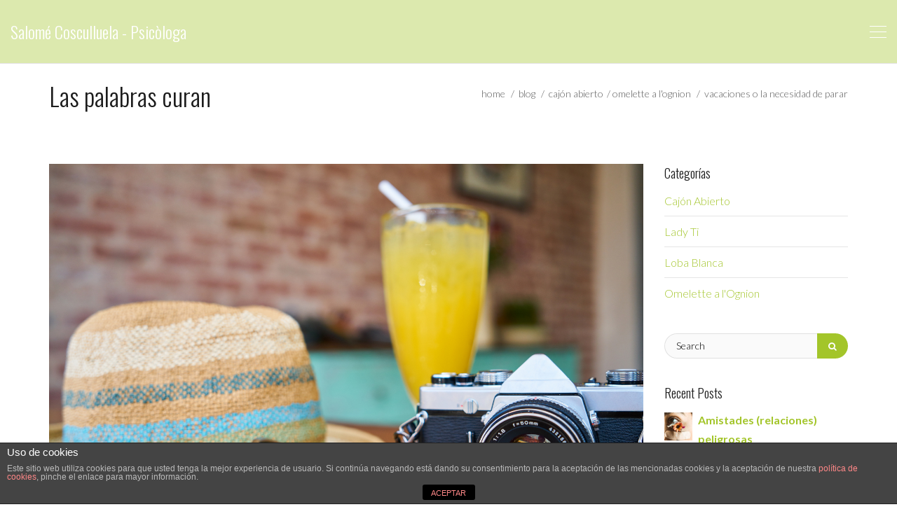

--- FILE ---
content_type: text/html; charset=UTF-8
request_url: http://www.salomecosculluela.com/2018/07/16/vacaciones-la-necesidad-parar/
body_size: 15791
content:
<!DOCTYPE html>
<html lang="es-ES" prefix="og: http://ogp.me/ns#">
    <head>
        <meta charset="UTF-8" />
        <title>Vacaciones o la necesidad de parar - Salome Cosculluela - Psicòloga - Sitges y Barcelona</title>
        <meta content="width=device-width, initial-scale=1.0" name="viewport">
        <link rel="pingback" href="http://www.salomecosculluela.com/xmlrpc.php" /><link rel="alternate" hreflang="es" href="http://www.salomecosculluela.com/2018/07/16/vacaciones-la-necesidad-parar/" />

<!-- This site is optimized with the Yoast SEO plugin v5.7.1 - https://yoast.com/wordpress/plugins/seo/ -->
<link rel="canonical" href="http://www.salomecosculluela.com/2018/07/16/vacaciones-la-necesidad-parar/" />
<meta property="og:locale" content="es_ES" />
<meta property="og:type" content="article" />
<meta property="og:title" content="Vacaciones o la necesidad de parar - Salome Cosculluela - Psicòloga - Sitges y Barcelona" />
<meta property="og:description" content="Ayer leía una entrevista al biólogo y docente David Bueno donde, al referirse a los niños, comentaba lo conveniente que es para ellos aburrirse e incluso distraerse (¡con lo mal que llevan algunos profes que sus alumnos se distraigan!). Creo que los adultos también necesitamos eso, distraernos para ser más productivos y lo que es" />
<meta property="og:url" content="http://www.salomecosculluela.com/2018/07/16/vacaciones-la-necesidad-parar/" />
<meta property="og:site_name" content="Salome Cosculluela - Psicòloga - Sitges y Barcelona" />
<meta property="article:tag" content="adolescentes" />
<meta property="article:tag" content="bienestar" />
<meta property="article:tag" content="desconnexión" />
<meta property="article:tag" content="salud" />
<meta property="article:tag" content="vacaciones" />
<meta property="article:tag" content="vida" />
<meta property="article:section" content="Cajón Abierto" />
<meta property="article:published_time" content="2018-07-16T14:54:42+00:00" />
<meta property="og:image" content="http://www.salomecosculluela.com/wp-content/uploads/2018/07/cafe-camera-classic-413960.jpg" />
<meta property="og:image:width" content="5997" />
<meta property="og:image:height" content="4000" />
<meta name="twitter:card" content="summary" />
<meta name="twitter:description" content="Ayer leía una entrevista al biólogo y docente David Bueno donde, al referirse a los niños, comentaba lo conveniente que es para ellos aburrirse e incluso distraerse (¡con lo mal que llevan algunos profes que sus alumnos se distraigan!). Creo que los adultos también necesitamos eso, distraernos para ser más productivos y lo que es" />
<meta name="twitter:title" content="Vacaciones o la necesidad de parar - Salome Cosculluela - Psicòloga - Sitges y Barcelona" />
<meta name="twitter:image" content="http://www.salomecosculluela.com/wp-content/uploads/2018/07/cafe-camera-classic-413960.jpg" />
<script type='application/ld+json'>{"@context":"http:\/\/schema.org","@type":"WebSite","@id":"#website","url":"http:\/\/www.salomecosculluela.com\/","name":"Salome Cosculluela - Psic\u00f2loga - Sitges y Barcelona","potentialAction":{"@type":"SearchAction","target":"http:\/\/www.salomecosculluela.com\/?s={search_term_string}","query-input":"required name=search_term_string"}}</script>
<!-- / Yoast SEO plugin. -->

<link rel='dns-prefetch' href='//www.salomecosculluela.com' />
<link rel='dns-prefetch' href='//ajax.googleapis.com' />
<link rel='dns-prefetch' href='//s.w.org' />
<link rel="alternate" type="application/rss+xml" title="Salome Cosculluela - Psicòloga - Sitges y Barcelona &raquo; Feed" href="http://www.salomecosculluela.com/feed/" />
<link rel="alternate" type="application/rss+xml" title="Salome Cosculluela - Psicòloga - Sitges y Barcelona &raquo; RSS de los comentarios" href="http://www.salomecosculluela.com/comments/feed/" />
<link rel="alternate" type="application/rss+xml" title="Salome Cosculluela - Psicòloga - Sitges y Barcelona &raquo; Vacaciones o la necesidad de parar RSS de los comentarios" href="http://www.salomecosculluela.com/2018/07/16/vacaciones-la-necesidad-parar/feed/" />
		<script type="text/javascript">
			window._wpemojiSettings = {"baseUrl":"https:\/\/s.w.org\/images\/core\/emoji\/2.2.1\/72x72\/","ext":".png","svgUrl":"https:\/\/s.w.org\/images\/core\/emoji\/2.2.1\/svg\/","svgExt":".svg","source":{"concatemoji":"http:\/\/www.salomecosculluela.com\/wp-includes\/js\/wp-emoji-release.min.js?ver=4.7.25"}};
			!function(t,a,e){var r,n,i,o=a.createElement("canvas"),l=o.getContext&&o.getContext("2d");function c(t){var e=a.createElement("script");e.src=t,e.defer=e.type="text/javascript",a.getElementsByTagName("head")[0].appendChild(e)}for(i=Array("flag","emoji4"),e.supports={everything:!0,everythingExceptFlag:!0},n=0;n<i.length;n++)e.supports[i[n]]=function(t){var e,a=String.fromCharCode;if(!l||!l.fillText)return!1;switch(l.clearRect(0,0,o.width,o.height),l.textBaseline="top",l.font="600 32px Arial",t){case"flag":return(l.fillText(a(55356,56826,55356,56819),0,0),o.toDataURL().length<3e3)?!1:(l.clearRect(0,0,o.width,o.height),l.fillText(a(55356,57331,65039,8205,55356,57096),0,0),e=o.toDataURL(),l.clearRect(0,0,o.width,o.height),l.fillText(a(55356,57331,55356,57096),0,0),e!==o.toDataURL());case"emoji4":return l.fillText(a(55357,56425,55356,57341,8205,55357,56507),0,0),e=o.toDataURL(),l.clearRect(0,0,o.width,o.height),l.fillText(a(55357,56425,55356,57341,55357,56507),0,0),e!==o.toDataURL()}return!1}(i[n]),e.supports.everything=e.supports.everything&&e.supports[i[n]],"flag"!==i[n]&&(e.supports.everythingExceptFlag=e.supports.everythingExceptFlag&&e.supports[i[n]]);e.supports.everythingExceptFlag=e.supports.everythingExceptFlag&&!e.supports.flag,e.DOMReady=!1,e.readyCallback=function(){e.DOMReady=!0},e.supports.everything||(r=function(){e.readyCallback()},a.addEventListener?(a.addEventListener("DOMContentLoaded",r,!1),t.addEventListener("load",r,!1)):(t.attachEvent("onload",r),a.attachEvent("onreadystatechange",function(){"complete"===a.readyState&&e.readyCallback()})),(r=e.source||{}).concatemoji?c(r.concatemoji):r.wpemoji&&r.twemoji&&(c(r.twemoji),c(r.wpemoji)))}(window,document,window._wpemojiSettings);
		</script>
		<style type="text/css">
img.wp-smiley,
img.emoji {
	display: inline !important;
	border: none !important;
	box-shadow: none !important;
	height: 1em !important;
	width: 1em !important;
	margin: 0 .07em !important;
	vertical-align: -0.1em !important;
	background: none !important;
	padding: 0 !important;
}
</style>
<link rel='stylesheet' id='front-estilos-css'  href='http://www.salomecosculluela.com/wp-content/plugins/asesor-cookies-para-la-ley-en-espana/html/front/estilos.css?ver=4.7.25' type='text/css' media='all' />
<link rel='stylesheet' id='jquery-ui-timepicker-css'  href='http://www.salomecosculluela.com/wp-content/plugins/contact-form-7-datepicker/js/jquery-ui-timepicker/jquery-ui-timepicker-addon.min.css?ver=4.7.25' type='text/css' media='all' />
<link rel='stylesheet' id='rs-plugin-settings-css'  href='http://www.salomecosculluela.com/wp-content/plugins/revslider/public/assets/css/settings.css?ver=5.3.1.5' type='text/css' media='all' />
<style id='rs-plugin-settings-inline-css' type='text/css'>
#rs-demo-id {}
</style>
<style id='woocommerce-inline-inline-css' type='text/css'>
.woocommerce form .form-row .required { visibility: visible; }
</style>
<link rel='stylesheet' id='wpml-legacy-horizontal-list-0-css'  href='//www.salomecosculluela.com/wp-content/plugins/sitepress-multilingual-cms/templates/language-switchers/legacy-list-horizontal/style.css?ver=1' type='text/css' media='all' />
<link rel='stylesheet' id='lambda-bootstrap-css'  href='http://www.salomecosculluela.com/wp-content/themes/lambda/assets/css/bootstrap.min.css?ver=4.7.25' type='text/css' media='all' />
<link rel='stylesheet' id='mediaelement-css'  href='http://www.salomecosculluela.com/wp-includes/js/mediaelement/mediaelementplayer.min.css?ver=2.22.0' type='text/css' media='all' />
<link rel='stylesheet' id='wp-mediaelement-css'  href='http://www.salomecosculluela.com/wp-includes/js/mediaelement/wp-mediaelement.min.css?ver=4.7.25' type='text/css' media='all' />
<link rel='stylesheet' id='lambda-theme-css'  href='http://www.salomecosculluela.com/wp-content/themes/lambda/assets/css/theme.min.css?ver=4.7.25' type='text/css' media='all' />
<link rel='stylesheet' id='lambda-vc-frontend-css'  href='http://www.salomecosculluela.com/wp-content/themes/lambda/inc/assets/stylesheets/visual-composer/vc-frontend.css?ver=4.7.25' type='text/css' media='all' />
<link rel='stylesheet' id='lambda-theme-stack-css'  href='http://www.salomecosculluela.com/wp-content/uploads/lambda/stack-34.css?ver=4.7.25' type='text/css' media='all' />
<script type='text/javascript' src='http://www.salomecosculluela.com/wp-includes/js/jquery/jquery.js?ver=1.12.4'></script>
<script type='text/javascript' src='http://www.salomecosculluela.com/wp-includes/js/jquery/jquery-migrate.min.js?ver=1.4.1'></script>
<script type='text/javascript'>
/* <![CDATA[ */
var cdp_cookies_info = {"url_plugin":"http:\/\/www.salomecosculluela.com\/wp-content\/plugins\/asesor-cookies-para-la-ley-en-espana\/plugin.php","url_admin_ajax":"http:\/\/www.salomecosculluela.com\/wp-admin\/admin-ajax.php"};
/* ]]> */
</script>
<script type='text/javascript' src='http://www.salomecosculluela.com/wp-content/plugins/asesor-cookies-para-la-ley-en-espana/html/front/principal.js?ver=4.7.25'></script>
<script type='text/javascript' src='http://www.salomecosculluela.com/wp-content/plugins/revslider/public/assets/js/jquery.themepunch.tools.min.js?ver=5.3.1.5'></script>
<script type='text/javascript' src='http://www.salomecosculluela.com/wp-content/plugins/revslider/public/assets/js/jquery.themepunch.revolution.min.js?ver=5.3.1.5'></script>
<script type='text/javascript' src='http://www.salomecosculluela.com/wp-content/plugins/woocommerce/assets/js/jquery-blockui/jquery.blockUI.min.js?ver=2.70'></script>
<script type='text/javascript'>
/* <![CDATA[ */
var wc_add_to_cart_params = {"ajax_url":"\/wp-admin\/admin-ajax.php","wc_ajax_url":"\/?wc-ajax=%%endpoint%%","i18n_view_cart":"Ver carrito","cart_url":"http:\/\/www.salomecosculluela.com","is_cart":"","cart_redirect_after_add":"no"};
/* ]]> */
</script>
<script type='text/javascript' src='http://www.salomecosculluela.com/wp-content/plugins/woocommerce/assets/js/frontend/add-to-cart.min.js?ver=3.5.9'></script>
<script type='text/javascript' src='http://www.salomecosculluela.com/wp-content/plugins/js_composer/assets/js/vendors/woocommerce-add-to-cart.js?ver=5.0.1'></script>
<script type='text/javascript' src='http://www.salomecosculluela.com/wp-content/plugins/wp-charts/js/Chart.min.js?ver=4.7.25'></script>
<link rel='https://api.w.org/' href='http://www.salomecosculluela.com/wp-json/' />
<link rel="EditURI" type="application/rsd+xml" title="RSD" href="http://www.salomecosculluela.com/xmlrpc.php?rsd" />
<link rel="wlwmanifest" type="application/wlwmanifest+xml" href="http://www.salomecosculluela.com/wp-includes/wlwmanifest.xml" /> 
<meta name="generator" content="WordPress 4.7.25" />
<meta name="generator" content="WooCommerce 3.5.9" />
<link rel='shortlink' href='http://www.salomecosculluela.com/?p=2400' />
<link rel="alternate" type="application/json+oembed" href="http://www.salomecosculluela.com/wp-json/oembed/1.0/embed?url=http%3A%2F%2Fwww.salomecosculluela.com%2F2018%2F07%2F16%2Fvacaciones-la-necesidad-parar%2F" />
<link rel="alternate" type="text/xml+oembed" href="http://www.salomecosculluela.com/wp-json/oembed/1.0/embed?url=http%3A%2F%2Fwww.salomecosculluela.com%2F2018%2F07%2F16%2Fvacaciones-la-necesidad-parar%2F&#038;format=xml" />
<meta name="generator" content="WPML ver:4.1.2 stt:8,2;" />
	<noscript><style>.woocommerce-product-gallery{ opacity: 1 !important; }</style></noscript>
			<style type="text/css">.recentcomments a{display:inline !important;padding:0 !important;margin:0 !important;}</style>
		<meta name="generator" content="Powered by Visual Composer - drag and drop page builder for WordPress."/>
<!--[if lte IE 9]><link rel="stylesheet" type="text/css" href="http://www.salomecosculluela.com/wp-content/plugins/js_composer/assets/css/vc_lte_ie9.min.css" media="screen"><![endif]--><!--[if lte IE 8]><script src="http://www.salomecosculluela.com/wp-content/plugins/wp-charts/js/excanvas.compiled.js"></script><![endif]-->	<style>
    			/*wp_charts_js responsive canvas CSS override*/
    			.wp_charts_canvas {
    				width:100%!important;
    				max-width:100%;
    			}

    			@media screen and (max-width:480px) {
    				div.wp-chart-wrap {
    					width:100%!important;
    					float: none!important;
						margin-left: auto!important;
						margin-right: auto!important;
						text-align: center;
    				}
    			}
    		</style><meta name="generator" content="Powered by Slider Revolution 5.3.1.5 - responsive, Mobile-Friendly Slider Plugin for WordPress with comfortable drag and drop interface." />
<link rel="icon" href="http://www.salomecosculluela.com/wp-content/uploads/2017/05/cropped-Exportacion_salo_Gabinete-35-32x32.jpg" sizes="32x32" />
<link rel="icon" href="http://www.salomecosculluela.com/wp-content/uploads/2017/05/cropped-Exportacion_salo_Gabinete-35-192x192.jpg" sizes="192x192" />
<link rel="apple-touch-icon-precomposed" href="http://www.salomecosculluela.com/wp-content/uploads/2017/05/cropped-Exportacion_salo_Gabinete-35-180x180.jpg" />
<meta name="msapplication-TileImage" content="http://www.salomecosculluela.com/wp-content/uploads/2017/05/cropped-Exportacion_salo_Gabinete-35-270x270.jpg" />
<link href="//fonts.googleapis.com/css?family=Lato:100,300,400italic,700|Oswald:300,400,700|Roboto+Slab:100,300,400,700&amp;subset=latin,latin,latin" rel="stylesheet" type="text/css">		<style type="text/css" id="wp-custom-css">
			/*
Puedes añadir tu propio CSS aquí.

Haz clic en el icono de ayuda de arriba para averiguar más.
*/
.divider-border-inner {
    background-color: #A3C52A !important;
}
.fa-li{
    color: #A3C52A !important;
}
.progress-bar-warning {
    background: #A3C52A;
    box-shadow: none;
}
.progress-striped {
    background: #A3C52A !important;
}
.progress-bar.progress-bar-warning{
    background: #A3C52A !important;
}
.vc_btn3.vc_btn3-color-juicy-pink, .vc_btn3.vc_btn3-color-juicy-pink.vc_btn3-style-flat {
    color: #fff;
    background-color: #A3C52A;
}
.vc_btn3.vc_btn3-color-juicy-pink.active, .vc_btn3.vc_btn3-color-juicy-pink.vc_btn3-style-flat.active, .vc_btn3.vc_btn3-color-juicy-pink.vc_btn3-style-flat:active, .vc_btn3.vc_btn3-color-juicy-pink:active {
    color: #f2f2f2;
    background-color: #A3C52A;
}
.vc_btn3.vc_btn3-color-juicy-pink.vc_btn3-style-flat:focus, .vc_btn3.vc_btn3-color-juicy-pink.vc_btn3-style-flat:hover, .vc_btn3.vc_btn3-color-juicy-pink:focus, .vc_btn3.vc_btn3-color-juicy-pink:hover {
    color: #f7f7f7;
    background-color: #A3C52A;
}
.go-top {
    background: #A3C52A !important;
}
.form-icon-group i {
    color: white;
}
.btn-primary, button, input[type="submit"] {
    background-color: #A3C52A;
    color: #fff;
}
.btn-primary:hover, button:hover, input[type="submit"]:hover, .btn-primary:active, button:active, input[type="submit"]:active, .btn-primary:focus, button:focus, input[type="submit"]:focus {
    background-color: #A3C52A;
    color: #fff;
}
.menu .dropdown-menu {
    background-color: rgba(163, 197, 42, 0.38);
}
.text-default {
    padding-left: 30px;
    padding-right: 30px;
}
.footer-columns-1 ul {
    margin-left: 0;
    padding-left: 0;
    list-style-type: none;
    margin-bottom: 0;
}
.footer-columns-1 li {
    clear: both;
    margin-bottom: 8px;
    position: relative;
    border-bottom: 1px solid;
    padding-bottom: 8px;
    padding-left: 60px;
    text-align: initial;
}
.footer-columns-1 .post-icon {
    position: absolute;
    width: 50px;
    text-align: center;
    margin-right: 8px;
    top: 3px;
    left: 0;
}
.espacioImagenes{
    margin-bottom:40px;
}
::placeholder {
/*color:#A3C52A !important;*/
color:black !important;}
.imagen-centrada{
    display: block !important;
    margin-left: auto !important;
    margin-right: auto !important;
}
.imagen-centrada img{
    display: block !important;
    margin-left: auto !important;
    margin-right: auto !important;
}
.botones-centrados{
    display: block !important;
    margin-left: auto !important;
    margin-right: auto !important;
    width: 167px;
}		</style>
	<noscript><style type="text/css"> .wpb_animate_when_almost_visible { opacity: 1; }</style></noscript>    </head>
    <body class="post-template-default single single-post postid-2400 single-format-standard woocommerce-no-js slide-menu es pace-on pace-minimal wpb-js-composer js-comp-ver-5.0.1 vc_responsive">
        <div class="pace-overlay"></div>
        
<div id="masthead" class="menu header-logo-left-sidebar-right navbar navbar-static-top oxy-mega-menu navbar-sticky navbar-not-mobile-stuck text-none" role="banner">
    <div class="logo-navbar container-logo">
        <div class="container-fullwidth">
            <div class="navbar-header">
                <button type="button" class="navbar-toggle collapsed" data-toggle="collapse" data-target=".main-navbar">
                    <span class="icon-bar"></span>
                    <span class="icon-bar"></span>
                    <span class="icon-bar"></span>
                </button>
                <a href="http://www.salomecosculluela.com" class="navbar-brand">
        Salomé Cosculluela - Psicòloga</a>
            </div>
        </div>
    </div>
</div>
<nav id="navbar-slide" class="collapse navbar-collapse main-navbar menu text-none" role="navigation">
    <a href="http://www.salomecosculluela.com" class="navbar-brand">
        Salomé Cosculluela - Psicòloga</a>
    <div class="menu-container"><ul id="menu-menu_principal" class="nav navbar-nav"><li id="menu-item-1757" class="menu-item menu-item-type-post_type menu-item-object-page menu-item-1757"><a href="http://www.salomecosculluela.com/salome-cosculluela-valldeoriola/">Salomé</a></li>
<li id="menu-item-52" class="menu-item menu-item-type-custom menu-item-object-custom menu-item-has-children menu-item-52 dropdown"><a href="#" data-toggle="dropdown" class="dropdown-toggle">Servicios</a><ul role="menu" class="dropdown-menu dropdown-menu-left">	<li id="menu-item-1593" class="menu-item menu-item-type-post_type menu-item-object-page menu-item-1593"><a href="http://www.salomecosculluela.com/terapia-individual/">Sesiones individuales</a></li>
	<li id="menu-item-1594" class="menu-item menu-item-type-post_type menu-item-object-page menu-item-1594"><a href="http://www.salomecosculluela.com/sesiones-de-pareja/">Sesiones de pareja</a></li>
	<li id="menu-item-1595" class="menu-item menu-item-type-post_type menu-item-object-page menu-item-1595"><a href="http://www.salomecosculluela.com/charlas-divulgaciones-grupos-talleres/">Charlas, divulgaciones, grupos, talleres</a></li>
	<li id="menu-item-1596" class="menu-item menu-item-type-post_type menu-item-object-page menu-item-1596"><a href="http://www.salomecosculluela.com/terapia-sexual/">Terapia sexual</a></li>
	<li id="menu-item-1597" class="menu-item menu-item-type-post_type menu-item-object-page menu-item-1597"><a href="http://www.salomecosculluela.com/psicologia-online/">Psicología Online</a></li>
</ul>
</li>
<li id="menu-item-1559" class="menu-item menu-item-type-post_type menu-item-object-page current_page_parent menu-item-1559 active"><a href="http://www.salomecosculluela.com/blog/">Blog</a></li>
<li id="menu-item-1997" class="menu-item menu-item-type-post_type menu-item-object-page menu-item-1997"><a href="http://www.salomecosculluela.com/contacto/">Contacto</a></li>
</ul></div><div class="menu-sidebar">
    </div>
</nav>
        <div id="content" role="main"><section class="section  text-normal section-text-no-shadow section-inner-no-shadow section-normal section-opaque" >
    
    <div class="background-overlay grid-overlay-0 " style="background-color: rgba(0,0,0,0);"></div>

    <div class="container container-vertical-default">
        <div class="row vertical-default">
            <header class="blog-header small-screen-center text-normal col-md-12">
    <h1 class="text-left  element-top-20 element-bottom-20 text-normal normal default" data-os-animation="none" data-os-animation-delay="0s" >
    Las palabras curan</h1>            <ol class="breadcrumb breadcrumb-blog text-lowercase element-top-20">
            <li>
                <a href="http://www.salomecosculluela.com">home</a>
            </li>
                            <li>
                    <a href="http://www.salomecosculluela.com/blog/">blog                    </a>
                </li>
                                                    <li>
                    <a href="http://www.salomecosculluela.com/category/cajon-abierto/" rel="tag">Cajón Abierto</a></li><li><a href="http://www.salomecosculluela.com/category/omelette-a-lognion/" rel="tag">Omelette a l'Ognion</a>                </li>
                                        <li class="active">
                    Vacaciones o la necesidad de parar
                </li>
                                                                                                 </ol>
    
</header>
        </div>
    </div>
</section><section class="section">
    <div class="container">
        <div class="row element-top-50 element-bottom-50">
            <div class="col-md-9 blog-list-layout-normal">
                <article id="post-2400" class="post-2400 post type-post status-publish format-standard has-post-thumbnail hentry category-cajon-abierto category-omelette-a-lognion tag-adolescentes tag-bienestar tag-desconnexion tag-salud tag-vacaciones tag-vida">
    
            <div class="post-media">
            <div class="figure fade-in text-center figcaption-middle">
            <a href="http://www.salomecosculluela.com/wp-content/uploads/2018/07/cafe-camera-classic-413960.jpg" class="figure-image magnific">
                            <img width="5997" height="4000" src="http://www.salomecosculluela.com/wp-content/uploads/2018/07/cafe-camera-classic-413960.jpg" class="attachment-full size-full wp-post-image" alt="Vacaciones o la necesidad de parar" srcset="http://www.salomecosculluela.com/wp-content/uploads/2018/07/cafe-camera-classic-413960.jpg 5997w, http://www.salomecosculluela.com/wp-content/uploads/2018/07/cafe-camera-classic-413960-300x200.jpg 300w, http://www.salomecosculluela.com/wp-content/uploads/2018/07/cafe-camera-classic-413960-768x512.jpg 768w, http://www.salomecosculluela.com/wp-content/uploads/2018/07/cafe-camera-classic-413960-1024x683.jpg 1024w, http://www.salomecosculluela.com/wp-content/uploads/2018/07/cafe-camera-classic-413960-90x60.jpg 90w, http://www.salomecosculluela.com/wp-content/uploads/2018/07/cafe-camera-classic-413960-700x467.jpg 700w, http://www.salomecosculluela.com/wp-content/uploads/2018/07/cafe-camera-classic-413960-600x400.jpg 600w" sizes="(max-width: 5997px) 100vw, 5997px" />                        <div class="figure-overlay">
                <div class="figure-overlay-container">
                    <div class="figure-caption">
                        <span class="figure-overlay-icons">
                            <i class="icon-plus"></i>
                        </span>
                    </div>
                </div>
            </div>
        </a>
    </div>
        </div>
    
            <header class="post-head small-screen-center">
            <h1 class="post-title">
            Vacaciones o la necesidad de parar        </h1>
    
            <div class="post-details">
    <span class="post-date">
        <i class="icon-clock"></i>
        16 julio, 2018    </span>
    <span class="post-author">
        <i class="icon-head"></i>
        <a href="http://www.salomecosculluela.com/author/admin_salome/">
            admin_salome        </a>
    </span>
    <span class="post-category">
        <i class="icon-clipboard"></i>
        <a href="http://www.salomecosculluela.com/category/cajon-abierto/" rel="tag">Cajón Abierto</a>, <a href="http://www.salomecosculluela.com/category/omelette-a-lognion/" rel="tag">Omelette a l'Ognion</a>    </span>
    <span class="post-link">
        <i class="icon-speech-bubble"></i>
        <a href="http://www.salomecosculluela.com/2018/07/16/vacaciones-la-necesidad-parar/#respond">No comments</a>    </span>
</div>    </header>    
    <div class="post-body">
        <p>Ayer leía una entrevista al biólogo y docente <a href="http://www.catorze.cat/noticia/10409/david/bueno/musica/plastica/educacio/fisica/haurien/ser/assignatures/principals">David Bueno</a> donde, al referirse a los niños, comentaba lo conveniente que es para ellos aburrirse e incluso distraerse (¡con lo mal que llevan algunos profes que sus alumnos se distraigan!). Creo que los adultos también necesitamos eso, <strong>distraernos para ser más productivos y lo que es más importante, para estar y ser felices</strong>.</p>
<p>Ya he comentado en otras ocasiones que vivimos en una sociedad, tan rápida, cambiante y exigente, que el ritmo de alerta y adaptación que nuestro cerebro necesita para atender las demandas laborales, sociales, familiares, etc., es vertiginoso. Así estamos, agotados.</p>
<p>Hablando con gente de más edad de mi entorno (y creo que no sólo los de mi entorno opinan así) suelen remarcar que los jóvenes somos débiles y se vanaglorian de que en su época eran más resistentes y sacrificados. Dicen, que eso de tener vacaciones e ir de viaje, no se hacía, que aguantaban al pie del cañón de sus trabajos y sus obligaciones, lo que hiciese falta. Parece ser que esta crítica, totalmente descontextualizada, nos llevaría a la conclusión de que sí, que somos una panda de flojos, que nos quejamos de vicio y que en el fondo somos unos vagos a los que no gusta trabajar&#8230; pues no. No creo que sea eso. ¡Cuanto daño puede hacer que te consideren un vago y un inútil! ¡Cuántas personas arrastran a lo largo de su vida una autoexigencia excesiva que nunca les satisface, hagan lo que hagan, y cuanto sufrimiento les acarrea!</p>
<p><strong>Cuidado con decirle a un adolescente que duerme mucho, que es un vago</strong>… pues no señor, a esa edad dormir mucho favorece las conexiones neuronales que están absolutamente a tope por la evolución madurativa del cerebro durante esos años.</p>
<p>Estamos sometidos a tal cantidad de información diaria y constante que el cerebro se satura. Necesitamos parar, descansar, desconectar (si, eso que se dice tan frecuentemente viene a demostrar la necesidad biológica de que las neuronas desconecten entre ellas) ¿Cómo lo hacemos? Bajando el nivel de estimulación que recibimos, bien por el descanso, por no tener que atender a las tareas laborales y también distrayéndonos, introduciendo el ocio.</p>
<p><strong>Necesitamos parar para recuperarnos del estrés cotidiano, para nutrirnos de nuevas experiencias que hagan más completa y compleja nuestra mente</strong>, para soñar, imaginar, diseñar, fantasear, divagar, etc., todo eso tan poco productivo,a priori, y tan necesario, a posteriori, para seguir adelante renovado y con las pilas cargadas.</p>
<p>Si eres de los que no puedes tomarte unos días de descanso, intenta, en la medida de lo posible, introducir alguna variación en tu rutina habitual. <strong>Ya sea dar un paseo al fresco de la noche, leer una buena novela, comerte un helado gigante, asistir a un concierto o una velada musical&#8230; mini distracciones, mini placeres, para vacaciones mini.</strong> Ya se que no es lo ideal, pero no vas a deprimirte por esto.</p>
<p>Porque a todos nos gusta descansar ¿o no?</p>
<p>¡Que levante la mano el que no agradece unos días de vacaciones!</p>
    </div>

        

<div class="row">
    <div class="col-md-8">
        <div class="small-screen-center post-extras">
            <div class="post-tags">
                                    <a href="http://www.salomecosculluela.com/tag/adolescentes/" rel="tag">adolescentes</a> <a href="http://www.salomecosculluela.com/tag/bienestar/" rel="tag">bienestar</a> <a href="http://www.salomecosculluela.com/tag/desconnexion/" rel="tag">desconnexión</a> <a href="http://www.salomecosculluela.com/tag/salud/" rel="tag">salud</a> <a href="http://www.salomecosculluela.com/tag/vacaciones/" rel="tag">vacaciones</a> <a href="http://www.salomecosculluela.com/tag/vida/" rel="tag">vida</a>                            </div>
        </div>
    </div>

    </div>

    <span class="hide"><span class="author vcard"><span class="fn">admin_salome</span></span><span class="entry-title">Vacaciones o la necesidad de parar</span><time class="entry-date updated" datetime="2018-07-16T14:54:42+00:00">07.16.2018</time></span></article><nav id="nav-below" class="post-navigation">
    <ul class="pager">
                    <li class="previous">
                <a class="btn btn-primary btn-icon btn-icon-left" rel="prev" href="http://www.salomecosculluela.com/2018/07/06/con-ojos-de-hombre/">
                    <i class="fa fa-angle-left"></i>
                    Previous                </a>
            </li>
                            <li class="next">
                <a class="btn btn-primary btn-icon btn-icon-right" rel="next" href="http://www.salomecosculluela.com/2018/07/20/el-estres-vacacional/">
                    Next                    <i class="fa fa-angle-right"></i>
                </a>
            </li>
            </ul>
</nav><!-- nav-below -->

	<div id="respond" class="comment-respond">
		<h3 id="reply-title" class="comment-reply-title">Deja un comentario <small><a rel="nofollow" id="cancel-comment-reply-link" href="/2018/07/16/vacaciones-la-necesidad-parar/#respond" style="display:none;">Cancelar respuesta</a></small></h3>			<form action="http://www.salomecosculluela.com/wp-comments-post.php" method="post" id="commentform" class="comment-form">
				<p class="comment-notes"><span id="email-notes">Tu dirección de correo electrónico no será publicada.</span> Los campos obligatorios están marcados con <span class="required">*</span></p><div class="row"><div class="form-group col-md-12"><label for="comment">Your message</label><textarea id="comment" name="comment" class="input-block-level form-control" rows="5"></textarea></div></div><input name="wpml_language_code" type="hidden" value="es" /><div class="row"><div class="form-group col-md-4"><label for="author">Your name *</label><input id="author" name="author" type="text" class="input-block-level form-control" value=""/></div>
<div class="form-group col-md-4"><label for="email">Your email *</label><input id="email" name="email" type="text" class="input-block-level form-control" value="" /></div>
<div class="form-group col-md-4"><label for="url">Website</label><input id="url" name="url" type="text" class="input-block-level form-control" value="" /></div></div>
<p class="form-submit"><input name="submit" type="submit" id="submit" class="btn btn-primary" value="Publicar comentario" /> <input type='hidden' name='comment_post_ID' value='2400' id='comment_post_ID' />
<input type='hidden' name='comment_parent' id='comment_parent' value='0' />
</p><p style="display: none;"><input type="hidden" id="akismet_comment_nonce" name="akismet_comment_nonce" value="be5000bf10" /></p><p style="display: none;"><input type="hidden" id="ak_js" name="ak_js" value="119"/></p>			</form>
			</div><!-- #respond -->
	            </div>
            <div class="col-md-3 sidebar">
                <div id="categories-3" class="sidebar-widget  widget_categories"><h3 class="sidebar-header">Categorías</h3>		<ul>
	<li class="cat-item cat-item-1"><a href="http://www.salomecosculluela.com/category/cajon-abierto/" >Cajón Abierto</a>
</li>
	<li class="cat-item cat-item-142"><a href="http://www.salomecosculluela.com/category/lady-ti/" >Lady Ti</a>
</li>
	<li class="cat-item cat-item-143"><a href="http://www.salomecosculluela.com/category/loba-blanca/" >Loba Blanca</a>
</li>
	<li class="cat-item cat-item-144"><a href="http://www.salomecosculluela.com/category/omelette-a-lognion/" >Omelette a l&#039;Ognion</a>
</li>
		</ul>
</div><div id="search-3" class="sidebar-widget  widget_search"><form role="search" method="get" id="searchform" action="http://www.salomecosculluela.com/"><div class="input-group"><input type="text" value="" name="s" id="s" class="form-control" placeholder="Search"/><span class="input-group-btn"><button class="btn btn-primary" type="submit" id="searchsubmit" value="Search"><i class="fa fa-search"></i></button></span></div></form></div><div id="recent-posts-3" class="sidebar-widget  widget_recent_entries"><h3 class="sidebar-header">Recent Posts</h3>            <ul>
                                            <li class="clearfix">
                    <div class="post-icon">
                        <a href="http://www.salomecosculluela.com/2020/10/05/amistades-relaciones-peligrosas/" title="Amistades (relaciones) peligrosas">
                                                    <img width="150" height="150" src="http://www.salomecosculluela.com/wp-content/uploads/2020/09/pexels-zeynep-sude-emek-4443010-150x150.jpg" class="attachment-thumbnail size-thumbnail wp-post-image" alt="" srcset="http://www.salomecosculluela.com/wp-content/uploads/2020/09/pexels-zeynep-sude-emek-4443010-150x150.jpg 150w, http://www.salomecosculluela.com/wp-content/uploads/2020/09/pexels-zeynep-sude-emek-4443010-75x75.jpg 75w, http://www.salomecosculluela.com/wp-content/uploads/2020/09/pexels-zeynep-sude-emek-4443010-600x600.jpg 600w, http://www.salomecosculluela.com/wp-content/uploads/2020/09/pexels-zeynep-sude-emek-4443010-300x300.jpg 300w, http://www.salomecosculluela.com/wp-content/uploads/2020/09/pexels-zeynep-sude-emek-4443010-100x100.jpg 100w" sizes="(max-width: 150px) 100vw, 150px" />                                                </a>
                    </div>
                    <a href="http://www.salomecosculluela.com/2020/10/05/amistades-relaciones-peligrosas/" title="Amistades (relaciones) peligrosas">Amistades (relaciones) peligrosas</a>
                    <small class="post-date">
                                            </small>
                </li>
                                                <li class="clearfix">
                    <div class="post-icon">
                        <a href="http://www.salomecosculluela.com/2020/08/06/que-nos-queda-este-verano/" title="¿Qué nos queda este verano?">
                                                    <img width="150" height="150" src="http://www.salomecosculluela.com/wp-content/uploads/2020/08/P8160111-150x150.jpg" class="attachment-thumbnail size-thumbnail wp-post-image" alt="" srcset="http://www.salomecosculluela.com/wp-content/uploads/2020/08/P8160111-150x150.jpg 150w, http://www.salomecosculluela.com/wp-content/uploads/2020/08/P8160111-75x75.jpg 75w, http://www.salomecosculluela.com/wp-content/uploads/2020/08/P8160111-600x600.jpg 600w, http://www.salomecosculluela.com/wp-content/uploads/2020/08/P8160111-300x300.jpg 300w, http://www.salomecosculluela.com/wp-content/uploads/2020/08/P8160111-100x100.jpg 100w" sizes="(max-width: 150px) 100vw, 150px" />                                                </a>
                    </div>
                    <a href="http://www.salomecosculluela.com/2020/08/06/que-nos-queda-este-verano/" title="¿Qué nos queda este verano?">¿Qué nos queda este verano?</a>
                    <small class="post-date">
                                            </small>
                </li>
                                                <li class="clearfix">
                    <div class="post-icon">
                        <a href="http://www.salomecosculluela.com/2020/04/17/confinados-y-aburridos/" title="Confinados y aburridos">
                                                    <img width="150" height="150" src="http://www.salomecosculluela.com/wp-content/uploads/2020/04/woman-in-black-and-white-striped-shirt-while-looking-out-at-3778252-150x150.jpg" class="attachment-thumbnail size-thumbnail wp-post-image" alt="" srcset="http://www.salomecosculluela.com/wp-content/uploads/2020/04/woman-in-black-and-white-striped-shirt-while-looking-out-at-3778252-150x150.jpg 150w, http://www.salomecosculluela.com/wp-content/uploads/2020/04/woman-in-black-and-white-striped-shirt-while-looking-out-at-3778252-75x75.jpg 75w, http://www.salomecosculluela.com/wp-content/uploads/2020/04/woman-in-black-and-white-striped-shirt-while-looking-out-at-3778252-600x600.jpg 600w, http://www.salomecosculluela.com/wp-content/uploads/2020/04/woman-in-black-and-white-striped-shirt-while-looking-out-at-3778252-300x300.jpg 300w, http://www.salomecosculluela.com/wp-content/uploads/2020/04/woman-in-black-and-white-striped-shirt-while-looking-out-at-3778252-100x100.jpg 100w" sizes="(max-width: 150px) 100vw, 150px" />                                                </a>
                    </div>
                    <a href="http://www.salomecosculluela.com/2020/04/17/confinados-y-aburridos/" title="Confinados y aburridos">Confinados y aburridos</a>
                    <small class="post-date">
                                            </small>
                </li>
                                                <li class="clearfix">
                    <div class="post-icon">
                        <a href="http://www.salomecosculluela.com/2019/12/24/felices-fiestas-2/" title="¡Felices Fiestas!">
                                                    <img width="150" height="150" src="http://www.salomecosculluela.com/wp-content/uploads/2019/12/Copia-de-Bon-NadalFeliz-NavidadMerry-Christmas-3-150x150.png" class="attachment-thumbnail size-thumbnail wp-post-image" alt="" srcset="http://www.salomecosculluela.com/wp-content/uploads/2019/12/Copia-de-Bon-NadalFeliz-NavidadMerry-Christmas-3-150x150.png 150w, http://www.salomecosculluela.com/wp-content/uploads/2019/12/Copia-de-Bon-NadalFeliz-NavidadMerry-Christmas-3-75x75.png 75w, http://www.salomecosculluela.com/wp-content/uploads/2019/12/Copia-de-Bon-NadalFeliz-NavidadMerry-Christmas-3-300x300.png 300w, http://www.salomecosculluela.com/wp-content/uploads/2019/12/Copia-de-Bon-NadalFeliz-NavidadMerry-Christmas-3-100x100.png 100w" sizes="(max-width: 150px) 100vw, 150px" />                                                </a>
                    </div>
                    <a href="http://www.salomecosculluela.com/2019/12/24/felices-fiestas-2/" title="¡Felices Fiestas!">¡Felices Fiestas!</a>
                    <small class="post-date">
                                            </small>
                </li>
                                                <li class="clearfix">
                    <div class="post-icon">
                        <a href="http://www.salomecosculluela.com/2019/08/06/descanso-necesario/" title="Descanso necesario">
                                                    <img width="150" height="150" src="http://www.salomecosculluela.com/wp-content/uploads/2019/08/67295843_345858356363934_1944522291689578402_n-150x150.jpg" class="attachment-thumbnail size-thumbnail wp-post-image" alt="" srcset="http://www.salomecosculluela.com/wp-content/uploads/2019/08/67295843_345858356363934_1944522291689578402_n-150x150.jpg 150w, http://www.salomecosculluela.com/wp-content/uploads/2019/08/67295843_345858356363934_1944522291689578402_n-75x75.jpg 75w, http://www.salomecosculluela.com/wp-content/uploads/2019/08/67295843_345858356363934_1944522291689578402_n-600x600.jpg 600w, http://www.salomecosculluela.com/wp-content/uploads/2019/08/67295843_345858356363934_1944522291689578402_n-300x300.jpg 300w, http://www.salomecosculluela.com/wp-content/uploads/2019/08/67295843_345858356363934_1944522291689578402_n-100x100.jpg 100w" sizes="(max-width: 150px) 100vw, 150px" />                                                </a>
                    </div>
                    <a href="http://www.salomecosculluela.com/2019/08/06/descanso-necesario/" title="Descanso necesario">Descanso necesario</a>
                    <small class="post-date">
                                            </small>
                </li>
                            </ul>

            </div><div id="text-7" class="sidebar-widget  widget_text">			<div class="textwidget"><iframe src="https://www.facebook.com/plugins/page.php?href=https%3A%2F%2Fwww.facebook.com%2FSalomeCosculluela%2F&tabs&width=262&height=214&small_header=false&adapt_container_width=true&hide_cover=false&show_facepile=true&appId" width="262" height="214" style="border:none;overflow:hidden" scrolling="no" frameborder="0" allowTransparency="true"></iframe></div>
		</div><div id="tag_cloud-2" class="sidebar-widget  widget_tag_cloud"><h3 class="sidebar-header">Etiquetas</h3><div class="tagcloud"><ul><li><a href='http://www.salomecosculluela.com/tag/accion/' class='tag-link-91 tag-link-position-1' title='5 temas' style='font-size: 11.888888888889pt;'>acción</a></li>
<li><a href='http://www.salomecosculluela.com/tag/adolescentes/' class='tag-link-12 tag-link-position-2' title='4 temas' style='font-size: 10.851851851852pt;'>adolescentes</a></li>
<li><a href='http://www.salomecosculluela.com/tag/amigos/' class='tag-link-82 tag-link-position-3' title='2 temas' style='font-size: 8pt;'>amigos</a></li>
<li><a href='http://www.salomecosculluela.com/tag/amor/' class='tag-link-86 tag-link-position-4' title='35 temas' style='font-size: 22pt;'>amor</a></li>
<li><a href='http://www.salomecosculluela.com/tag/ansiedad/' class='tag-link-137 tag-link-position-5' title='4 temas' style='font-size: 10.851851851852pt;'>ansiedad</a></li>
<li><a href='http://www.salomecosculluela.com/tag/autoestima/' class='tag-link-139 tag-link-position-6' title='7 temas' style='font-size: 13.444444444444pt;'>autoestima</a></li>
<li><a href='http://www.salomecosculluela.com/tag/autonomia/' class='tag-link-14 tag-link-position-7' title='2 temas' style='font-size: 8pt;'>autonomía</a></li>
<li><a href='http://www.salomecosculluela.com/tag/confianza/' class='tag-link-93 tag-link-position-8' title='16 temas' style='font-size: 17.722222222222pt;'>confianza</a></li>
<li><a href='http://www.salomecosculluela.com/tag/covid19/' class='tag-link-283 tag-link-position-9' title='2 temas' style='font-size: 8pt;'>covid19</a></li>
<li><a href='http://www.salomecosculluela.com/tag/creatividad/' class='tag-link-83 tag-link-position-10' title='5 temas' style='font-size: 11.888888888889pt;'>creatividad</a></li>
<li><a href='http://www.salomecosculluela.com/tag/crisi/' class='tag-link-87 tag-link-position-11' title='4 temas' style='font-size: 10.851851851852pt;'>crisi</a></li>
<li><a href='http://www.salomecosculluela.com/tag/decisio/' class='tag-link-127 tag-link-position-12' title='2 temas' style='font-size: 8pt;'>decisió</a></li>
<li><a href='http://www.salomecosculluela.com/tag/depresion/' class='tag-link-152 tag-link-position-13' title='4 temas' style='font-size: 10.851851851852pt;'>depresión</a></li>
<li><a href='http://www.salomecosculluela.com/tag/depressio/' class='tag-link-84 tag-link-position-14' title='12 temas' style='font-size: 16.166666666667pt;'>depressió</a></li>
<li><a href='http://www.salomecosculluela.com/tag/dia-de-la-mujer/' class='tag-link-202 tag-link-position-15' title='3 temas' style='font-size: 9.5555555555556pt;'>día de la mujer</a></li>
<li><a href='http://www.salomecosculluela.com/tag/estres/' class='tag-link-192 tag-link-position-16' title='3 temas' style='font-size: 9.5555555555556pt;'>estrés</a></li>
<li><a href='http://www.salomecosculluela.com/tag/felices-fiestas/' class='tag-link-275 tag-link-position-17' title='2 temas' style='font-size: 8pt;'>Felices Fiestas</a></li>
<li><a href='http://www.salomecosculluela.com/tag/home/' class='tag-link-113 tag-link-position-18' title='6 temas' style='font-size: 12.796296296296pt;'>home</a></li>
<li><a href='http://www.salomecosculluela.com/tag/internet/' class='tag-link-108 tag-link-position-19' title='3 temas' style='font-size: 9.5555555555556pt;'>internet</a></li>
<li><a href='http://www.salomecosculluela.com/tag/jovenes/' class='tag-link-162 tag-link-position-20' title='2 temas' style='font-size: 8pt;'>jóvenes</a></li>
<li><a href='http://www.salomecosculluela.com/tag/malestar/' class='tag-link-96 tag-link-position-21' title='9 temas' style='font-size: 14.740740740741pt;'>malestar</a></li>
<li><a href='http://www.salomecosculluela.com/tag/miedo/' class='tag-link-194 tag-link-position-22' title='3 temas' style='font-size: 9.5555555555556pt;'>miedo</a></li>
<li><a href='http://www.salomecosculluela.com/tag/mujer/' class='tag-link-109 tag-link-position-23' title='19 temas' style='font-size: 18.62962962963pt;'>mujer</a></li>
<li><a href='http://www.salomecosculluela.com/tag/navidad/' class='tag-link-272 tag-link-position-24' title='2 temas' style='font-size: 8pt;'>Navidad</a></li>
<li><a href='http://www.salomecosculluela.com/tag/pareja/' class='tag-link-136 tag-link-position-25' title='11 temas' style='font-size: 15.777777777778pt;'>pareja</a></li>
<li><a href='http://www.salomecosculluela.com/tag/parella/' class='tag-link-78 tag-link-position-26' title='17 temas' style='font-size: 18.111111111111pt;'>parella</a></li>
<li><a href='http://www.salomecosculluela.com/tag/pares/' class='tag-link-21 tag-link-position-27' title='2 temas' style='font-size: 8pt;'>pares</a></li>
<li><a href='http://www.salomecosculluela.com/tag/patiment/' class='tag-link-88 tag-link-position-28' title='9 temas' style='font-size: 14.740740740741pt;'>patiment</a></li>
<li><a href='http://www.salomecosculluela.com/tag/psicologia/' class='tag-link-134 tag-link-position-29' title='3 temas' style='font-size: 9.5555555555556pt;'>psicologia</a></li>
<li><a href='http://www.salomecosculluela.com/tag/psicoterapia/' class='tag-link-89 tag-link-position-30' title='9 temas' style='font-size: 14.740740740741pt;'>psicoteràpia</a></li>
<li><a href='http://www.salomecosculluela.com/tag/relaciones/' class='tag-link-227 tag-link-position-31' title='9 temas' style='font-size: 14.740740740741pt;'>relaciones</a></li>
<li><a href='http://www.salomecosculluela.com/tag/relacions/' class='tag-link-129 tag-link-position-32' title='5 temas' style='font-size: 11.888888888889pt;'>relacions</a></li>
<li><a href='http://www.salomecosculluela.com/tag/repressio/' class='tag-link-35 tag-link-position-33' title='2 temas' style='font-size: 8pt;'>repressió</a></li>
<li><a href='http://www.salomecosculluela.com/tag/salut/' class='tag-link-85 tag-link-position-34' title='7 temas' style='font-size: 13.444444444444pt;'>salut</a></li>
<li><a href='http://www.salomecosculluela.com/tag/saviesa/' class='tag-link-31 tag-link-position-35' title='2 temas' style='font-size: 8pt;'>saviesa</a></li>
<li><a href='http://www.salomecosculluela.com/tag/sexualidad/' class='tag-link-179 tag-link-position-36' title='3 temas' style='font-size: 9.5555555555556pt;'>sexualidad</a></li>
<li><a href='http://www.salomecosculluela.com/tag/sexualitat/' class='tag-link-140 tag-link-position-37' title='2 temas' style='font-size: 8pt;'>sexualitat</a></li>
<li><a href='http://www.salomecosculluela.com/tag/superacion/' class='tag-link-105 tag-link-position-38' title='11 temas' style='font-size: 15.777777777778pt;'>superación</a></li>
<li><a href='http://www.salomecosculluela.com/tag/terapia/' class='tag-link-98 tag-link-position-39' title='16 temas' style='font-size: 17.722222222222pt;'>terapia</a></li>
<li><a href='http://www.salomecosculluela.com/tag/vacaciones/' class='tag-link-232 tag-link-position-40' title='8 temas' style='font-size: 14.092592592593pt;'>vacaciones</a></li>
<li><a href='http://www.salomecosculluela.com/tag/valores/' class='tag-link-120 tag-link-position-41' title='4 temas' style='font-size: 10.851851851852pt;'>valores</a></li>
<li><a href='http://www.salomecosculluela.com/tag/vida/' class='tag-link-104 tag-link-position-42' title='9 temas' style='font-size: 14.740740740741pt;'>vida</a></li>
<li><a href='http://www.salomecosculluela.com/tag/violacion/' class='tag-link-168 tag-link-position-43' title='3 temas' style='font-size: 9.5555555555556pt;'>violación</a></li>
<li><a href='http://www.salomecosculluela.com/tag/violencia-de-genero/' class='tag-link-257 tag-link-position-44' title='2 temas' style='font-size: 8pt;'>violencia de genero</a></li>
<li><a href='http://www.salomecosculluela.com/tag/violencia-machista/' class='tag-link-256 tag-link-position-45' title='2 temas' style='font-size: 8pt;'>violencia machista</a></li></ul></div>
</div><div id="text-8" class="sidebar-widget  widget_text">			<div class="textwidget"><iframe src="https://www.facebook.com/plugins/page.php?href=https%3A%2F%2Fwww.facebook.com%2Fterapiapareja&tabs&width=262&height=214&small_header=false&adapt_container_width=true&hide_cover=false&show_facepile=true&appId" width="262" height="214" style="border:none;overflow:hidden" scrolling="no" frameborder="0" allowTransparency="true"></iframe></div>
		</div>            </div>
        </div>
    </div>
</section>                    
                            <footer id="footer" role="contentinfo">
                    <section class="section">
                        <div class="container">
                            <div class="row element-top-60 element-bottom-60 footer-columns-1">
                                                                    <div class="col-sm-12">
                                                                                <div class="col-md-3">			<div class="textwidget"><div style="text-align: left">
<p><a href="http://www.salomecosculluela.com/terapia-individual/"><i class="fa fa-user"></i> <b>Sesiones individuales</b></a></p>
<p><a href="http://www.salomecosculluela.com/sesiones-de-pareja/"><i class="fa fa-female"></i><i class="fa fa-male"></i> <b>Sesiones de pareja</b></a></p>
<p><a href="http://www.salomecosculluela.com/charlas-divulgaciones-grupos-talleres/"><i class="fa fa-users"></i> <b>Charlas, divulgaciones, grupos, talleres</b></a></p>
<p><a href="http://www.salomecosculluela.com/terapia-sexual/"><i class="fa fa-venus-mars"></i> <b>Terapia sexual</b></a></p>
<p><a href="http://www.salomecosculluela.com/psicologia-online/"><i class="fa fa-cloud"></i> <b>Psicología Online</b></a></p></div>
</div>
		</div><div class="col-md-3">			<div class="textwidget"><div style="text-align:left">
<p><b>SITGES:</b></p>
<p><b>Salvador Soler y Forment 21, esc A 2º 1ª, 08870 Sitges, Barcelona, España</b></p>
</div></div>
		</div><div class="col-md-3">			<div class="textwidget"><div style="text-align:left">
<p><b>CONCERTAR VISITAS:</b></p>
<p><b>+34 645 91 62 48</b></p>
<hr>
<p><a href="http://old.salomecosculluela.com/es"><i class="fa fa-globe"></i> <b>Web antigua</b></a></p>
</div></div>
		</div><div class="col-md-3"><ul class="unstyled inline social-icons social-simple social-lg"><li><a target="_blank" data-iconcolor="#3b5998" href="https://www.facebook.com/SalomeCosculluela"><i class="fa fa-facebook"></i></a></li><li><a target="_blank" data-iconcolor="#c4302b" href=""><i class="fa fa-youtube"></i></a></li><li><a target="_blank" data-iconcolor="#5FB0D5" href="https://www.linkedin.com/in/salom%C3%A9-cosculluela-95785238/"><i class="fa fa-linkedin"></i></a></li><li><a target="_blank" data-iconcolor="#3b9999" href="https://soundcloud.com/user-257527177"><i class="fa fa-soundcloud"></i></a></li><li><a target="_blank" data-iconcolor="#3b9999" href="https://www.facebook.com/terapiapareja/?fref=ts"><i class="fa fa-facebook-official"></i></a></li></ul></div>                                    </div>
                                                            </div>
                        </div>
                    </section>
                                            <section class="section subfooter">
                            <div class="container">
                                <div class="row element-top-10 element-bottom-10 footer-columns-2">
                                                                            <div class="col-sm-6">
                                            <div id="text-2" class="sidebar-widget  widget_text">			<div class="textwidget"><a href="http://www.salomecosculluela.com/consentimiento-para-el-tratamiento-de-datos-personales/">Política de Privacidad</a></div>
		</div>                                        </div>
                                                                            <div class="col-sm-6">
                                                                                    </div>
                                                                    </div>
                            </div>
                        </section>
                                    </footer>
                    
        </div>
        <!-- Fixing the Back to top button -->
                            <a href="javascript:void(0)" class="go-top go-top-circle ">
                <i class="fa fa-angle-up"></i>
            </a>
        
                                <!-- HTML del pié de página -->
<div class="cdp-cookies-alerta  cdp-solapa-ocultar cdp-cookies-textos-izq cdp-cookies-tema-gris">
	<div class="cdp-cookies-texto">
		<h4 style="font-size:15px !important;line-height:15px !important">Uso de cookies</h4><p style="font-size:12px !important;line-height:12px !important">Este sitio web utiliza cookies para que usted tenga la mejor experiencia de usuario. Si continúa navegando está dando su consentimiento para la aceptación de las mencionadas cookies y la aceptación de nuestra <a href="http://www.salomecosculluela.com/politica-de-cookies/" style="font-size:12px !important;line-height:12px !important">política de cookies</a>, pinche el enlace para mayor información.</p>
		<a href="javascript:;" class="cdp-cookies-boton-cerrar">ACEPTAR</a> 
	</div>
	<a class="cdp-cookies-solapa">Aviso de cookies</a>
</div>
 	<script type="text/javascript">
		var c = document.body.className;
		c = c.replace(/woocommerce-no-js/, 'woocommerce-js');
		document.body.className = c;
	</script>
	<script type='text/javascript' src='http://www.salomecosculluela.com/wp-includes/js/comment-reply.min.js?ver=4.7.25'></script>
<script type='text/javascript' src='http://www.salomecosculluela.com/wp-content/plugins/contact-form-7/includes/js/jquery.form.min.js?ver=3.51.0-2014.06.20'></script>
<script type='text/javascript'>
/* <![CDATA[ */
var _wpcf7 = {"recaptcha":{"messages":{"empty":"Por favor, prueba que no eres un robot."}}};
/* ]]> */
</script>
<script type='text/javascript' src='http://www.salomecosculluela.com/wp-content/plugins/contact-form-7/includes/js/scripts.js?ver=4.7'></script>
<script type='text/javascript' src='http://www.salomecosculluela.com/wp-includes/js/jquery/ui/core.min.js?ver=1.11.4'></script>
<script type='text/javascript' src='http://www.salomecosculluela.com/wp-includes/js/jquery/ui/datepicker.min.js?ver=1.11.4'></script>
<script type='text/javascript'>
jQuery(document).ready(function(jQuery){jQuery.datepicker.setDefaults({"closeText":"Cerrar","currentText":"Hoy","monthNames":["enero","febrero","marzo","abril","mayo","junio","julio","agosto","septiembre","octubre","noviembre","diciembre"],"monthNamesShort":["Ene","Feb","Mar","Abr","May","Jun","Jul","Ago","Sep","Oct","Nov","Dic"],"nextText":"Siguiente","prevText":"Anterior","dayNames":["domingo","lunes","martes","mi\u00e9rcoles","jueves","viernes","s\u00e1bado"],"dayNamesShort":["Dom","Lun","Mar","Mie","Jue","Vie","Sab"],"dayNamesMin":["D","L","M","X","J","V","S"],"dateFormat":"d MM, yy","firstDay":1,"isRTL":false});});
</script>
<script type='text/javascript' src='http://ajax.googleapis.com/ajax/libs/jqueryui/1.11.4/i18n/datepicker-es.min.js?ver=1.11.4'></script>
<script type='text/javascript' src='http://www.salomecosculluela.com/wp-content/plugins/contact-form-7-datepicker/js/jquery-ui-timepicker/jquery-ui-timepicker-addon.min.js?ver=4.7.25'></script>
<script type='text/javascript' src='http://www.salomecosculluela.com/wp-content/plugins/contact-form-7-datepicker/js/jquery-ui-timepicker/i18n/jquery-ui-timepicker-es.js?ver=4.7.25'></script>
<script type='text/javascript' src='http://www.salomecosculluela.com/wp-includes/js/jquery/ui/widget.min.js?ver=1.11.4'></script>
<script type='text/javascript' src='http://www.salomecosculluela.com/wp-includes/js/jquery/ui/mouse.min.js?ver=1.11.4'></script>
<script type='text/javascript' src='http://www.salomecosculluela.com/wp-includes/js/jquery/ui/slider.min.js?ver=1.11.4'></script>
<script type='text/javascript' src='http://www.salomecosculluela.com/wp-includes/js/jquery/ui/button.min.js?ver=1.11.4'></script>
<script type='text/javascript' src='http://www.salomecosculluela.com/wp-content/plugins/contact-form-7-datepicker/js/jquery-ui-sliderAccess.js?ver=4.7.25'></script>
<script type='text/javascript' src='http://www.salomecosculluela.com/wp-content/plugins/woocommerce/assets/js/js-cookie/js.cookie.min.js?ver=2.1.4'></script>
<script type='text/javascript'>
/* <![CDATA[ */
var woocommerce_params = {"ajax_url":"\/wp-admin\/admin-ajax.php","wc_ajax_url":"\/?wc-ajax=%%endpoint%%"};
/* ]]> */
</script>
<script type='text/javascript' src='http://www.salomecosculluela.com/wp-content/plugins/woocommerce/assets/js/frontend/woocommerce.min.js?ver=3.5.9'></script>
<script type='text/javascript'>
/* <![CDATA[ */
var wc_cart_fragments_params = {"ajax_url":"\/wp-admin\/admin-ajax.php","wc_ajax_url":"\/?wc-ajax=%%endpoint%%","cart_hash_key":"wc_cart_hash_0431983e32cf7260616ade8a5e34234c","fragment_name":"wc_fragments_0431983e32cf7260616ade8a5e34234c"};
/* ]]> */
</script>
<script type='text/javascript' src='http://www.salomecosculluela.com/wp-content/plugins/woocommerce/assets/js/frontend/cart-fragments.min.js?ver=3.5.9'></script>
<script type='text/javascript'>
/* <![CDATA[ */
var mejsL10n = {"language":"es-ES","strings":{"Close":"Cerrar","Fullscreen":"Pantalla completa","Turn off Fullscreen":"Salir de pantalla completa","Go Fullscreen":"Ver en pantalla completa","Download File":"Descargar archivo","Download Video":"Descargar v\u00eddeo","Play":"Reproducir","Pause":"Pausa","Captions\/Subtitles":"Pies de foto \/ Subt\u00edtulos","None":"None","Time Slider":"Control de tiempo","Skip back %1 seconds":"Retroceder %1 segundos","Video Player":"Reproductor de v\u00eddeo","Audio Player":"Reproductor de audio","Volume Slider":"Control de volumen","Mute Toggle":"Desactivar sonido","Unmute":"Activar sonido","Mute":"Silenciar","Use Up\/Down Arrow keys to increase or decrease volume.":"Utiliza las teclas de flecha arriba\/abajo para aumentar o disminuir el volumen.","Use Left\/Right Arrow keys to advance one second, Up\/Down arrows to advance ten seconds.":"Usa las teclas de direcci\u00f3n izquierda\/derecha para avanzar un segundo, y las flechas arriba\/abajo para avanzar diez segundos."}};
var _wpmejsSettings = {"pluginPath":"\/wp-includes\/js\/mediaelement\/"};
/* ]]> */
</script>
<script type='text/javascript' src='http://www.salomecosculluela.com/wp-includes/js/mediaelement/mediaelement-and-player.min.js?ver=2.22.0'></script>
<script type='text/javascript' src='http://www.salomecosculluela.com/wp-includes/js/mediaelement/wp-mediaelement.min.js?ver=4.7.25'></script>
<script type='text/javascript'>
/* <![CDATA[ */
var oxyThemeData = {"navbarScrolledPoint":"30","navbarHeight":"","navbarScrolled":"","siteLoader":"on","menuClose":"off","scrollFinishedMessage":"No more items to load.","hoverMenu":{"hoverActive":false,"hoverDelay":200,"hoverFadeDelay":200}};
/* ]]> */
</script>
<script type='text/javascript' src='http://www.salomecosculluela.com/wp-content/themes/lambda/assets/js/theme.min.js?ver=1.0'></script>
<script type='text/javascript' src='http://www.salomecosculluela.com/wp-content/plugins/wp-charts//js/functions.js?ver=4.7.25'></script>
<script type='text/javascript' src='http://www.salomecosculluela.com/wp-includes/js/wp-embed.min.js?ver=4.7.25'></script>
<script async="async" type='text/javascript' src='http://www.salomecosculluela.com/wp-content/plugins/akismet/_inc/form.js?ver=4.1'></script>
    </body>
</html>


--- FILE ---
content_type: text/css
request_url: http://www.salomecosculluela.com/wp-content/themes/lambda/assets/css/theme.min.css?ver=4.7.25
body_size: 52772
content:
@charset "UTF-8";
/*!
Animate.css - http://daneden.me/animate
Licensed under the MIT license - http://opensource.org/licenses/MIT

Copyright (c) 2015 Daniel Eden
*/
.animated{-webkit-animation-duration:1s;animation-duration:1s;-webkit-animation-fill-mode:both;animation-fill-mode:both}.animated.infinite{-webkit-animation-iteration-count:infinite;animation-iteration-count:infinite}.animated.hinge{-webkit-animation-duration:2s;animation-duration:2s}.animated.bounceIn,.animated.bounceOut,.animated.flipOutX,.animated.flipOutY{-webkit-animation-duration:.75s;animation-duration:.75s}@-webkit-keyframes bounce{0%,20%,53%,80%,to{-webkit-transition-timing-function:cubic-bezier(.215,.61,.355,1);transition-timing-function:cubic-bezier(.215,.61,.355,1);-webkit-transform:translate3d(0,0,0);transform:translate3d(0,0,0)}40%,43%{-webkit-transition-timing-function:cubic-bezier(.755,.05,.855,.06);transition-timing-function:cubic-bezier(.755,.05,.855,.06);-webkit-transform:translate3d(0,-30px,0);transform:translate3d(0,-30px,0)}70%{-webkit-transition-timing-function:cubic-bezier(.755,.05,.855,.06);transition-timing-function:cubic-bezier(.755,.05,.855,.06);-webkit-transform:translate3d(0,-15px,0);transform:translate3d(0,-15px,0)}90%{-webkit-transform:translate3d(0,-4px,0);transform:translate3d(0,-4px,0)}}@keyframes bounce{0%,20%,53%,80%,to{-webkit-transition-timing-function:cubic-bezier(.215,.61,.355,1);transition-timing-function:cubic-bezier(.215,.61,.355,1);-webkit-transform:translate3d(0,0,0);transform:translate3d(0,0,0)}40%,43%{-webkit-transition-timing-function:cubic-bezier(.755,.05,.855,.06);transition-timing-function:cubic-bezier(.755,.05,.855,.06);-webkit-transform:translate3d(0,-30px,0);transform:translate3d(0,-30px,0)}70%{-webkit-transition-timing-function:cubic-bezier(.755,.05,.855,.06);transition-timing-function:cubic-bezier(.755,.05,.855,.06);-webkit-transform:translate3d(0,-15px,0);transform:translate3d(0,-15px,0)}90%{-webkit-transform:translate3d(0,-4px,0);transform:translate3d(0,-4px,0)}}.bounce{-webkit-animation-name:bounce;animation-name:bounce;-webkit-transform-origin:center bottom;transform-origin:center bottom}@-webkit-keyframes flash{0%,50%,to{opacity:1}25%,75%{opacity:0}}@keyframes flash{0%,50%,to{opacity:1}25%,75%{opacity:0}}.flash{-webkit-animation-name:flash;animation-name:flash}@-webkit-keyframes pulse{0%,to{-webkit-transform:scale3d(1,1,1);transform:scale3d(1,1,1)}50%{-webkit-transform:scale3d(1.05,1.05,1.05);transform:scale3d(1.05,1.05,1.05)}}@keyframes pulse{0%,to{-webkit-transform:scale3d(1,1,1);transform:scale3d(1,1,1)}50%{-webkit-transform:scale3d(1.05,1.05,1.05);transform:scale3d(1.05,1.05,1.05)}}.pulse{-webkit-animation-name:pulse;animation-name:pulse}@-webkit-keyframes rubberBand{0%,to{-webkit-transform:scale3d(1,1,1);transform:scale3d(1,1,1)}30%{-webkit-transform:scale3d(1.25,.75,1);transform:scale3d(1.25,.75,1)}40%{-webkit-transform:scale3d(.75,1.25,1);transform:scale3d(.75,1.25,1)}50%{-webkit-transform:scale3d(1.15,.85,1);transform:scale3d(1.15,.85,1)}65%{-webkit-transform:scale3d(.95,1.05,1);transform:scale3d(.95,1.05,1)}75%{-webkit-transform:scale3d(1.05,.95,1);transform:scale3d(1.05,.95,1)}}@keyframes rubberBand{0%,to{-webkit-transform:scale3d(1,1,1);transform:scale3d(1,1,1)}30%{-webkit-transform:scale3d(1.25,.75,1);transform:scale3d(1.25,.75,1)}40%{-webkit-transform:scale3d(.75,1.25,1);transform:scale3d(.75,1.25,1)}50%{-webkit-transform:scale3d(1.15,.85,1);transform:scale3d(1.15,.85,1)}65%{-webkit-transform:scale3d(.95,1.05,1);transform:scale3d(.95,1.05,1)}75%{-webkit-transform:scale3d(1.05,.95,1);transform:scale3d(1.05,.95,1)}}.rubberBand{-webkit-animation-name:rubberBand;animation-name:rubberBand}@-webkit-keyframes shake{0%,to{-webkit-transform:translate3d(0,0,0);transform:translate3d(0,0,0)}10%,30%,50%,70%,90%{-webkit-transform:translate3d(-10px,0,0);transform:translate3d(-10px,0,0)}20%,40%,60%,80%{-webkit-transform:translate3d(10px,0,0);transform:translate3d(10px,0,0)}}@keyframes shake{0%,to{-webkit-transform:translate3d(0,0,0);transform:translate3d(0,0,0)}10%,30%,50%,70%,90%{-webkit-transform:translate3d(-10px,0,0);transform:translate3d(-10px,0,0)}20%,40%,60%,80%{-webkit-transform:translate3d(10px,0,0);transform:translate3d(10px,0,0)}}.shake{-webkit-animation-name:shake;animation-name:shake}@-webkit-keyframes swing{20%{-webkit-transform:rotate3d(0,0,1,15deg);transform:rotate3d(0,0,1,15deg)}40%{-webkit-transform:rotate3d(0,0,1,-10deg);transform:rotate3d(0,0,1,-10deg)}60%{-webkit-transform:rotate3d(0,0,1,5deg);transform:rotate3d(0,0,1,5deg)}80%{-webkit-transform:rotate3d(0,0,1,-5deg);transform:rotate3d(0,0,1,-5deg)}to{-webkit-transform:rotate3d(0,0,1,0deg);transform:rotate3d(0,0,1,0deg)}}@keyframes swing{20%{-webkit-transform:rotate3d(0,0,1,15deg);transform:rotate3d(0,0,1,15deg)}40%{-webkit-transform:rotate3d(0,0,1,-10deg);transform:rotate3d(0,0,1,-10deg)}60%{-webkit-transform:rotate3d(0,0,1,5deg);transform:rotate3d(0,0,1,5deg)}80%{-webkit-transform:rotate3d(0,0,1,-5deg);transform:rotate3d(0,0,1,-5deg)}to{-webkit-transform:rotate3d(0,0,1,0deg);transform:rotate3d(0,0,1,0deg)}}.swing{-webkit-transform-origin:top center;transform-origin:top center;-webkit-animation-name:swing;animation-name:swing}@-webkit-keyframes tada{0%,to{-webkit-transform:scale3d(1,1,1);transform:scale3d(1,1,1)}10%,20%{-webkit-transform:scale3d(.9,.9,.9) rotate3d(0,0,1,-3deg);transform:scale3d(.9,.9,.9) rotate3d(0,0,1,-3deg)}30%,50%,70%,90%{-webkit-transform:scale3d(1.1,1.1,1.1) rotate3d(0,0,1,3deg);transform:scale3d(1.1,1.1,1.1) rotate3d(0,0,1,3deg)}40%,60%,80%{-webkit-transform:scale3d(1.1,1.1,1.1) rotate3d(0,0,1,-3deg);transform:scale3d(1.1,1.1,1.1) rotate3d(0,0,1,-3deg)}}@keyframes tada{0%,to{-webkit-transform:scale3d(1,1,1);transform:scale3d(1,1,1)}10%,20%{-webkit-transform:scale3d(.9,.9,.9) rotate3d(0,0,1,-3deg);transform:scale3d(.9,.9,.9) rotate3d(0,0,1,-3deg)}30%,50%,70%,90%{-webkit-transform:scale3d(1.1,1.1,1.1) rotate3d(0,0,1,3deg);transform:scale3d(1.1,1.1,1.1) rotate3d(0,0,1,3deg)}40%,60%,80%{-webkit-transform:scale3d(1.1,1.1,1.1) rotate3d(0,0,1,-3deg);transform:scale3d(1.1,1.1,1.1) rotate3d(0,0,1,-3deg)}}.tada{-webkit-animation-name:tada;animation-name:tada}@-webkit-keyframes wobble{0%,to{-webkit-transform:none;transform:none}15%{-webkit-transform:translate3d(-25%,0,0) rotate3d(0,0,1,-5deg);transform:translate3d(-25%,0,0) rotate3d(0,0,1,-5deg)}30%{-webkit-transform:translate3d(20%,0,0) rotate3d(0,0,1,3deg);transform:translate3d(20%,0,0) rotate3d(0,0,1,3deg)}45%{-webkit-transform:translate3d(-15%,0,0) rotate3d(0,0,1,-3deg);transform:translate3d(-15%,0,0) rotate3d(0,0,1,-3deg)}60%{-webkit-transform:translate3d(10%,0,0) rotate3d(0,0,1,2deg);transform:translate3d(10%,0,0) rotate3d(0,0,1,2deg)}75%{-webkit-transform:translate3d(-5%,0,0) rotate3d(0,0,1,-1deg);transform:translate3d(-5%,0,0) rotate3d(0,0,1,-1deg)}}@keyframes wobble{0%,to{-webkit-transform:none;transform:none}15%{-webkit-transform:translate3d(-25%,0,0) rotate3d(0,0,1,-5deg);transform:translate3d(-25%,0,0) rotate3d(0,0,1,-5deg)}30%{-webkit-transform:translate3d(20%,0,0) rotate3d(0,0,1,3deg);transform:translate3d(20%,0,0) rotate3d(0,0,1,3deg)}45%{-webkit-transform:translate3d(-15%,0,0) rotate3d(0,0,1,-3deg);transform:translate3d(-15%,0,0) rotate3d(0,0,1,-3deg)}60%{-webkit-transform:translate3d(10%,0,0) rotate3d(0,0,1,2deg);transform:translate3d(10%,0,0) rotate3d(0,0,1,2deg)}75%{-webkit-transform:translate3d(-5%,0,0) rotate3d(0,0,1,-1deg);transform:translate3d(-5%,0,0) rotate3d(0,0,1,-1deg)}}.wobble{-webkit-animation-name:wobble;animation-name:wobble}@-webkit-keyframes bounceIn{0%,20%,40%,60%,80%,to{-webkit-transition-timing-function:cubic-bezier(.215,.61,.355,1);transition-timing-function:cubic-bezier(.215,.61,.355,1)}0%{opacity:0;-webkit-transform:scale3d(.3,.3,.3);transform:scale3d(.3,.3,.3)}20%{-webkit-transform:scale3d(1.1,1.1,1.1);transform:scale3d(1.1,1.1,1.1)}40%{-webkit-transform:scale3d(.9,.9,.9);transform:scale3d(.9,.9,.9)}60%{opacity:1;-webkit-transform:scale3d(1.03,1.03,1.03);transform:scale3d(1.03,1.03,1.03)}80%{-webkit-transform:scale3d(.97,.97,.97);transform:scale3d(.97,.97,.97)}to{opacity:1;-webkit-transform:scale3d(1,1,1);transform:scale3d(1,1,1)}}@keyframes bounceIn{0%,20%,40%,60%,80%,to{-webkit-transition-timing-function:cubic-bezier(.215,.61,.355,1);transition-timing-function:cubic-bezier(.215,.61,.355,1)}0%{opacity:0;-webkit-transform:scale3d(.3,.3,.3);transform:scale3d(.3,.3,.3)}20%{-webkit-transform:scale3d(1.1,1.1,1.1);transform:scale3d(1.1,1.1,1.1)}40%{-webkit-transform:scale3d(.9,.9,.9);transform:scale3d(.9,.9,.9)}60%{opacity:1;-webkit-transform:scale3d(1.03,1.03,1.03);transform:scale3d(1.03,1.03,1.03)}80%{-webkit-transform:scale3d(.97,.97,.97);transform:scale3d(.97,.97,.97)}to{opacity:1;-webkit-transform:scale3d(1,1,1);transform:scale3d(1,1,1)}}.bounceIn{-webkit-animation-name:bounceIn;animation-name:bounceIn}@-webkit-keyframes bounceInDown{0%,60%,75%,90%,to{-webkit-transition-timing-function:cubic-bezier(.215,.61,.355,1);transition-timing-function:cubic-bezier(.215,.61,.355,1)}0%{opacity:0;-webkit-transform:translate3d(0,-3000px,0);transform:translate3d(0,-3000px,0)}60%{opacity:1;-webkit-transform:translate3d(0,25px,0);transform:translate3d(0,25px,0)}75%{-webkit-transform:translate3d(0,-10px,0);transform:translate3d(0,-10px,0)}90%{-webkit-transform:translate3d(0,5px,0);transform:translate3d(0,5px,0)}to{-webkit-transform:none;transform:none}}@keyframes bounceInDown{0%,60%,75%,90%,to{-webkit-transition-timing-function:cubic-bezier(.215,.61,.355,1);transition-timing-function:cubic-bezier(.215,.61,.355,1)}0%{opacity:0;-webkit-transform:translate3d(0,-3000px,0);transform:translate3d(0,-3000px,0)}60%{opacity:1;-webkit-transform:translate3d(0,25px,0);transform:translate3d(0,25px,0)}75%{-webkit-transform:translate3d(0,-10px,0);transform:translate3d(0,-10px,0)}90%{-webkit-transform:translate3d(0,5px,0);transform:translate3d(0,5px,0)}to{-webkit-transform:none;transform:none}}.bounceInDown{-webkit-animation-name:bounceInDown;animation-name:bounceInDown}@-webkit-keyframes bounceInLeft{0%,60%,75%,90%,to{-webkit-transition-timing-function:cubic-bezier(.215,.61,.355,1);transition-timing-function:cubic-bezier(.215,.61,.355,1)}0%{opacity:0;-webkit-transform:translate3d(-3000px,0,0);transform:translate3d(-3000px,0,0)}60%{opacity:1;-webkit-transform:translate3d(25px,0,0);transform:translate3d(25px,0,0)}75%{-webkit-transform:translate3d(-10px,0,0);transform:translate3d(-10px,0,0)}90%{-webkit-transform:translate3d(5px,0,0);transform:translate3d(5px,0,0)}to{-webkit-transform:none;transform:none}}@keyframes bounceInLeft{0%,60%,75%,90%,to{-webkit-transition-timing-function:cubic-bezier(.215,.61,.355,1);transition-timing-function:cubic-bezier(.215,.61,.355,1)}0%{opacity:0;-webkit-transform:translate3d(-3000px,0,0);transform:translate3d(-3000px,0,0)}60%{opacity:1;-webkit-transform:translate3d(25px,0,0);transform:translate3d(25px,0,0)}75%{-webkit-transform:translate3d(-10px,0,0);transform:translate3d(-10px,0,0)}90%{-webkit-transform:translate3d(5px,0,0);transform:translate3d(5px,0,0)}to{-webkit-transform:none;transform:none}}.bounceInLeft{-webkit-animation-name:bounceInLeft;animation-name:bounceInLeft}@-webkit-keyframes bounceInRight{0%,60%,75%,90%,to{-webkit-transition-timing-function:cubic-bezier(.215,.61,.355,1);transition-timing-function:cubic-bezier(.215,.61,.355,1)}0%{opacity:0;-webkit-transform:translate3d(3000px,0,0);transform:translate3d(3000px,0,0)}60%{opacity:1;-webkit-transform:translate3d(-25px,0,0);transform:translate3d(-25px,0,0)}75%{-webkit-transform:translate3d(10px,0,0);transform:translate3d(10px,0,0)}90%{-webkit-transform:translate3d(-5px,0,0);transform:translate3d(-5px,0,0)}to{-webkit-transform:none;transform:none}}@keyframes bounceInRight{0%,60%,75%,90%,to{-webkit-transition-timing-function:cubic-bezier(.215,.61,.355,1);transition-timing-function:cubic-bezier(.215,.61,.355,1)}0%{opacity:0;-webkit-transform:translate3d(3000px,0,0);transform:translate3d(3000px,0,0)}60%{opacity:1;-webkit-transform:translate3d(-25px,0,0);transform:translate3d(-25px,0,0)}75%{-webkit-transform:translate3d(10px,0,0);transform:translate3d(10px,0,0)}90%{-webkit-transform:translate3d(-5px,0,0);transform:translate3d(-5px,0,0)}to{-webkit-transform:none;transform:none}}.bounceInRight{-webkit-animation-name:bounceInRight;animation-name:bounceInRight}@-webkit-keyframes bounceInUp{0%,60%,75%,90%,to{-webkit-transition-timing-function:cubic-bezier(.215,.61,.355,1);transition-timing-function:cubic-bezier(.215,.61,.355,1)}0%{opacity:0;-webkit-transform:translate3d(0,3000px,0);transform:translate3d(0,3000px,0)}60%{opacity:1;-webkit-transform:translate3d(0,-20px,0);transform:translate3d(0,-20px,0)}75%{-webkit-transform:translate3d(0,10px,0);transform:translate3d(0,10px,0)}90%{-webkit-transform:translate3d(0,-5px,0);transform:translate3d(0,-5px,0)}to{-webkit-transform:translate3d(0,0,0);transform:translate3d(0,0,0)}}@keyframes bounceInUp{0%,60%,75%,90%,to{-webkit-transition-timing-function:cubic-bezier(.215,.61,.355,1);transition-timing-function:cubic-bezier(.215,.61,.355,1)}0%{opacity:0;-webkit-transform:translate3d(0,3000px,0);transform:translate3d(0,3000px,0)}60%{opacity:1;-webkit-transform:translate3d(0,-20px,0);transform:translate3d(0,-20px,0)}75%{-webkit-transform:translate3d(0,10px,0);transform:translate3d(0,10px,0)}90%{-webkit-transform:translate3d(0,-5px,0);transform:translate3d(0,-5px,0)}to{-webkit-transform:translate3d(0,0,0);transform:translate3d(0,0,0)}}.bounceInUp{-webkit-animation-name:bounceInUp;animation-name:bounceInUp}@-webkit-keyframes bounceOut{20%{-webkit-transform:scale3d(.9,.9,.9);transform:scale3d(.9,.9,.9)}50%,55%{opacity:1;-webkit-transform:scale3d(1.1,1.1,1.1);transform:scale3d(1.1,1.1,1.1)}to{opacity:0;-webkit-transform:scale3d(.3,.3,.3);transform:scale3d(.3,.3,.3)}}@keyframes bounceOut{20%{-webkit-transform:scale3d(.9,.9,.9);transform:scale3d(.9,.9,.9)}50%,55%{opacity:1;-webkit-transform:scale3d(1.1,1.1,1.1);transform:scale3d(1.1,1.1,1.1)}to{opacity:0;-webkit-transform:scale3d(.3,.3,.3);transform:scale3d(.3,.3,.3)}}.bounceOut{-webkit-animation-name:bounceOut;animation-name:bounceOut}@-webkit-keyframes bounceOutDown{20%{-webkit-transform:translate3d(0,10px,0);transform:translate3d(0,10px,0)}40%,45%{opacity:1;-webkit-transform:translate3d(0,-20px,0);transform:translate3d(0,-20px,0)}to{opacity:0;-webkit-transform:translate3d(0,2000px,0);transform:translate3d(0,2000px,0)}}@keyframes bounceOutDown{20%{-webkit-transform:translate3d(0,10px,0);transform:translate3d(0,10px,0)}40%,45%{opacity:1;-webkit-transform:translate3d(0,-20px,0);transform:translate3d(0,-20px,0)}to{opacity:0;-webkit-transform:translate3d(0,2000px,0);transform:translate3d(0,2000px,0)}}.bounceOutDown{-webkit-animation-name:bounceOutDown;animation-name:bounceOutDown}@-webkit-keyframes bounceOutLeft{20%{opacity:1;-webkit-transform:translate3d(20px,0,0);transform:translate3d(20px,0,0)}to{opacity:0;-webkit-transform:translate3d(-2000px,0,0);transform:translate3d(-2000px,0,0)}}@keyframes bounceOutLeft{20%{opacity:1;-webkit-transform:translate3d(20px,0,0);transform:translate3d(20px,0,0)}to{opacity:0;-webkit-transform:translate3d(-2000px,0,0);transform:translate3d(-2000px,0,0)}}.bounceOutLeft{-webkit-animation-name:bounceOutLeft;animation-name:bounceOutLeft}@-webkit-keyframes bounceOutRight{20%{opacity:1;-webkit-transform:translate3d(-20px,0,0);transform:translate3d(-20px,0,0)}to{opacity:0;-webkit-transform:translate3d(2000px,0,0);transform:translate3d(2000px,0,0)}}@keyframes bounceOutRight{20%{opacity:1;-webkit-transform:translate3d(-20px,0,0);transform:translate3d(-20px,0,0)}to{opacity:0;-webkit-transform:translate3d(2000px,0,0);transform:translate3d(2000px,0,0)}}.bounceOutRight{-webkit-animation-name:bounceOutRight;animation-name:bounceOutRight}@-webkit-keyframes bounceOutUp{20%{-webkit-transform:translate3d(0,-10px,0);transform:translate3d(0,-10px,0)}40%,45%{opacity:1;-webkit-transform:translate3d(0,20px,0);transform:translate3d(0,20px,0)}to{opacity:0;-webkit-transform:translate3d(0,-2000px,0);transform:translate3d(0,-2000px,0)}}@keyframes bounceOutUp{20%{-webkit-transform:translate3d(0,-10px,0);transform:translate3d(0,-10px,0)}40%,45%{opacity:1;-webkit-transform:translate3d(0,20px,0);transform:translate3d(0,20px,0)}to{opacity:0;-webkit-transform:translate3d(0,-2000px,0);transform:translate3d(0,-2000px,0)}}.bounceOutUp{-webkit-animation-name:bounceOutUp;animation-name:bounceOutUp}@-webkit-keyframes fadeIn{0%{opacity:0}to{opacity:1}}@keyframes fadeIn{0%{opacity:0}to{opacity:1}}.fadeIn{-webkit-animation-name:fadeIn;animation-name:fadeIn}@-webkit-keyframes fadeInDown{0%{opacity:0;-webkit-transform:translate3d(0,-100%,0);transform:translate3d(0,-100%,0)}to{opacity:1;-webkit-transform:none;transform:none}}@keyframes fadeInDown{0%{opacity:0;-webkit-transform:translate3d(0,-100%,0);transform:translate3d(0,-100%,0)}to{opacity:1;-webkit-transform:none;transform:none}}.fadeInDown{-webkit-animation-name:fadeInDown;animation-name:fadeInDown}@-webkit-keyframes fadeInDownBig{0%{opacity:0;-webkit-transform:translate3d(0,-2000px,0);transform:translate3d(0,-2000px,0)}to{opacity:1;-webkit-transform:none;transform:none}}@keyframes fadeInDownBig{0%{opacity:0;-webkit-transform:translate3d(0,-2000px,0);transform:translate3d(0,-2000px,0)}to{opacity:1;-webkit-transform:none;transform:none}}.fadeInDownBig{-webkit-animation-name:fadeInDownBig;animation-name:fadeInDownBig}@-webkit-keyframes fadeInLeft{0%{opacity:0;-webkit-transform:translate3d(-100%,0,0);transform:translate3d(-100%,0,0)}to{opacity:1;-webkit-transform:none;transform:none}}@keyframes fadeInLeft{0%{opacity:0;-webkit-transform:translate3d(-100%,0,0);transform:translate3d(-100%,0,0)}to{opacity:1;-webkit-transform:none;transform:none}}.fadeInLeft{-webkit-animation-name:fadeInLeft;animation-name:fadeInLeft}@-webkit-keyframes fadeInLeftBig{0%{opacity:0;-webkit-transform:translate3d(-2000px,0,0);transform:translate3d(-2000px,0,0)}to{opacity:1;-webkit-transform:none;transform:none}}@keyframes fadeInLeftBig{0%{opacity:0;-webkit-transform:translate3d(-2000px,0,0);transform:translate3d(-2000px,0,0)}to{opacity:1;-webkit-transform:none;transform:none}}.fadeInLeftBig{-webkit-animation-name:fadeInLeftBig;animation-name:fadeInLeftBig}@-webkit-keyframes fadeInRight{0%{opacity:0;-webkit-transform:translate3d(100%,0,0);transform:translate3d(100%,0,0)}to{opacity:1;-webkit-transform:none;transform:none}}@keyframes fadeInRight{0%{opacity:0;-webkit-transform:translate3d(100%,0,0);transform:translate3d(100%,0,0)}to{opacity:1;-webkit-transform:none;transform:none}}.fadeInRight{-webkit-animation-name:fadeInRight;animation-name:fadeInRight}@-webkit-keyframes fadeInRightBig{0%{opacity:0;-webkit-transform:translate3d(2000px,0,0);transform:translate3d(2000px,0,0)}to{opacity:1;-webkit-transform:none;transform:none}}@keyframes fadeInRightBig{0%{opacity:0;-webkit-transform:translate3d(2000px,0,0);transform:translate3d(2000px,0,0)}to{opacity:1;-webkit-transform:none;transform:none}}.fadeInRightBig{-webkit-animation-name:fadeInRightBig;animation-name:fadeInRightBig}@-webkit-keyframes fadeInUp{0%{opacity:0;-webkit-transform:translate3d(0,100%,0);transform:translate3d(0,100%,0)}to{opacity:1;-webkit-transform:none;transform:none}}@keyframes fadeInUp{0%{opacity:0;-webkit-transform:translate3d(0,100%,0);transform:translate3d(0,100%,0)}to{opacity:1;-webkit-transform:none;transform:none}}.fadeInUp{-webkit-animation-name:fadeInUp;animation-name:fadeInUp}@-webkit-keyframes fadeInUpBig{0%{opacity:0;-webkit-transform:translate3d(0,2000px,0);transform:translate3d(0,2000px,0)}to{opacity:1;-webkit-transform:none;transform:none}}@keyframes fadeInUpBig{0%{opacity:0;-webkit-transform:translate3d(0,2000px,0);transform:translate3d(0,2000px,0)}to{opacity:1;-webkit-transform:none;transform:none}}.fadeInUpBig{-webkit-animation-name:fadeInUpBig;animation-name:fadeInUpBig}@-webkit-keyframes fadeOut{0%{opacity:1}to{opacity:0}}@keyframes fadeOut{0%{opacity:1}to{opacity:0}}.fadeOut{-webkit-animation-name:fadeOut;animation-name:fadeOut}@-webkit-keyframes fadeOutDown{0%{opacity:1}to{opacity:0;-webkit-transform:translate3d(0,100%,0);transform:translate3d(0,100%,0)}}@keyframes fadeOutDown{0%{opacity:1}to{opacity:0;-webkit-transform:translate3d(0,100%,0);transform:translate3d(0,100%,0)}}.fadeOutDown{-webkit-animation-name:fadeOutDown;animation-name:fadeOutDown}@-webkit-keyframes fadeOutDownBig{0%{opacity:1}to{opacity:0;-webkit-transform:translate3d(0,2000px,0);transform:translate3d(0,2000px,0)}}@keyframes fadeOutDownBig{0%{opacity:1}to{opacity:0;-webkit-transform:translate3d(0,2000px,0);transform:translate3d(0,2000px,0)}}.fadeOutDownBig{-webkit-animation-name:fadeOutDownBig;animation-name:fadeOutDownBig}@-webkit-keyframes fadeOutLeft{0%{opacity:1}to{opacity:0;-webkit-transform:translate3d(-100%,0,0);transform:translate3d(-100%,0,0)}}@keyframes fadeOutLeft{0%{opacity:1}to{opacity:0;-webkit-transform:translate3d(-100%,0,0);transform:translate3d(-100%,0,0)}}.fadeOutLeft{-webkit-animation-name:fadeOutLeft;animation-name:fadeOutLeft}@-webkit-keyframes fadeOutLeftBig{0%{opacity:1}to{opacity:0;-webkit-transform:translate3d(-2000px,0,0);transform:translate3d(-2000px,0,0)}}@keyframes fadeOutLeftBig{0%{opacity:1}to{opacity:0;-webkit-transform:translate3d(-2000px,0,0);transform:translate3d(-2000px,0,0)}}.fadeOutLeftBig{-webkit-animation-name:fadeOutLeftBig;animation-name:fadeOutLeftBig}@-webkit-keyframes fadeOutRight{0%{opacity:1}to{opacity:0;-webkit-transform:translate3d(100%,0,0);transform:translate3d(100%,0,0)}}@keyframes fadeOutRight{0%{opacity:1}to{opacity:0;-webkit-transform:translate3d(100%,0,0);transform:translate3d(100%,0,0)}}.fadeOutRight{-webkit-animation-name:fadeOutRight;animation-name:fadeOutRight}@-webkit-keyframes fadeOutRightBig{0%{opacity:1}to{opacity:0;-webkit-transform:translate3d(2000px,0,0);transform:translate3d(2000px,0,0)}}@keyframes fadeOutRightBig{0%{opacity:1}to{opacity:0;-webkit-transform:translate3d(2000px,0,0);transform:translate3d(2000px,0,0)}}.fadeOutRightBig{-webkit-animation-name:fadeOutRightBig;animation-name:fadeOutRightBig}@-webkit-keyframes fadeOutUp{0%{opacity:1}to{opacity:0;-webkit-transform:translate3d(0,-100%,0);transform:translate3d(0,-100%,0)}}@keyframes fadeOutUp{0%{opacity:1}to{opacity:0;-webkit-transform:translate3d(0,-100%,0);transform:translate3d(0,-100%,0)}}.fadeOutUp{-webkit-animation-name:fadeOutUp;animation-name:fadeOutUp}@-webkit-keyframes fadeOutUpBig{0%{opacity:1}to{opacity:0;-webkit-transform:translate3d(0,-2000px,0);transform:translate3d(0,-2000px,0)}}@keyframes fadeOutUpBig{0%{opacity:1}to{opacity:0;-webkit-transform:translate3d(0,-2000px,0);transform:translate3d(0,-2000px,0)}}.fadeOutUpBig{-webkit-animation-name:fadeOutUpBig;animation-name:fadeOutUpBig}@-webkit-keyframes flip{0%{-webkit-transform:perspective(400px) rotate3d(0,1,0,-360deg);transform:perspective(400px) rotate3d(0,1,0,-360deg);-webkit-animation-timing-function:ease-out;animation-timing-function:ease-out}40%{-webkit-transform:perspective(400px) translate3d(0,0,150px) rotate3d(0,1,0,-190deg);transform:perspective(400px) translate3d(0,0,150px) rotate3d(0,1,0,-190deg);-webkit-animation-timing-function:ease-out;animation-timing-function:ease-out}50%{-webkit-transform:perspective(400px) translate3d(0,0,150px) rotate3d(0,1,0,-170deg);transform:perspective(400px) translate3d(0,0,150px) rotate3d(0,1,0,-170deg);-webkit-animation-timing-function:ease-in;animation-timing-function:ease-in}80%{-webkit-transform:perspective(400px) scale3d(.95,.95,.95);transform:perspective(400px) scale3d(.95,.95,.95);-webkit-animation-timing-function:ease-in;animation-timing-function:ease-in}to{-webkit-transform:perspective(400px);transform:perspective(400px);-webkit-animation-timing-function:ease-in;animation-timing-function:ease-in}}@keyframes flip{0%{-webkit-transform:perspective(400px) rotate3d(0,1,0,-360deg);transform:perspective(400px) rotate3d(0,1,0,-360deg);-webkit-animation-timing-function:ease-out;animation-timing-function:ease-out}40%{-webkit-transform:perspective(400px) translate3d(0,0,150px) rotate3d(0,1,0,-190deg);transform:perspective(400px) translate3d(0,0,150px) rotate3d(0,1,0,-190deg);-webkit-animation-timing-function:ease-out;animation-timing-function:ease-out}50%{-webkit-transform:perspective(400px) translate3d(0,0,150px) rotate3d(0,1,0,-170deg);transform:perspective(400px) translate3d(0,0,150px) rotate3d(0,1,0,-170deg);-webkit-animation-timing-function:ease-in;animation-timing-function:ease-in}80%{-webkit-transform:perspective(400px) scale3d(.95,.95,.95);transform:perspective(400px) scale3d(.95,.95,.95);-webkit-animation-timing-function:ease-in;animation-timing-function:ease-in}to{-webkit-transform:perspective(400px);transform:perspective(400px);-webkit-animation-timing-function:ease-in;animation-timing-function:ease-in}}.animated.flip{-webkit-backface-visibility:visible;backface-visibility:visible;-webkit-animation-name:flip;animation-name:flip}@-webkit-keyframes flipInX{0%{-webkit-transform:perspective(400px) rotate3d(1,0,0,90deg);transform:perspective(400px) rotate3d(1,0,0,90deg);-webkit-transition-timing-function:ease-in;transition-timing-function:ease-in;opacity:0}40%{-webkit-transform:perspective(400px) rotate3d(1,0,0,-20deg);transform:perspective(400px) rotate3d(1,0,0,-20deg);-webkit-transition-timing-function:ease-in;transition-timing-function:ease-in}60%{-webkit-transform:perspective(400px) rotate3d(1,0,0,10deg);transform:perspective(400px) rotate3d(1,0,0,10deg);opacity:1}80%{-webkit-transform:perspective(400px) rotate3d(1,0,0,-5deg);transform:perspective(400px) rotate3d(1,0,0,-5deg)}to{-webkit-transform:perspective(400px);transform:perspective(400px)}}@keyframes flipInX{0%{-webkit-transform:perspective(400px) rotate3d(1,0,0,90deg);transform:perspective(400px) rotate3d(1,0,0,90deg);-webkit-transition-timing-function:ease-in;transition-timing-function:ease-in;opacity:0}40%{-webkit-transform:perspective(400px) rotate3d(1,0,0,-20deg);transform:perspective(400px) rotate3d(1,0,0,-20deg);-webkit-transition-timing-function:ease-in;transition-timing-function:ease-in}60%{-webkit-transform:perspective(400px) rotate3d(1,0,0,10deg);transform:perspective(400px) rotate3d(1,0,0,10deg);opacity:1}80%{-webkit-transform:perspective(400px) rotate3d(1,0,0,-5deg);transform:perspective(400px) rotate3d(1,0,0,-5deg)}to{-webkit-transform:perspective(400px);transform:perspective(400px)}}.flipInX,.flipInY,.flipOutX,.flipOutY{-webkit-backface-visibility:visible!important;backface-visibility:visible!important;-webkit-animation-name:flipInX;animation-name:flipInX}@-webkit-keyframes flipInY{0%{-webkit-transform:perspective(400px) rotate3d(0,1,0,90deg);transform:perspective(400px) rotate3d(0,1,0,90deg);-webkit-transition-timing-function:ease-in;transition-timing-function:ease-in;opacity:0}40%{-webkit-transform:perspective(400px) rotate3d(0,1,0,-20deg);transform:perspective(400px) rotate3d(0,1,0,-20deg);-webkit-transition-timing-function:ease-in;transition-timing-function:ease-in}60%{-webkit-transform:perspective(400px) rotate3d(0,1,0,10deg);transform:perspective(400px) rotate3d(0,1,0,10deg);opacity:1}80%{-webkit-transform:perspective(400px) rotate3d(0,1,0,-5deg);transform:perspective(400px) rotate3d(0,1,0,-5deg)}to{-webkit-transform:perspective(400px);transform:perspective(400px)}}@keyframes flipInY{0%{-webkit-transform:perspective(400px) rotate3d(0,1,0,90deg);transform:perspective(400px) rotate3d(0,1,0,90deg);-webkit-transition-timing-function:ease-in;transition-timing-function:ease-in;opacity:0}40%{-webkit-transform:perspective(400px) rotate3d(0,1,0,-20deg);transform:perspective(400px) rotate3d(0,1,0,-20deg);-webkit-transition-timing-function:ease-in;transition-timing-function:ease-in}60%{-webkit-transform:perspective(400px) rotate3d(0,1,0,10deg);transform:perspective(400px) rotate3d(0,1,0,10deg);opacity:1}80%{-webkit-transform:perspective(400px) rotate3d(0,1,0,-5deg);transform:perspective(400px) rotate3d(0,1,0,-5deg)}to{-webkit-transform:perspective(400px);transform:perspective(400px)}}.flipInY,.flipOutX,.flipOutY{-webkit-animation-name:flipInY;animation-name:flipInY}@-webkit-keyframes flipOutX{0%{-webkit-transform:perspective(400px);transform:perspective(400px)}30%{-webkit-transform:perspective(400px) rotate3d(1,0,0,-20deg);transform:perspective(400px) rotate3d(1,0,0,-20deg);opacity:1}to{-webkit-transform:perspective(400px) rotate3d(1,0,0,90deg);transform:perspective(400px) rotate3d(1,0,0,90deg);opacity:0}}@keyframes flipOutX{0%{-webkit-transform:perspective(400px);transform:perspective(400px)}30%{-webkit-transform:perspective(400px) rotate3d(1,0,0,-20deg);transform:perspective(400px) rotate3d(1,0,0,-20deg);opacity:1}to{-webkit-transform:perspective(400px) rotate3d(1,0,0,90deg);transform:perspective(400px) rotate3d(1,0,0,90deg);opacity:0}}.flipOutX,.flipOutY{-webkit-animation-name:flipOutX;animation-name:flipOutX}@-webkit-keyframes flipOutY{0%{-webkit-transform:perspective(400px);transform:perspective(400px)}30%{-webkit-transform:perspective(400px) rotate3d(0,1,0,-15deg);transform:perspective(400px) rotate3d(0,1,0,-15deg);opacity:1}to{-webkit-transform:perspective(400px) rotate3d(0,1,0,90deg);transform:perspective(400px) rotate3d(0,1,0,90deg);opacity:0}}@keyframes flipOutY{0%{-webkit-transform:perspective(400px);transform:perspective(400px)}30%{-webkit-transform:perspective(400px) rotate3d(0,1,0,-15deg);transform:perspective(400px) rotate3d(0,1,0,-15deg);opacity:1}to{-webkit-transform:perspective(400px) rotate3d(0,1,0,90deg);transform:perspective(400px) rotate3d(0,1,0,90deg);opacity:0}}.flipOutY{-webkit-animation-name:flipOutY;animation-name:flipOutY}@-webkit-keyframes lightSpeedIn{0%{-webkit-transform:translate3d(100%,0,0) skewX(-30deg);transform:translate3d(100%,0,0) skewX(-30deg);opacity:0}60%{-webkit-transform:skewX(20deg);transform:skewX(20deg);opacity:1}80%{-webkit-transform:skewX(-5deg);transform:skewX(-5deg);opacity:1}to{-webkit-transform:none;transform:none;opacity:1}}@keyframes lightSpeedIn{0%{-webkit-transform:translate3d(100%,0,0) skewX(-30deg);transform:translate3d(100%,0,0) skewX(-30deg);opacity:0}60%{-webkit-transform:skewX(20deg);transform:skewX(20deg);opacity:1}80%{-webkit-transform:skewX(-5deg);transform:skewX(-5deg);opacity:1}to{-webkit-transform:none;transform:none;opacity:1}}.lightSpeedIn{-webkit-animation-name:lightSpeedIn;animation-name:lightSpeedIn;-webkit-animation-timing-function:ease-out;animation-timing-function:ease-out}@-webkit-keyframes lightSpeedOut{0%{opacity:1}to{-webkit-transform:translate3d(100%,0,0) skewX(30deg);transform:translate3d(100%,0,0) skewX(30deg);opacity:0}}@keyframes lightSpeedOut{0%{opacity:1}to{-webkit-transform:translate3d(100%,0,0) skewX(30deg);transform:translate3d(100%,0,0) skewX(30deg);opacity:0}}.lightSpeedOut{-webkit-animation-name:lightSpeedOut;animation-name:lightSpeedOut;-webkit-animation-timing-function:ease-in;animation-timing-function:ease-in}@-webkit-keyframes rotateIn{0%{-webkit-transform-origin:center;transform-origin:center;-webkit-transform:rotate3d(0,0,1,-200deg);transform:rotate3d(0,0,1,-200deg);opacity:0}to{-webkit-transform-origin:center;transform-origin:center;-webkit-transform:none;transform:none;opacity:1}}@keyframes rotateIn{0%{-webkit-transform-origin:center;transform-origin:center;-webkit-transform:rotate3d(0,0,1,-200deg);transform:rotate3d(0,0,1,-200deg);opacity:0}to{-webkit-transform-origin:center;transform-origin:center;-webkit-transform:none;transform:none;opacity:1}}.rotateIn{-webkit-animation-name:rotateIn;animation-name:rotateIn}@-webkit-keyframes rotateInDownLeft{0%{-webkit-transform-origin:left bottom;transform-origin:left bottom;-webkit-transform:rotate3d(0,0,1,-45deg);transform:rotate3d(0,0,1,-45deg);opacity:0}to{-webkit-transform-origin:left bottom;transform-origin:left bottom;-webkit-transform:none;transform:none;opacity:1}}@keyframes rotateInDownLeft{0%{-webkit-transform-origin:left bottom;transform-origin:left bottom;-webkit-transform:rotate3d(0,0,1,-45deg);transform:rotate3d(0,0,1,-45deg);opacity:0}to{-webkit-transform-origin:left bottom;transform-origin:left bottom;-webkit-transform:none;transform:none;opacity:1}}.rotateInDownLeft{-webkit-animation-name:rotateInDownLeft;animation-name:rotateInDownLeft}@-webkit-keyframes rotateInDownRight{0%{-webkit-transform-origin:right bottom;transform-origin:right bottom;-webkit-transform:rotate3d(0,0,1,45deg);transform:rotate3d(0,0,1,45deg);opacity:0}to{-webkit-transform-origin:right bottom;transform-origin:right bottom;-webkit-transform:none;transform:none;opacity:1}}@keyframes rotateInDownRight{0%{-webkit-transform-origin:right bottom;transform-origin:right bottom;-webkit-transform:rotate3d(0,0,1,45deg);transform:rotate3d(0,0,1,45deg);opacity:0}to{-webkit-transform-origin:right bottom;transform-origin:right bottom;-webkit-transform:none;transform:none;opacity:1}}.rotateInDownRight{-webkit-animation-name:rotateInDownRight;animation-name:rotateInDownRight}@-webkit-keyframes rotateInUpLeft{0%{-webkit-transform-origin:left bottom;transform-origin:left bottom;-webkit-transform:rotate3d(0,0,1,45deg);transform:rotate3d(0,0,1,45deg);opacity:0}to{-webkit-transform-origin:left bottom;transform-origin:left bottom;-webkit-transform:none;transform:none;opacity:1}}@keyframes rotateInUpLeft{0%{-webkit-transform-origin:left bottom;transform-origin:left bottom;-webkit-transform:rotate3d(0,0,1,45deg);transform:rotate3d(0,0,1,45deg);opacity:0}to{-webkit-transform-origin:left bottom;transform-origin:left bottom;-webkit-transform:none;transform:none;opacity:1}}.rotateInUpLeft{-webkit-animation-name:rotateInUpLeft;animation-name:rotateInUpLeft}@-webkit-keyframes rotateInUpRight{0%{-webkit-transform-origin:right bottom;transform-origin:right bottom;-webkit-transform:rotate3d(0,0,1,-90deg);transform:rotate3d(0,0,1,-90deg);opacity:0}to{-webkit-transform-origin:right bottom;transform-origin:right bottom;-webkit-transform:none;transform:none;opacity:1}}@keyframes rotateInUpRight{0%{-webkit-transform-origin:right bottom;transform-origin:right bottom;-webkit-transform:rotate3d(0,0,1,-90deg);transform:rotate3d(0,0,1,-90deg);opacity:0}to{-webkit-transform-origin:right bottom;transform-origin:right bottom;-webkit-transform:none;transform:none;opacity:1}}.rotateInUpRight{-webkit-animation-name:rotateInUpRight;animation-name:rotateInUpRight}@-webkit-keyframes rotateOut{0%{-webkit-transform-origin:center;transform-origin:center;opacity:1}to{-webkit-transform-origin:center;transform-origin:center;-webkit-transform:rotate3d(0,0,1,200deg);transform:rotate3d(0,0,1,200deg);opacity:0}}@keyframes rotateOut{0%{-webkit-transform-origin:center;transform-origin:center;opacity:1}to{-webkit-transform-origin:center;transform-origin:center;-webkit-transform:rotate3d(0,0,1,200deg);transform:rotate3d(0,0,1,200deg);opacity:0}}.rotateOut{-webkit-animation-name:rotateOut;animation-name:rotateOut}@-webkit-keyframes rotateOutDownLeft{0%{-webkit-transform-origin:left bottom;transform-origin:left bottom;opacity:1}to{-webkit-transform-origin:left bottom;transform-origin:left bottom;-webkit-transform:rotate3d(0,0,1,45deg);transform:rotate3d(0,0,1,45deg);opacity:0}}@keyframes rotateOutDownLeft{0%{-webkit-transform-origin:left bottom;transform-origin:left bottom;opacity:1}to{-webkit-transform-origin:left bottom;transform-origin:left bottom;-webkit-transform:rotate3d(0,0,1,45deg);transform:rotate3d(0,0,1,45deg);opacity:0}}.rotateOutDownLeft{-webkit-animation-name:rotateOutDownLeft;animation-name:rotateOutDownLeft}@-webkit-keyframes rotateOutDownRight{0%{-webkit-transform-origin:right bottom;transform-origin:right bottom;opacity:1}to{-webkit-transform-origin:right bottom;transform-origin:right bottom;-webkit-transform:rotate3d(0,0,1,-45deg);transform:rotate3d(0,0,1,-45deg);opacity:0}}@keyframes rotateOutDownRight{0%{-webkit-transform-origin:right bottom;transform-origin:right bottom;opacity:1}to{-webkit-transform-origin:right bottom;transform-origin:right bottom;-webkit-transform:rotate3d(0,0,1,-45deg);transform:rotate3d(0,0,1,-45deg);opacity:0}}.rotateOutDownRight{-webkit-animation-name:rotateOutDownRight;animation-name:rotateOutDownRight}@-webkit-keyframes rotateOutUpLeft{0%{-webkit-transform-origin:left bottom;transform-origin:left bottom;opacity:1}to{-webkit-transform-origin:left bottom;transform-origin:left bottom;-webkit-transform:rotate3d(0,0,1,-45deg);transform:rotate3d(0,0,1,-45deg);opacity:0}}@keyframes rotateOutUpLeft{0%{-webkit-transform-origin:left bottom;transform-origin:left bottom;opacity:1}to{-webkit-transform-origin:left bottom;transform-origin:left bottom;-webkit-transform:rotate3d(0,0,1,-45deg);transform:rotate3d(0,0,1,-45deg);opacity:0}}.rotateOutUpLeft{-webkit-animation-name:rotateOutUpLeft;animation-name:rotateOutUpLeft}@-webkit-keyframes rotateOutUpRight{0%{-webkit-transform-origin:right bottom;transform-origin:right bottom;opacity:1}to{-webkit-transform-origin:right bottom;transform-origin:right bottom;-webkit-transform:rotate3d(0,0,1,90deg);transform:rotate3d(0,0,1,90deg);opacity:0}}@keyframes rotateOutUpRight{0%{-webkit-transform-origin:right bottom;transform-origin:right bottom;opacity:1}to{-webkit-transform-origin:right bottom;transform-origin:right bottom;-webkit-transform:rotate3d(0,0,1,90deg);transform:rotate3d(0,0,1,90deg);opacity:0}}.rotateOutUpRight{-webkit-animation-name:rotateOutUpRight;animation-name:rotateOutUpRight}@-webkit-keyframes hinge{0%{-webkit-transform-origin:top left;transform-origin:top left;-webkit-animation-timing-function:ease-in-out;animation-timing-function:ease-in-out}20%,60%{-webkit-transform:rotate3d(0,0,1,80deg);transform:rotate3d(0,0,1,80deg);-webkit-transform-origin:top left;transform-origin:top left;-webkit-animation-timing-function:ease-in-out;animation-timing-function:ease-in-out}40%,80%{-webkit-transform:rotate3d(0,0,1,60deg);transform:rotate3d(0,0,1,60deg);-webkit-transform-origin:top left;transform-origin:top left;-webkit-animation-timing-function:ease-in-out;animation-timing-function:ease-in-out;opacity:1}to{-webkit-transform:translate3d(0,700px,0);transform:translate3d(0,700px,0);opacity:0}}@keyframes hinge{0%{-webkit-transform-origin:top left;transform-origin:top left;-webkit-animation-timing-function:ease-in-out;animation-timing-function:ease-in-out}20%,60%{-webkit-transform:rotate3d(0,0,1,80deg);transform:rotate3d(0,0,1,80deg);-webkit-transform-origin:top left;transform-origin:top left;-webkit-animation-timing-function:ease-in-out;animation-timing-function:ease-in-out}40%,80%{-webkit-transform:rotate3d(0,0,1,60deg);transform:rotate3d(0,0,1,60deg);-webkit-transform-origin:top left;transform-origin:top left;-webkit-animation-timing-function:ease-in-out;animation-timing-function:ease-in-out;opacity:1}to{-webkit-transform:translate3d(0,700px,0);transform:translate3d(0,700px,0);opacity:0}}.hinge{-webkit-animation-name:hinge;animation-name:hinge}@-webkit-keyframes rollIn{0%{opacity:0;-webkit-transform:translate3d(-100%,0,0) rotate3d(0,0,1,-120deg);transform:translate3d(-100%,0,0) rotate3d(0,0,1,-120deg)}to{opacity:1;-webkit-transform:none;transform:none}}@keyframes rollIn{0%{opacity:0;-webkit-transform:translate3d(-100%,0,0) rotate3d(0,0,1,-120deg);transform:translate3d(-100%,0,0) rotate3d(0,0,1,-120deg)}to{opacity:1;-webkit-transform:none;transform:none}}.rollIn{-webkit-animation-name:rollIn;animation-name:rollIn}@-webkit-keyframes rollOut{0%{opacity:1}to{opacity:0;-webkit-transform:translate3d(100%,0,0) rotate3d(0,0,1,120deg);transform:translate3d(100%,0,0) rotate3d(0,0,1,120deg)}}@keyframes rollOut{0%{opacity:1}to{opacity:0;-webkit-transform:translate3d(100%,0,0) rotate3d(0,0,1,120deg);transform:translate3d(100%,0,0) rotate3d(0,0,1,120deg)}}.rollOut{-webkit-animation-name:rollOut;animation-name:rollOut}@-webkit-keyframes zoomIn{0%{opacity:0;-webkit-transform:scale3d(.3,.3,.3);transform:scale3d(.3,.3,.3)}50%{opacity:1}}@keyframes zoomIn{0%{opacity:0;-webkit-transform:scale3d(.3,.3,.3);transform:scale3d(.3,.3,.3)}50%{opacity:1}}.zoomIn{-webkit-animation-name:zoomIn;animation-name:zoomIn}@-webkit-keyframes zoomInDown{0%{opacity:0;-webkit-transform:scale3d(.1,.1,.1) translate3d(0,-1000px,0);transform:scale3d(.1,.1,.1) translate3d(0,-1000px,0);-webkit-animation-timing-function:cubic-bezier(.55,.055,.675,.19);animation-timing-function:cubic-bezier(.55,.055,.675,.19)}60%{opacity:1;-webkit-transform:scale3d(.475,.475,.475) translate3d(0,60px,0);transform:scale3d(.475,.475,.475) translate3d(0,60px,0);-webkit-animation-timing-function:cubic-bezier(.175,.885,.32,1);animation-timing-function:cubic-bezier(.175,.885,.32,1)}}@keyframes zoomInDown{0%{opacity:0;-webkit-transform:scale3d(.1,.1,.1) translate3d(0,-1000px,0);transform:scale3d(.1,.1,.1) translate3d(0,-1000px,0);-webkit-animation-timing-function:cubic-bezier(.55,.055,.675,.19);animation-timing-function:cubic-bezier(.55,.055,.675,.19)}60%{opacity:1;-webkit-transform:scale3d(.475,.475,.475) translate3d(0,60px,0);transform:scale3d(.475,.475,.475) translate3d(0,60px,0);-webkit-animation-timing-function:cubic-bezier(.175,.885,.32,1);animation-timing-function:cubic-bezier(.175,.885,.32,1)}}.zoomInDown{-webkit-animation-name:zoomInDown;animation-name:zoomInDown}@-webkit-keyframes zoomInLeft{0%{opacity:0;-webkit-transform:scale3d(.1,.1,.1) translate3d(-1000px,0,0);transform:scale3d(.1,.1,.1) translate3d(-1000px,0,0);-webkit-animation-timing-function:cubic-bezier(.55,.055,.675,.19);animation-timing-function:cubic-bezier(.55,.055,.675,.19)}60%{opacity:1;-webkit-transform:scale3d(.475,.475,.475) translate3d(10px,0,0);transform:scale3d(.475,.475,.475) translate3d(10px,0,0);-webkit-animation-timing-function:cubic-bezier(.175,.885,.32,1);animation-timing-function:cubic-bezier(.175,.885,.32,1)}}@keyframes zoomInLeft{0%{opacity:0;-webkit-transform:scale3d(.1,.1,.1) translate3d(-1000px,0,0);transform:scale3d(.1,.1,.1) translate3d(-1000px,0,0);-webkit-animation-timing-function:cubic-bezier(.55,.055,.675,.19);animation-timing-function:cubic-bezier(.55,.055,.675,.19)}60%{opacity:1;-webkit-transform:scale3d(.475,.475,.475) translate3d(10px,0,0);transform:scale3d(.475,.475,.475) translate3d(10px,0,0);-webkit-animation-timing-function:cubic-bezier(.175,.885,.32,1);animation-timing-function:cubic-bezier(.175,.885,.32,1)}}.zoomInLeft{-webkit-animation-name:zoomInLeft;animation-name:zoomInLeft}@-webkit-keyframes zoomInRight{0%{opacity:0;-webkit-transform:scale3d(.1,.1,.1) translate3d(1000px,0,0);transform:scale3d(.1,.1,.1) translate3d(1000px,0,0);-webkit-animation-timing-function:cubic-bezier(.55,.055,.675,.19);animation-timing-function:cubic-bezier(.55,.055,.675,.19)}60%{opacity:1;-webkit-transform:scale3d(.475,.475,.475) translate3d(-10px,0,0);transform:scale3d(.475,.475,.475) translate3d(-10px,0,0);-webkit-animation-timing-function:cubic-bezier(.175,.885,.32,1);animation-timing-function:cubic-bezier(.175,.885,.32,1)}}@keyframes zoomInRight{0%{opacity:0;-webkit-transform:scale3d(.1,.1,.1) translate3d(1000px,0,0);transform:scale3d(.1,.1,.1) translate3d(1000px,0,0);-webkit-animation-timing-function:cubic-bezier(.55,.055,.675,.19);animation-timing-function:cubic-bezier(.55,.055,.675,.19)}60%{opacity:1;-webkit-transform:scale3d(.475,.475,.475) translate3d(-10px,0,0);transform:scale3d(.475,.475,.475) translate3d(-10px,0,0);-webkit-animation-timing-function:cubic-bezier(.175,.885,.32,1);animation-timing-function:cubic-bezier(.175,.885,.32,1)}}.zoomInRight{-webkit-animation-name:zoomInRight;animation-name:zoomInRight}@-webkit-keyframes zoomInUp{0%{opacity:0;-webkit-transform:scale3d(.1,.1,.1) translate3d(0,1000px,0);transform:scale3d(.1,.1,.1) translate3d(0,1000px,0);-webkit-animation-timing-function:cubic-bezier(.55,.055,.675,.19);animation-timing-function:cubic-bezier(.55,.055,.675,.19)}60%{opacity:1;-webkit-transform:scale3d(.475,.475,.475) translate3d(0,-60px,0);transform:scale3d(.475,.475,.475) translate3d(0,-60px,0);-webkit-animation-timing-function:cubic-bezier(.175,.885,.32,1);animation-timing-function:cubic-bezier(.175,.885,.32,1)}}@keyframes zoomInUp{0%{opacity:0;-webkit-transform:scale3d(.1,.1,.1) translate3d(0,1000px,0);transform:scale3d(.1,.1,.1) translate3d(0,1000px,0);-webkit-animation-timing-function:cubic-bezier(.55,.055,.675,.19);animation-timing-function:cubic-bezier(.55,.055,.675,.19)}60%{opacity:1;-webkit-transform:scale3d(.475,.475,.475) translate3d(0,-60px,0);transform:scale3d(.475,.475,.475) translate3d(0,-60px,0);-webkit-animation-timing-function:cubic-bezier(.175,.885,.32,1);animation-timing-function:cubic-bezier(.175,.885,.32,1)}}.zoomInUp{-webkit-animation-name:zoomInUp;animation-name:zoomInUp}@-webkit-keyframes zoomOut{0%{opacity:1}50%{opacity:0;-webkit-transform:scale3d(.3,.3,.3);transform:scale3d(.3,.3,.3)}to{opacity:0}}@keyframes zoomOut{0%{opacity:1}50%{opacity:0;-webkit-transform:scale3d(.3,.3,.3);transform:scale3d(.3,.3,.3)}to{opacity:0}}.zoomOut{-webkit-animation-name:zoomOut;animation-name:zoomOut}@-webkit-keyframes zoomOutDown{40%{opacity:1;-webkit-transform:scale3d(.475,.475,.475) translate3d(0,-60px,0);transform:scale3d(.475,.475,.475) translate3d(0,-60px,0);-webkit-animation-timing-function:cubic-bezier(.55,.055,.675,.19);animation-timing-function:cubic-bezier(.55,.055,.675,.19)}to{opacity:0;-webkit-transform:scale3d(.1,.1,.1) translate3d(0,2000px,0);transform:scale3d(.1,.1,.1) translate3d(0,2000px,0);-webkit-transform-origin:center bottom;transform-origin:center bottom;-webkit-animation-timing-function:cubic-bezier(.175,.885,.32,1);animation-timing-function:cubic-bezier(.175,.885,.32,1)}}@keyframes zoomOutDown{40%{opacity:1;-webkit-transform:scale3d(.475,.475,.475) translate3d(0,-60px,0);transform:scale3d(.475,.475,.475) translate3d(0,-60px,0);-webkit-animation-timing-function:cubic-bezier(.55,.055,.675,.19);animation-timing-function:cubic-bezier(.55,.055,.675,.19)}to{opacity:0;-webkit-transform:scale3d(.1,.1,.1) translate3d(0,2000px,0);transform:scale3d(.1,.1,.1) translate3d(0,2000px,0);-webkit-transform-origin:center bottom;transform-origin:center bottom;-webkit-animation-timing-function:cubic-bezier(.175,.885,.32,1);animation-timing-function:cubic-bezier(.175,.885,.32,1)}}.zoomOutDown{-webkit-animation-name:zoomOutDown;animation-name:zoomOutDown}@-webkit-keyframes zoomOutLeft{40%{opacity:1;-webkit-transform:scale3d(.475,.475,.475) translate3d(42px,0,0);transform:scale3d(.475,.475,.475) translate3d(42px,0,0)}to{opacity:0;-webkit-transform:scale(.1) translate3d(-2000px,0,0);transform:scale(.1) translate3d(-2000px,0,0);-webkit-transform-origin:left center;transform-origin:left center}}@keyframes zoomOutLeft{40%{opacity:1;-webkit-transform:scale3d(.475,.475,.475) translate3d(42px,0,0);transform:scale3d(.475,.475,.475) translate3d(42px,0,0)}to{opacity:0;-webkit-transform:scale(.1) translate3d(-2000px,0,0);transform:scale(.1) translate3d(-2000px,0,0);-webkit-transform-origin:left center;transform-origin:left center}}.zoomOutLeft{-webkit-animation-name:zoomOutLeft;animation-name:zoomOutLeft}@-webkit-keyframes zoomOutRight{40%{opacity:1;-webkit-transform:scale3d(.475,.475,.475) translate3d(-42px,0,0);transform:scale3d(.475,.475,.475) translate3d(-42px,0,0)}to{opacity:0;-webkit-transform:scale(.1) translate3d(2000px,0,0);transform:scale(.1) translate3d(2000px,0,0);-webkit-transform-origin:right center;transform-origin:right center}}@keyframes zoomOutRight{40%{opacity:1;-webkit-transform:scale3d(.475,.475,.475) translate3d(-42px,0,0);transform:scale3d(.475,.475,.475) translate3d(-42px,0,0)}to{opacity:0;-webkit-transform:scale(.1) translate3d(2000px,0,0);transform:scale(.1) translate3d(2000px,0,0);-webkit-transform-origin:right center;transform-origin:right center}}.zoomOutRight{-webkit-animation-name:zoomOutRight;animation-name:zoomOutRight}@-webkit-keyframes zoomOutUp{40%{opacity:1;-webkit-transform:scale3d(.475,.475,.475) translate3d(0,60px,0);transform:scale3d(.475,.475,.475) translate3d(0,60px,0);-webkit-animation-timing-function:cubic-bezier(.55,.055,.675,.19);animation-timing-function:cubic-bezier(.55,.055,.675,.19)}to{opacity:0;-webkit-transform:scale3d(.1,.1,.1) translate3d(0,-2000px,0);transform:scale3d(.1,.1,.1) translate3d(0,-2000px,0);-webkit-transform-origin:center bottom;transform-origin:center bottom;-webkit-animation-timing-function:cubic-bezier(.175,.885,.32,1);animation-timing-function:cubic-bezier(.175,.885,.32,1)}}@keyframes zoomOutUp{40%{opacity:1;-webkit-transform:scale3d(.475,.475,.475) translate3d(0,60px,0);transform:scale3d(.475,.475,.475) translate3d(0,60px,0);-webkit-animation-timing-function:cubic-bezier(.55,.055,.675,.19);animation-timing-function:cubic-bezier(.55,.055,.675,.19)}to{opacity:0;-webkit-transform:scale3d(.1,.1,.1) translate3d(0,-2000px,0);transform:scale3d(.1,.1,.1) translate3d(0,-2000px,0);-webkit-transform-origin:center bottom;transform-origin:center bottom;-webkit-animation-timing-function:cubic-bezier(.175,.885,.32,1);animation-timing-function:cubic-bezier(.175,.885,.32,1)}}.zoomOutUp{-webkit-animation-name:zoomOutUp;animation-name:zoomOutUp}@-webkit-keyframes slideInDown{0%{-webkit-transform:translate3d(0,-100%,0);transform:translate3d(0,-100%,0);visibility:visible}to{-webkit-transform:translate3d(0,0,0);transform:translate3d(0,0,0)}}@keyframes slideInDown{0%{-webkit-transform:translate3d(0,-100%,0);transform:translate3d(0,-100%,0);visibility:visible}to{-webkit-transform:translate3d(0,0,0);transform:translate3d(0,0,0)}}.slideInDown{-webkit-animation-name:slideInDown;animation-name:slideInDown}@-webkit-keyframes slideInLeft{0%{-webkit-transform:translate3d(-100%,0,0);transform:translate3d(-100%,0,0);visibility:visible}to{-webkit-transform:translate3d(0,0,0);transform:translate3d(0,0,0)}}@keyframes slideInLeft{0%{-webkit-transform:translate3d(-100%,0,0);transform:translate3d(-100%,0,0);visibility:visible}to{-webkit-transform:translate3d(0,0,0);transform:translate3d(0,0,0)}}.slideInLeft{-webkit-animation-name:slideInLeft;animation-name:slideInLeft}@-webkit-keyframes slideInRight{0%{-webkit-transform:translate3d(100%,0,0);transform:translate3d(100%,0,0);visibility:visible}to{-webkit-transform:translate3d(0,0,0);transform:translate3d(0,0,0)}}@keyframes slideInRight{0%{-webkit-transform:translate3d(100%,0,0);transform:translate3d(100%,0,0);visibility:visible}to{-webkit-transform:translate3d(0,0,0);transform:translate3d(0,0,0)}}.slideInRight{-webkit-animation-name:slideInRight;animation-name:slideInRight}@-webkit-keyframes slideInUp{0%{-webkit-transform:translate3d(0,100%,0);transform:translate3d(0,100%,0);visibility:visible}to{-webkit-transform:translate3d(0,0,0);transform:translate3d(0,0,0)}}@keyframes slideInUp{0%{-webkit-transform:translate3d(0,100%,0);transform:translate3d(0,100%,0);visibility:visible}to{-webkit-transform:translate3d(0,0,0);transform:translate3d(0,0,0)}}.slideInUp{-webkit-animation-name:slideInUp;animation-name:slideInUp}@-webkit-keyframes slideOutDown{0%{-webkit-transform:translate3d(0,0,0);transform:translate3d(0,0,0)}to{visibility:hidden;-webkit-transform:translate3d(0,100%,0);transform:translate3d(0,100%,0)}}@keyframes slideOutDown{0%{-webkit-transform:translate3d(0,0,0);transform:translate3d(0,0,0)}to{visibility:hidden;-webkit-transform:translate3d(0,100%,0);transform:translate3d(0,100%,0)}}.slideOutDown{-webkit-animation-name:slideOutDown;animation-name:slideOutDown}@-webkit-keyframes slideOutLeft{0%{-webkit-transform:translate3d(0,0,0);transform:translate3d(0,0,0)}to{visibility:hidden;-webkit-transform:translate3d(-100%,0,0);transform:translate3d(-100%,0,0)}}@keyframes slideOutLeft{0%{-webkit-transform:translate3d(0,0,0);transform:translate3d(0,0,0)}to{visibility:hidden;-webkit-transform:translate3d(-100%,0,0);transform:translate3d(-100%,0,0)}}.slideOutLeft{-webkit-animation-name:slideOutLeft;animation-name:slideOutLeft}@-webkit-keyframes slideOutRight{0%{-webkit-transform:translate3d(0,0,0);transform:translate3d(0,0,0)}to{visibility:hidden;-webkit-transform:translate3d(100%,0,0);transform:translate3d(100%,0,0)}}@keyframes slideOutRight{0%{-webkit-transform:translate3d(0,0,0);transform:translate3d(0,0,0)}to{visibility:hidden;-webkit-transform:translate3d(100%,0,0);transform:translate3d(100%,0,0)}}.slideOutRight{-webkit-animation-name:slideOutRight;animation-name:slideOutRight}@-webkit-keyframes slideOutUp{0%{-webkit-transform:translate3d(0,0,0);transform:translate3d(0,0,0)}to{visibility:hidden;-webkit-transform:translate3d(0,-100%,0);transform:translate3d(0,-100%,0)}}@keyframes slideOutUp{0%{-webkit-transform:translate3d(0,0,0);transform:translate3d(0,0,0)}to{visibility:hidden;-webkit-transform:translate3d(0,-100%,0);transform:translate3d(0,-100%,0)}}.slideOutUp{-webkit-animation-name:slideOutUp;animation-name:slideOutUp}.pace,.pace-on .pace-overlay{position:fixed;z-index:2000;top:0;left:0;width:100%;height:100%;transition:opacity .5s 0s,height 0s .5s}.pace{z-index:2001;-webkit-pointer-events:none;pointer-events:none;-webkit-user-select:none;-moz-user-select:none;-ms-user-select:none;user-select:none}.pace-done .pace-overlay,.pace-inactive{height:0;opacity:0}.pace-dot .pace .pace-progress{transform:translate3d(0,0,0)!important;position:fixed;width:100%;height:100%}.pace-dot .pace-progress-inner{width:60px;height:60px;position:absolute;left:50%;top:50%;border-radius:100%;margin-left:-30px;margin-right:-30px;animation:scaleout 1s infinite ease-in-out}@keyframes scaleout{0%{transform:scale(0);-webkit-transform:scale(0)}to{transform:scale(1);-webkit-transform:scale(1);opacity:0}}.pace-minimal.pace-on{background-size:auto}.pace-minimal.pace-on #content,.pace-minimal.pace-on .menu,.pace-minimal.pace-on .top-bar{visibility:visible}.pace-minimal .pace .pace-progress{position:absolute;z-index:2000;top:0;right:100%;width:100%;height:4px;transition:width 1s}.pace-counter .pace .pace-progress{z-index:2000;display:block;position:absolute;left:50%;top:50%;height:100px;width:200px!important;margin-top:-50px;margin-left:-100px;line-height:100px;font-size:60px;color:#fff;font-family:"Helvetica Neue",sans-serif;font-weight:100;text-align:center;transform:translate3d(0,0,0)!important}.pace-counter .pace .pace-progress:after{content:attr(data-progress-text);display:block}.pace-logo .pace,.pace-logo-3d .pace{width:100px;height:100px;top:50%;left:50%;background-size:80%;background-repeat:no-repeat;background-position:center}.pace-logo .pace{transform:translate3d(-50%,-50%,0);overflow:hidden}.pace-logo .pace:before{content:""}.pace-logo .pace .pace-progress,.pace-logo .pace:before{position:absolute;z-index:2000;bottom:0;left:10%;width:80%;height:4px}.pace-logo-3d .pace{margin-left:-50px;margin-top:-50px;animation:logo-rotate 2.2s infinite ease-in-out}@keyframes logo-rotate{0%{transform:perspective(120px) rotateX(0deg) rotateY(0deg)}33%{transform:perspective(120px) rotateX(-180.1deg) rotateY(0deg)}66%{transform:perspective(120px) rotateX(-180deg) rotateY(-179.9deg)}to{transform:perspective(120px) rotateX(0) rotateY(0)}}body{-webkit-font-smoothing:antialiased}body.hyphenated{word-break:break-word;-ms-hyphens:auto;-webkit-hyphens:auto;hyphens:auto}h1,h2,h3,h4,h5,h6{font-weight:700;line-height:1.5em}h1.headings-caps,h2.headings-caps,h3.headings-caps,h4.headings-caps,h5.headings-caps,h6,h6.headings-caps{text-transform:uppercase}h1{font-size:36px}h1 small{font-size:.6em}h2{font-size:24px}h2 small,h3 small,h4 small{font-size:.75em}h3{font-size:18px}h4{font-size:16px}h5{font-size:13px}h6{font-size:11px;margin:0}.header{margin-top:0;margin-bottom:0}a{transition:color .2s}a,a:hover{text-decoration:none}a:active,a:focus{outline:none;text-decoration:none}.small,small{font-size:.85em;line-height:inherit}figure{margin:0 0 24px}abbr,acronym,code,dir,kbd,listing,plaintext,pre,q,samp,tt,var,xmp{font-size:14px;word-break:normal;-ms-hyphens:none;-webkit-hyphens:none;hyphens:none;border:0}pre{text-shadow:none;border-radius:0;line-height:1.2}.black{font-weight:bolder}.bold{font-weight:700}.regular{font-weight:400}.hairline,.light{font-weight:lighter}.big{font-size:36px;line-height:48px}.bigger{font-size:48px}.bigger,.hyper,.super{line-height:1.2}.super{margin-bottom:0;font-size:60px}.hyper small,.super small{font-size:.35em}.hyper{font-size:96px}.text-left{text-align:left!important}.text-right{text-align:right!important}.text-center{text-align:center!important}.text-justify{text-align:justify!important}.text-caps{text-transform:uppercase!important}.text-italic{font-style:italic}.text-lowercase{text-transform:lowercase!important}.text-none{text-transform:none!important}@media (max-width:992px){.small-screen-center{text-align:center!important}.small-screen-left{text-align:left!important}.small-screen-right{text-align:right!important}}@media (max-width:767px){.big,.bigger,h1{font-size:24px}h1 small{font-size:16px}h2{font-size:21px}h2 small,h3 small{font-size:14px}h3{font-size:18px}.big,.bigger{line-height:1.2em}.bigger{font-size:36px}.super{font-size:48px}.super small{margin-top:12px;display:block}.hyper{font-size:72px;line-height:1.2em}.condensed{max-width:100%}.lead{font-size:18px;line-height:27px;font-weight:400}}@media (max-width:480px){.big{font-size:24px;line-height:1}.bigger,.hyper,.super{font-size:32px;line-height:1.2em}.hyper,.super{font-size:36px}.hyper{font-size:48px}}@media (max-width:320px){body,h1 small{font-size:14px}h1{font-size:21px}h2{font-size:18px}h2 small{font-size:12px}h3{font-size:16px}h3 small{font-size:11px}}.form-group,.form-group:active,.form-group:focus{outline:none}.form-control,input[type=date],input[type=datetime-local],input[type=datetime],input[type=month],input[type=password],input[type=text],input[type=time],input[type=week],select,textarea{height:36px;-webkit-appearance:none;-moz-appearance:none;text-shadow:none;box-shadow:none;font-weight:light;-webkit-font-smoothing:antialiased;border-radius:4px}.uneditable-input,input[type=color],input[type=email],input[type=number],input[type=search],input[type=tel],input[type=url]{height:36px;-webkit-appearance:none;text-shadow:none;box-shadow:none;font-weight:light;-webkit-font-smoothing:antialiased;border-radius:4px}.uneditable-input,input[type=color],input[type=email],input[type=search],input[type=tel],input[type=url]{-moz-appearance:none}.form-control:active,.form-control:focus,.uneditable-input:active,.uneditable-input:focus,input[type=color]:active,input[type=color]:focus,input[type=date]:active,input[type=date]:focus,input[type=datetime-local]:active,input[type=datetime-local]:focus,input[type=datetime]:active,input[type=datetime]:focus,input[type=email]:active,input[type=email]:focus,input[type=month]:active,input[type=month]:focus,input[type=number]:active,input[type=number]:focus,input[type=password]:active,input[type=password]:focus,input[type=search]:active,input[type=search]:focus,input[type=tel]:active,input[type=tel]:focus,input[type=text]:active,input[type=text]:focus,input[type=time]:active,input[type=time]:focus,input[type=url]:active,input[type=url]:focus,input[type=week]:active,input[type=week]:focus,select:active,select:focus,textarea:active,textarea:focus{outline:none;box-shadow:none}.form-icon-group,.select-wrap{position:relative}.form-icon-group input,.form-icon-group textarea{text-indent:16px}.form-icon-group i{font-size:11px;display:inline-block;position:absolute;left:10px;top:13px}.input-group-btn .btn i{margin:0}select.form-control{-webkit-appearance:menulist;-moz-appearance:menulist;appearance:menulist}.select-wrap{display:block;width:100%;vertical-align:middle}.select-wrap select{background:0 0!important;position:relative;z-index:1;border-radius:0;border:0;padding-right:30px;padding-left:16px;line-height:36px;-webkit-appearance:none;-moz-appearance:none;appearance:none;text-indent:.01px;text-overflow:'';width:100%}.select-wrap select::-ms-expand{display:none}.select-wrap:after{content:"\f107";font-family:FontAwesome;position:absolute;right:0;width:30px;top:0;line-height:36px;text-align:center;z-index:0}.ie9 select{border-width:1px}input[type=button],input[type=submit]{-webkit-font-smoothing:antialiased;border:0}.menu .dropdown-menu>li>a:focus,.menu .nav>li>a:focus,input[type=button]:focus,input[type=submit]:focus{outline:none}input[type=number]::-webkit-inner-spin-button,input[type=number]::-webkit-outer-spin-button{-webkit-appearance:none}input[type=number]{-moz-appearance:textfield}body>.ui-datepicker{display:none}.ui-datepicker{overflow:hidden;z-index:1000!important}.ui-datepicker td,.ui-datepicker th{padding:4px 8px;text-align:center}.ui-datepicker-header{text-align:center;position:relative;padding:6px}.ui-datepicker-next,.ui-datepicker-prev{position:absolute;width:1.5em;text-align:center}.ui-datepicker-next span,.ui-datepicker-prev span{visibility:hidden}.ui-datepicker-month,.ui-datepicker-year{background:0 0;border:0}.ui-datepicker-prev{left:0}.ui-datepicker-next{right:0}.ui-datepicker-next:before,.ui-datepicker-prev:before{font-family:FontAwesome;width:1.5em;cursor:pointer;display:block}.ui-datepicker-prev:before{content:"\f104"}.ui-datepicker-next:before{content:"\f105"}.date-wrapper{position:relative}.date-wrapper:after{content:"\f073";font-family:FontAwesome;position:absolute;right:0;width:30px;top:0;line-height:36px;text-align:center;z-index:0}#content{overflow:hidden;width:100%;transition:opacity .2s}.container,.container-fullwidth{position:relative;z-index:3}.container-fullwidth:after,.container-fullwidth:before{content:" ";display:table}.container-fullwidth:after{clear:both}.container-fullwidth .row .row{margin-left:0;margin-right:0}.section{position:relative;overflow:hidden}.background-media,.background-overlay{position:absolute;width:100%;left:0;top:0;bottom:0}.background-media{background-position:0 0;background-repeat:no-repeat;z-index:1;overflow:hidden}.section-fullheight{min-height:100vh}.section-fullheight .container,.section-fullheight .container-fullwidth{min-height:100vh!important}.section-fullheight .container-fullwidth>.row,.section-fullheight .container>.row{height:100vh!important;position:static}.section-fullheight .container-fullwidth>.row>[class*=col-md-],.section-fullheight .container>.row>[class*=col-md-]{position:static}.background-overlay{z-index:2}.section .section .container{width:auto}[class*=oxy-agent-] .background-media{background-attachment:scroll!important}.section-transparent{background:0 0!important}.col-border-bottom{border-bottom:1px solid}.col-border-top{border-top:1px solid}@media (min-width:993px){.col-border-right{border-right:1px solid}.col-border-bottom{border-bottom:1px solid}.vertical-bottom,.vertical-middle,.vertical-top{display:table;width:calc(100% + 30px);width:100% \0/IE9;table-layout:fixed}.vertical-bottom>*,.vertical-middle>*,.vertical-top>*{display:table-cell;float:none!important}.vertical-top>*{vertical-align:top}.vertical-middle>*{vertical-align:middle}.vertical-bottom>*{vertical-align:bottom}}@media (max-width:767px){.section .section .container{padding:0;width:auto}.container-fluid>.navbar-collapse,.container-fluid>.navbar-header,.container>.navbar-collapse,.container>.navbar-header{margin-right:0;margin-left:0}}.menu .navbar-brand{margin-top:0;margin-bottom:0;margin-left:0!important;position:relative;text-shadow:none;transform:translate3d(0,0,0);transition:height .3s,width .3s,line-height .3s;white-space:nowrap;background-size:auto 100%;background-position:left;background-repeat:no-repeat;-webkit-backface-visibility:hidden}.menu .navbar-brand img{display:inline-block;position:relative;max-height:100%;margin-right:4px;vertical-align:top;top:50%;left:0;-ms-transform:translateY(-50%);transform:translateY(-50%);transform:translate3d(0,-50%,0)}.menu .navbar-brand.text-image{margin-right:4px}.menu .navbar-nav{margin-left:0;margin-right:0}.menu .sidebar-widget,.navbar-text{transition:all .3s}.menu{margin-bottom:0;width:100%;top:0;left:0;border:0;transition:background-color .3s,min-height .3s,box-shadow .3s;transform:translate3d(0,0,0);-webkit-backface-visibility:hidden}.menu .container,.menu .nav>li>a{position:relative}.menu .container-fullwidth{padding-left:15px;padding-right:15px}.menu .nav>li>a{text-shadow:none;font-style:normal;transition:all .3s;padding-left:20px;padding-right:20px}.menu .nav>li>a:before{content:"";display:block;position:absolute;top:0;left:50%;-ms-transform:translateX(-50%);transform:translateX(-50%);width:0;opacity:0;transition:background .3s,width .2s}.menu .nav>.active>a,.menu .nav>.active>a:focus,.menu .nav>.active>a:hover{box-shadow:none;background-color:transparent}.menu .nav .open>a,.menu .nav .open>a:focus,.menu .nav .open>a:hover,.menu .nav li.dropdown.active>.dropdown-toggle,.menu .nav li.dropdown.open.active>.dropdown-toggle,.menu .nav li.dropdown.open>.dropdown-toggle{background-color:transparent}.menu .nav-highlight-ghost>a:after,.menu .nav-highlight>a:after{content:"";position:absolute;left:0;right:0;height:36px;top:50%;margin-top:-18px;transition:all .2s;z-index:-1}.menu .nav-highlight-ghost>a:before,.menu .nav-highlight>a:before{display:none!important}.menu .dropdown-menu{border-radius:0;text-shadow:none;margin-top:0;padding-top:0;padding-bottom:0;border:0}.menu .dropdown-menu>li>a{padding-top:8px!important;padding-bottom:8px!important;transition:background .1s}.menu .dropdown-menu .dropdown-menu,.tab-content h1,.tab-content h2,.tab-content h3,.tab-content h4,.tab-content h5,.tab-content h6{margin-top:0}.menu .nav>li>.dropdown-menu.pull-right .dropdown-menu,.menu .pull-right>li>.dropdown-menu .dropdown-menu{left:100%;right:auto}.menu .dropdown-menu .divider{margin:0}.menu-icon{font-size:.8em;width:1em;margin-right:3px;transition:background .1s;color:inherit}.menu-label{top:-2px;transition:all .2s;margin-left:24px}.menu .nav>li>a>.menu-label{margin-left:16px}.menu .dropdown-submenu,.menu-label{position:relative}.menu .dropdown-submenu>.dropdown-menu{top:0;left:100%}.menu .dropdown-submenu:hover>.dropdown-menu{display:block}.menu .dropdown-submenu>a:after{display:block;content:"\f105";float:right;margin-right:-6px;font-family:FontAwesome}.menu .navbar-collapse{padding-left:0;padding-right:0}.navbar-toggle{padding:0;margin-right:0;width:24px;height:16px;background:0 0;border:none;background:0 0!important;box-shadow:none;transition:margin-bottom .3s,margin-top .3s;transform:translate3d(0,0,0)}.navbar-toggle:active,.navbar-toggle:focus,.navbar-toggle:hover{background:0 0;transform:translate3d(0,0,0)}.navbar-toggle .icon-bar{height:1px;width:100%;position:absolute;left:0;margin-top:0!important;transition:all .3s;-ms-transform-origin:50% 50% 50%;transform-origin:50% 50% 50%;transform:translate3d(0,0,0);box-shadow:none}.navbar-toggle .icon-bar:nth-child(1){top:0}.navbar-toggle .icon-bar:nth-child(2){top:50%;opacity:1}.navbar-toggle .icon-bar:nth-child(3){top:100%}.navbar-toggle:not(.collapsed){transition:all .3s}.navbar-toggle:not(.collapsed) .icon-bar:nth-child(1){-ms-transform:rotate(45deg);transform:rotate(45deg);top:50%}.navbar-toggle:not(.collapsed) .icon-bar:nth-child(2){opacity:0}.navbar-toggle:not(.collapsed) .icon-bar:nth-child(3){top:50%;-ms-transform:rotate(-45deg);transform:rotate(-45deg)}.top-bar{line-height:36px;position:relative;box-shadow:0 -1px 1px 0 rgba(0,0,0,.1) inset}.top-bar .container-fullwidth{position:static;padding-left:15px;padding-right:15px}.top-bar .top{float:left;width:50%;text-align:left}.top-bar .top-right{float:right;text-align:right}.top-bar .navbar-text{margin:0!important}.top-bar .top-right .navbar-text{float:right}.top-bar.has-shopping-cart{z-index:1001}.top-bar .top-bar .top{float:none;width:100%;text-align:center}.no-header #masthead,.no-header .top-bar,.top-bar .menu-sidebar{display:none}.no-header{padding-top:0}.header-logo-center-menu-below .navbar-header,.header-logo-left-menu-below .navbar-header,.header-logo-right-menu-below .navbar-header{margin-left:-15px;margin-right:-15px;padding-left:15px;padding-right:15px}#navbar-slide .navbar-nav>li>a:before,.header-logo-center-menu-below .logo-sidebar,.header-logo-left-menu-below .logo-sidebar,.header-logo-right-menu-below .logo-sidebar{display:none}.header-logo-left-menu-below .nav>li:first-child>a{padding-left:0}@media (min-width:992px){.navbar-stuck{position:fixed;z-index:1100}.transparent-header #masthead{border:none!important}.header-logo-left-menu-right .main-navbar,.header-logo-left-menu-right .menu-container,.header-logo-left-menu-right .menu-sidebar{float:left}.header-logo-left-menu-right .nav-container,.header-logo-right-menu-left .navbar-header{float:right}.header-logo-center-menu-below .logo-sidebar .sidebar-widget,.header-logo-left-menu-below .logo-sidebar .sidebar-widget,.header-logo-right-menu-below .logo-sidebar .sidebar-widget,.header-logo-right-menu-left .main-navbar,.header-logo-right-menu-left .menu-container,.header-logo-right-menu-left .menu-sidebar,.header-logo-right-menu-left .nav-container{float:left}.header-logo-center-menu-below .logo-navbar,.header-logo-left-menu-below .logo-navbar,.header-logo-right-menu-below .logo-navbar{position:relative;z-index:10}.header-logo-left-menu-below .logo-sidebar{right:0}.header-logo-center-menu-below .logo-sidebar,.header-logo-left-menu-below .logo-sidebar,.header-logo-right-menu-below .logo-sidebar{display:block;position:absolute;top:0;margin-bottom:0;margin-top:0}.header-logo-center-menu-below .logo-sidebar{right:0}.header-logo-left-menu-below .navbar-header{float:none}.header-logo-left-menu-below .nav-container{float:none;position:relative;clear:both}.header-logo-left-menu-below .nav-container .navbar-left{width:100%}.header-logo-left-menu-below .menu-container{float:left}.header-logo-left-menu-below .menu-sidebar,.header-logo-right-menu-below .navbar-header{float:right}.header-logo-center-menu-below .nav-container .menu-sidebar .top-search form,.header-logo-center-menu-below .nav-container .menu-sidebar .top-search input,.header-logo-left-menu-below .menu-sidebar .top-search form,.header-logo-left-menu-below .menu-sidebar .top-search input,.header-logo-right-menu-below .nav-container .menu-sidebar .top-search form,.header-logo-right-menu-below .nav-container .menu-sidebar .top-search input{height:50px}.header-logo-left-menu-below .nav-container .nav-container .navbar-text,.header-logo-left-menu-below .nav-container .sidebar-widget{padding-top:13px;padding-bottom:13px}.header-logo-right-menu-below .nav-container{float:none;position:relative;clear:both}.header-logo-right-menu-below .menu-container{float:left}.header-logo-right-menu-below .menu-sidebar{float:right}.header-logo-right-menu-below .nav-container .navbar-text,.header-logo-right-menu-below .sidebar-widget{padding-top:13px;padding-bottom:13px}.header-logo-right-menu-below .logo-sidebar{right:auto;left:0}.header-logo-center-menu-below .navbar-header{float:none;text-align:center}.header-logo-center-menu-below .navbar-brand{display:inline-block;float:none}.header-logo-center-menu-below .nav-container{float:none;position:relative;clear:both;text-align:center}.header-logo-center-menu-below .main-navbar{display:inline-block!important;vertical-align:top}.header-logo-center-menu-below .menu-container,.header-logo-center-menu-below .menu-sidebar{float:left}.header-logo-center-menu-below .nav-container .navbar-text,.header-logo-center-menu-below .sidebar-widget{padding-top:13px;padding-bottom:13px}}@media (max-width:991px){.navbar-stuck.navbar-mobile-stuck{position:fixed;z-index:1100}.menu .navbar-nav>li>a{padding-top:8px!important;padding-bottom:8px!important}.menu .navbar-nav>li>a:before{display:none}.menu{margin-bottom:0;margin-left:0;margin-right:0}.nav>.active>a,.navbar .nav>.active>a:focus,.navbar .nav>.active>a:hover{border-radius:0}.nav-collapse .dropdown-menu a,.nav-collapse .nav>li>a{padding:9px 15px!important}.menu .dropdown-menu{margin:0;width:100%}.menu .dropdown-menu>li>a{padding-left:20px!important}.dropdown-submenu>a:after{content:"\f107"}.navbar-sticky .navbar-collapse{max-height:340px}}@media (max-width:768px){.top-bar .top-left,.top-bar .top-right{width:100%;float:none;text-align:center}#masthead .navbar-brand{max-width:84%}}.footer-columns-1 [class*=col-sm-]{text-align:center}.footer-columns-2 [class*=col-sm-]:last-child{text-align:right}@media (max-width:767px){.footer-columns-1 [class*=col-sm-],.footer-columns-2 [class*=col-sm-]{text-align:left!important}}.slide-menu #content,.slide-menu #masthead,.slide-menu #navbar-slide,.slide-menu .top-bar{transition:transform .4s;transform:translate3d(0,0,0)}#navbar-slide{position:fixed;top:0;left:100%;height:100%!important;z-index:1110;box-sizing:border-box;-moz-box-sizing:border-box;box-shadow:5px 0 5px -3px rgba(0,0,0,.25) inset}#navbar-slide .navbar-right,#navbar-slide .pull-right{float:none;width:100%}#navbar-slide .navbar-brand{float:none;display:block}#navbar-slide .navbar-nav{margin:24px 0 48px;float:none;overflow:auto}#navbar-slide .navbar-nav li{float:none!important}#navbar-slide .navbar-nav>li>a{padding:8px 0!important;line-height:1.75}#navbar-slide .navbar-nav>.nav-highlight-ghost>a,#navbar-slide .navbar-nav>.nav-highlight>a{padding:8px 20px!important}#navbar-slide .navbar-nav .open .dropdown-menu{position:static;float:none;width:auto;margin-top:0;border:0;box-shadow:none}.slide-menu #masthead .navbar-header{float:none}.slide-menu .navbar-toggle{display:block;overflow:visible!important}.slide-menu #navbar-slide.collapse{display:block}#navbar-slide .col-md-12,#navbar-slide .col-md-3,#navbar-slide .col-md-4,#navbar-slide .col-md-6{width:100%}.side-menu #masthead{-ms-transform:translateY(0);transform:translateY(0);transition:all .3s}.side-menu-left #navbar-slide{z-index:5;left:0;box-shadow:1px 0 2px rgba(0,0,0,.25)}.side-menu-right #navbar-slide{z-index:5;right:0;left:auto;box-shadow:-1px 0 2px rgba(0,0,0,.25)}.side-menu-right #masthead .navbar-toggle{float:left}.side-menu-right #masthead .navbar-brand{float:right}@media (min-width:992px){.side-menu #masthead{-ms-transform:translateY(-100%);transform:translateY(-100%)}.side-menu .container{max-width:90%}}.layout-boxed #content,.layout-boxed #masthead,.layout-boxed .top-bar{max-width:1200px;margin:0 auto;right:0}.layout-boxed .sticky-wrapper{background:0 0}.layout-boxed .container{max-width:100%}@media (max-width:1200px){.layout-boxed #content,.layout-boxed #masthead,.layout-boxed .top-bar{max-width:1000px}.layout-boxed #masthead.navbar-scrolled.navbar-animated{margin-left:-500px}}@media (max-width:991px){.layout-boxed #content,.layout-boxed #masthead,.layout-boxed .top-bar{max-width:780px}.layout-boxed #masthead.navbar-scrolled.navbar-animated{margin-left:-390px}}@media (max-width:767px){.layout-boxed #masthead.navbar-scrolled.navbar-animated{left:0;margin-left:0}}.btn,.btn-group b,.gform_wrapper label,.lead,.panel th,button{font-weight:400}.btn,button{outline:0;border:0;box-shadow:none;text-shadow:none!important;transition:all .1s;-webkit-font-smoothing:antialiased}.btn:active,.btn:active:focus,.btn:focus,.nav-tabs>li:focus,button:active,button:active:focus,button:focus{outline:none}.btn:after,button:after{transition:all .1s linear}.btn i,button i{font-size:.9em;color:inherit;margin-left:8px}.btn.btn-icon-left i,button.btn-icon-left i{margin-right:8px;margin-left:0}.btn-lg{min-width:160px}.btn-group .btn{transition:all .2s}.btn-group .dropdown-menu{margin:0;border:0;padding:0}.btn-group .dropdown-menu a{padding:6px 20px;cursor:pointer}.btn-group .btn-sm+.dropdown-menu a{font-size:13px}@media (max-width:767px){.btn-group .dropdown-menu{min-width:100%}}.container .jumbotron,.jumbotron,.tooltip-inner,ul.social-icons.social-rect li a{border-radius:0}.tooltip-inner{font-weight:400!important}.thumbnail{border:0;padding:0;transition:all .2s}blockquote{border:0;position:relative;padding:0 48px}blockquote:before{content:"\201C";display:block;font-family:Georgia;font-size:84px;line-height:1;position:absolute;left:0;top:0}blockquote p{line-height:1.5em}blockquote img{margin:0 0 12px!important;border-radius:50%}blockquote .box,blockquote img{display:inline-block!important}.blockquote-simple img{max-width:96px!important;border:8px solid}.blockquote-simple footer:before,.blockquote-simple:before{display:none}.breadcrumb{padding:6px 15px}ul.inline{margin-left:0;padding-left:0;list-style-type:none}ul.inline li{display:inline-block;padding:0 5px}.panel,.panel-group .panel,.well{border-radius:0;border:0}.well{position:relative;box-shadow:none}.panel-group{border:0;margin-bottom:12px}.panel-group .panel{box-shadow:none}.panel-group .panel p:last-child,.tab-content p:last-child{margin-bottom:0}.panel-group .panel+.panel{margin-top:1px}.panel-heading{position:relative;border:none;border-radius:0}.panel-heading .accordion-toggle:after{position:absolute;display:block;font-family:FontAwesome;content:"\f106";font-size:14px;right:0;top:0;width:40px;height:44px;line-height:44px;text-align:center;border-top-right-radius:0;border-bottom-right-radius:0}.panel-heading .accordion-toggle.collapsed:after{content:"\f107"}.panel-title{margin-bottom:0!important}.pagination{margin:24px 0}.pagination>li span,.pagination>li>a{padding:6px 14px;border:0;font-weight:400}.pager li>a,.pager li>span{display:inline-block;padding:6px 14px;line-height:24px;border:0;box-shadow:none}.pager li.previous i{margin-right:6px;margin-left:0}.pager li.next i{margin-left:6px;margin-right:0}.pager i{width:auto}.affix-bottom{position:absolute;bottom:20px;margin-bottom:20px}.tab-content{padding:12px;text-shadow:none!important}.tab-content a{text-decoration:underline}.tab-content .btn{text-decoration:none}.tab-pane>:last-child{margin-bottom:0}.tabs-below .nav-tabs,.tabs-below .tab-content{border-bottom:0}.tabs-below .nav-tabs>li{margin-bottom:0;margin-top:-1px}.tabs-below .nav-tabs>li>a{border-top:0}.tabs-below .nav-tabs>li.active>a,.tabs-below .nav-tabs>li>a:hover{border-bottom:1px solid}.tabs-left>.nav-tabs{margin-right:0;border-right:0}.tabs-left>.nav-tabs>li.active>a{border:0;margin-right:0}.table>thead>tr>th,.tabs-left>.nav-tabs>li>a{border:0}.tabs-left>.nav-tabs>li>a:hover{border:none;margin-right:0}.tabs-left .tab-content{border-top:none}.tabs-right>.nav-tabs{margin-left:0;border-left:0}.tabs-right>.nav-tabs>li.active>a{border:0;margin-left:0}.tabs-right>.nav-tabs>li>a:hover{border:none;margin-left:0}.tab-pills .tab-content,.tabs-right .tab-content{border-top:none}.nav-pills>li>a{border-radius:0;transition:background .2s}.table>thead{border-width:1px;border-style:solid}.carousel-control.left span,.carousel-control.right span{display:block;position:absolute;top:50%}.carousel-control.left span{left:30%}.carousel-control.right span{right:30%}.carousel-indicators{bottom:0}.carousel-indicators li,.carousel-indicators li.active{width:12px;height:12px;border-width:3px;border-radius:50%;margin:0 4px}.progress{box-shadow:none}.alert{text-shadow:none;border:0;border-radius:0;padding:24px;line-height:36px}.alert .close,.alert .close i{width:36px;height:36px;line-height:36px}.alert .close{right:-12px;transition:all .2s;opacity:1;top:0}.alert .close i{margin:0;position:relative;top:-2px;vertical-align:middle}.alert:hover .close{-ms-transform:rotate(90deg);transform:rotate(90deg)}.alert .close:focus,.alert .close:hover{background:0 0}.alert .btn,.alert .button{line-height:22px}.badge{font-size:12px;min-width:24px;line-height:12px;padding:6px;border-radius:50%}.fa-ul .fa-li{top:0;line-height:inherit!important}.fa-ul li{margin-bottom:6px}.lead.fa-ul{margin-left:36px}.lead.fa-ul li,.tag-list span{margin-bottom:12px}.col-md-2-4{position:relative;min-height:1px;padding-left:15px;padding-right:15px}@media (min-width:992px){.col-md-2-4{float:left;width:20%}}@media (min-width:768px) and (max-width:991px){.col-sm-2-4{position:relative;min-height:1px;padding-left:15px;padding-right:15px}}@media (min-width:768px) and (max-width:991px) and (min-width:768px){.col-sm-2-4{float:left;width:20%}}.modal-backdrop{z-index:2000}.modal{z-index:2010}.box-rect,.box-round,.box-square{display:block;text-align:center;margin:0 auto 24px;position:relative;z-index:100;width:168px;max-width:100%}.box-dummy{padding-top:100%;-webkit-backface-visibility:hidden}.box-dummy:after{content:"";display:block;height:1px}.box-rect .box-dummy{padding-top:75%}.box-inner,.box-inner i{display:block;position:absolute}.box-inner{overflow:hidden;transition:all .2s;top:0;left:0;width:100%;height:100%}.box-inner i{font-size:48px;line-height:1em;width:1em;height:1em;top:50%;left:50%;margin-top:-.5em;margin-left:-.5em}.box-inner [class*=icon-]{line-height:.8em}.box-inner img{max-width:100%}.box-round .box-inner,.box-round .box-inner img{border-radius:50%}.box-animate,.features-list .features-list-icon{display:block;position:absolute;left:0;width:100%;height:100%}.box-mini{width:48px}.box-mini i{font-size:16px}.box-small{width:78px}.box-small i{font-size:24px}.box-medium{width:100px}.box-medium i{font-size:36px}.box-big{width:200px}.box-big i{font-size:60px}.box-huge{width:250px}.box-huge i{font-size:72px}.service-simple-image i{font-size:36px}ul.social-icons{margin-bottom:0;padding-bottom:0;position:relative;z-index:1;list-style-type:none;padding-left:0}ul.social-icons li{display:inline-block;text-align:center;padding-left:0;line-height:36px;margin-bottom:0}ul.social-icons li a{display:inline-block;font-size:16px;width:36px;height:36px;line-height:36px;border-radius:50%;transition:all .2s;vertical-align:top}ul.social-icons.social-lg li{padding-right:10px}ul.social-icons.social-lg a{font-size:24px;width:48px;height:48px;line-height:48px}ul.social-icons.social-simple i{transition:color .2s}ul.social-icons.social-simple a{width:1.75em;background:0 0!important}.text-right ul.social-icons li{padding-right:0;padding-left:5px}.text-right ul.social-icons.social-lg li{padding-left:10px}@media (max-width:767px){.social-icons li a{font-size:24px;width:48px;height:48px;line-height:48px}}.icons-ul{padding-left:0}.features-list,.tag-list{padding:0;list-style-type:none}.features-list{margin-bottom:24px;position:relative}.features-list li{position:relative;padding-bottom:12px;padding-left:88px}.features-list .features-list-icon{top:0;width:72px;height:72px;margin-right:16px;text-align:center;border-radius:50%;z-index:1}.features-list .features-list-icon i{line-height:72px;font-size:24px}.features-list .features-list-icon-inner,.pricing-item-list li.pricing-cirle img{border-radius:50%}.tag-list{margin:0 0 24px}.tag-list span{text-align:center;padding:6px 16px}.tag-list.tag-list-lg span{padding:10px 24px;font-size:18px;line-height:1.33333em}.tag-list.tag-list-sm span{padding:6px 16px;font-size:12px;line-height:18px}.tag-list span,.tag-list.tag-list-inline li{display:inline-block}.tag-list.tag-list-inline li span{display:inline-block;margin-right:4px}.skills-list{list-style-type:none;padding-left:24px}.pricing-col,.skills-list li{position:relative;padding-bottom:6px}.skills-list li:before{font-family:"feather";content:"\e116";position:absolute;left:-24px}.pricing-col{text-align:center;padding-bottom:24px;margin-bottom:24px;text-shadow:none}.pricing-col:after,.pricing-col:before{z-index:-1;position:absolute;content:"";left:16px;width:50%;height:40px;bottom:36px;max-width:300px;box-shadow:0 15px 10px rgba(0,0,0,.2);-ms-transform:rotate(-3deg);transform:rotate(-3deg)}.pricing-col:after{-ms-transform:rotate(3deg);transform:rotate(3deg);right:16px;left:auto}.pricing-head{font-size:18px;line-height:24px;margin-top:0;margin-bottom:0;padding:12px}.pricing-body{padding-bottom:24px}.pricing-body .btn{transition:all .2s}.pricing-body .btn:hover{opacity:.95}.pricing-price header{margin-top:0;padding:24px;position:relative;box-shadow:0 1px 1px rgba(0,0,0,.15) inset,0 -1px 1px rgba(0,0,0,.15) inset}.pricing-price header h2{font-size:60px;line-height:1em;margin:0;color:inherit;position:relative;display:inline-block}.pricing-price header small{font-size:20px;position:absolute;top:10px;color:inherit;opacity:.5;left:-16px}.pricing-price header p{margin-bottom:0;opacity:.5;line-height:1.2em}.pricing-list{list-style-type:none;margin:0 0 24px;padding-left:0;text-align:center}.pricing-list li{padding:12px;border-bottom:1px solid}.pricing-featured{position:relative;-ms-transform:translateY(-24px);transform:translateY(-24px)}.pricing-featured .pricing-head{padding:24px;font-size:24px}.pricing-featured .pricing-body{padding-bottom:36px}@media (max-width:767px){.pricing-featured{-ms-transform:translateY(0);transform:translateY(0)}.pricing-featured .pricing-head{padding:12px;font-size:18px}.pricing-featured .pricing-body{padding-bottom:24px}}.pricing-item-list{padding:0;margin:0;list-style-type:none}.blockquote-list,.pricing-item-list li{position:relative}.pricing-item-list li h3{margin-bottom:0;padding-right:60px;position:relative;padding-bottom:4px;border-bottom-style:solid;border-bottom-width:1px}.pricing-item-list li span,.pricing-item-list li strong{display:block;position:absolute;right:0;top:0}.pricing-item-list li.featured:before{display:block;position:absolute;content:"";top:-12px;bottom:-12px;left:-12px;right:-12px;border-width:1px;border-style:solid}.pricing-item-list li strong{top:-36px;line-height:24px;right:-12px;padding:0 12px}.pricing-item-list li img{display:block;max-width:60px;position:absolute}.pricing-item-list li img+.pricing-item-list-content{padding-left:70px}.blockquote-list{padding:0;margin-left:72px}.blockquote-list:before,.mfp-align-top .mfp-container:before{display:none}.blockquote-list p{font-size:16px;line-height:27px;padding:0 16px;margin-bottom:24px}.blockquote-list .box{width:72px;position:absolute;left:-72px;top:0;margin-bottom:0!important}.blockquote-list footer{padding:6px 16px 24px;font-weight:400}.blockquote-list.blockquote-list-noimage{margin-left:0}.blockquote-list.blockquote-list-noimage footer,.blockquote-list.blockquote-list-noimage p{padding:0}@media (max-width:992px){.blockquote-list{margin-left:0}.blockquote-list p{padding:0 16px}.blockquote-list .box{position:relative;left:0;margin:0 auto 12px;display:block!important}.blockquote-list footer{text-align:center}.blockquote-list footer:before{content:""}.blockquote-list.blockquote-list-noimage footer{text-align:left}}.go-top{position:fixed!important;-webkit-backface-visibility:hidden;backface-visibility:hidden;display:block;font-size:16px;width:2em;height:2em;text-align:center;bottom:-44px;opacity:0;right:12px;transition:all .5s;z-index:100}.go-top i{line-height:32px}.go-top.go-top-circle{border-radius:50%}@media (max-width:992px){.go-top{display:none!important}}.go-top-mobile{display:block!important}.scroll-to{display:inline-block;width:48px;height:48px;position:relative;z-index:10;text-align:center;font-size:36px}.scroll-to i{line-height:48px}.scroll-to.place-bottom{position:absolute;bottom:24px;left:50%;margin-left:-24px}.mejs-controls .mejs-button button:focus{outline:none!important}.divider-wrapper{transition:height,.2s}.bullet-nav li,.divider-border{position:relative;height:4px}.divider-border .divider-border-inner{content:"";position:absolute;height:100%;top:0;left:0;width:40px;max-width:100%}.divider-border.divider-border-center .divider-border-inner{left:50%;-ms-transform:translateX(-50%);transform:translateX(-50%)}.divider-border.divider-border-right .divider-border-inner{left:auto;right:0}.bullet-nav ul{list-style-type:none;padding:0;margin:0;position:fixed;right:20px;top:50%;-ms-transform:translateY(-50%);transform:translateY(-50%);z-index:1100}.bullet-nav li{height:18px;width:18px;margin-bottom:24px;text-align:center}.bullet-nav li a{display:inline-block;height:6px;width:6px;border-radius:50%;transition:width .2s,height .2s,box-shadow .4;cursor:pointer;position:absolute;top:50%;left:50%;-ms-transform:translate(-50%,-50%);transform:translate(-50%,-50%);text-indent:-9000px}.bullet-nav li a.active{width:8px;height:8px}.bullet-nav li:last-child{margin-bottom:0}.bullet-nav .tooltip{width:200px;text-align:center}.bullet-nav .tooltip-inner{padding:12px}@media (max-width:767px){.bullet-nav{display:none!important}}.grid-overlay-10{background-image:url(../images/grid-10.png)}.grid-overlay-20{background-image:url(../images/grid-20.png)}.grid-overlay-30{background-image:url(../images/grid-30.png)}.grid-overlay-40{background-image:url(../images/grid-40.png)}.grid-overlay-50{background-image:url(../images/grid-50.png)}.grid-overlay-60{background-image:url(../images/grid-60.png)}.grid-overlay-70{background-image:url(../images/grid-70.png)}.grid-overlay-80{background-image:url(../images/grid-80.png)}.grid-overlay-90{background-image:url(../images/grid-90.png)}.grid-overlay-100{background-image:url(../images/grid-100.png)}.bigtext span{line-height:1}@media (min-width:992px){.col-text-2{-moz-column-count:2;column-count:2;-moz-column-gap:30px;column-gap:30px}.col-text-3,.col-text-4,.col-text-5,.col-text-6{-moz-column-count:3;column-count:3;-moz-column-gap:30px;column-gap:30px}.col-text-4,.col-text-5,.col-text-6{-moz-column-count:4;column-count:4}.col-text-5,.col-text-6{-moz-column-count:5;column-count:5}.col-text-6{-moz-column-count:6;column-count:6}}.mfp-bg{z-index:1101;overflow:hidden;position:fixed;background:#fff;opacity:.9;filter:alpha(opacity=80)}.mfp-bg,.mfp-container,.mfp-wrap{width:100%;height:100%;left:0;top:0}.mfp-wrap{z-index:1102;outline:none!important;-webkit-backface-visibility:hidden;position:fixed}.mfp-container{text-align:center;position:absolute;padding:0 8px;box-sizing:border-box}.mfp-container:before,.mfp-content{display:inline-block;vertical-align:middle}.mfp-container:before{content:'';height:100%}.mfp-content{position:relative;margin:0 auto;text-align:left;z-index:1045}.mfp-ajax-holder .mfp-content,.mfp-inline-holder .mfp-content{width:100%;cursor:auto}.mfp-ajax-cur{cursor:progress}.mfp-zoom-out-cur,.mfp-zoom-out-cur .mfp-image-holder .mfp-close{cursor:zoom-out}.mfp-zoom{cursor:zoom-in}.mfp-auto-cursor .mfp-content{cursor:auto}.mfp-arrow,.mfp-close,.mfp-counter,.mfp-preloader{-webkit-user-select:none;-moz-user-select:none;-ms-user-select:none;user-select:none;border-radius:0}#infscr-loading img,.mfp-loading.mfp-figure,.mfp-s-error .mfp-content,.mfp-s-ready .mfp-preloader{display:none}.mfp-hide{display:none!important}.mfp-preloader{color:#ccc;position:absolute;top:50%;width:auto;text-align:center;margin-top:-.8em;left:8px;right:8px;z-index:1044}.mfp-preloader a{color:#ccc}.mfp-preloader a:hover{color:#fff}button.mfp-arrow,button.mfp-close{overflow:visible;cursor:pointer;background:0 0;border:0;-webkit-appearance:none;display:block;padding:0;z-index:1046}button::-moz-focus-inner{padding:0;border:0}.mfp-close{width:36px;height:36px;line-height:36px;position:absolute;right:0;top:0;text-decoration:none;text-align:center;opacity:1;padding:0 0 18px 10px;color:#222;font-style:normal;font-size:28px;font-family:Arial,Baskerville,monospace}.mfp-close:focus,.mfp-close:hover{opacity:1}.mfp-close:active{top:1px}.mfp-close-btn-in .mfp-close{color:#222}.mfp-image-holder .mfp-close{font-size:16px;right:0;top:40px;display:block;font-weight:lighter;line-height:1.1em}.mfp-arrow,.mfp-iframe-holder .mfp-close,.mfp-image-holder .mfp-close{position:absolute;padding:0;text-align:center}.mfp-iframe-holder .mfp-close{font-size:16px;right:0;display:block;font-weight:lighter;line-height:1.1em}.mfp-counter{position:absolute;top:0;right:0;color:#ccc;font-size:12px;line-height:18px}.mfp-arrow{opacity:1;top:50%;margin:-18px 0 0;width:36px;height:36px;-webkit-tap-highlight-color:transparent;-ms-transform:scale(1)!important;transform:scale(1)!important}.mfp-arrow:active{margin-top:-18px}.mfp-arrow:focus,.mfp-arrow:hover{opacity:1}.mfp-arrow .mfp-a,.mfp-arrow .mfp-b,.mfp-arrow:before{display:inline-block;font-family:'FontAwesome';font-size:24px;line-height:36px}.mfp-arrow-left{left:10px;margin-left:-4px}.mfp-arrow-left:before{content:"\f104"}.mfp-arrow-right{right:10px;margin-right:-4px}.mfp-arrow-right:before{content:"\f105"}.mfp-iframe-holder{padding-top:40px;padding-bottom:40px}.mfp-iframe-holder .mfp-content{line-height:0;width:100%;max-width:900px}.mfp-iframe-scaler{width:100%;height:0;overflow:hidden;padding-top:56.25%}.mfp-iframe-scaler iframe{position:absolute;display:block;top:0;left:0;width:100%;height:100%;background:#000}.mfp-iframe-holder .mfp-close{top:-40px}.mfp-figure:after,img.mfp-img{display:block;width:auto;height:auto}img.mfp-img{box-sizing:border-box;padding:40px 0;margin:0 auto}.mfp-figure:after{content:'';position:absolute;left:0;top:40px;bottom:40px;right:0;z-index:-1;background:#444}.mfp-figure,img.mfp-img{line-height:0}.gform_wrapper form,.mfp-figure figure{margin-bottom:0}.mfp-bottom-bar{margin-top:-36px;position:absolute;top:100%;left:0;width:100%;cursor:auto}.mfp-title{line-height:24px;text-align:center;font-weight:700;text-transform:uppercase;color:#222;word-break:break-word;padding-right:36px}.mfp-figure small{color:#bdbdbd;display:block;font-size:12px;line-height:14px}.mfp-image-holder .mfp-content,img.mfp-img{max-width:100%}.mfp-gallery .mfp-image-holder .mfp-figure{cursor:pointer}@media screen and (max-width:800px) and (orientation:landscape),screen and (max-height:300px){.mfp-img-mobile .mfp-image-holder{padding-left:0;padding-right:0}.mfp-img-mobile img.mfp-img{padding:0}.mfp-img-mobile .mfp-figure:after{top:0;bottom:0}.mfp-img-mobile .mfp-bottom-bar{background:rgba(0,0,0,.6);bottom:0;margin:0;top:auto;padding:3px 5px;position:fixed;box-sizing:border-box}.mfp-img-mobile .mfp-bottom-bar:empty{padding:0}.mfp-img-mobile .mfp-counter{right:5px;top:3px}.mfp-img-mobile .mfp-close{top:0;right:0;width:35px;height:35px;line-height:35px;background:rgba(0,0,0,.6);position:fixed;text-align:center;padding:0}.mfp-img-mobile .mfp-figure small{display:inline;margin-left:5px}}@media all and (max-width:1300px){.mfp-arrow{-ms-transform:scale(.75);transform:scale(.75)}.mfp-arrow-left{-ms-transform-origin:0;transform-origin:0}.mfp-arrow-right{-ms-transform-origin:100%;transform-origin:100%}.mfp-container{padding-left:6px;padding-right:6px}}.mfp-ie7 .mfp-img{padding:0}.mfp-ie7 .mfp-bottom-bar{width:600px;left:50%;margin-left:-300px;margin-top:5px;padding-bottom:5px}.mfp-ie7 .mfp-container{padding:0}.mfp-ie7 .mfp-content{padding-top:44px}.mfp-ie7 .mfp-close{top:0;right:0;padding-top:0}.mfp-fade.mfp-bg{opacity:0;transition:all .15s ease-out}.mfp-fade.mfp-bg.mfp-ready{opacity:.97}.mfp-fade.mfp-bg.mfp-removing{opacity:0}.mfp-fade.mfp-wrap .mfp-content{transition:all .15s ease-out}.mfp-fade.mfp-wrap.mfp-ready .mfp-content{-ms-transform:scale(1,1);transform:scale(1,1);opacity:1}.mfp-fade.mfp-wrap .mfp-content,.mfp-fade.mfp-wrap.mfp-removing .mfp-content{-ms-transform:scale(.8,.8);transform:scale(.8,.8);opacity:0}.isotope-item{z-index:2}.isotope-hidden.isotope-item{pointer-events:none;z-index:1}.isotope,.isotope .isotope-item{transition-duration:.8s}.isotope{transition-property:height,width}.isotope .isotope-item{transition-property:transform}.isotope .isotope-item.no-transition,.isotope.no-transition,.isotope.no-transition .isotope-item{transition-duration:0s}.isotope.infinite-scrolling{transition:none}#infscr-loading{position:absolute;left:50%;bottom:0;text-align:center;padding:8px 15px;box-sizing:border-box;-moz-box-sizing:border-box;transition:all .3s;-ms-transform:translateX(-50%);transform:translateX(-50%);font-size:15px;color:#fff;z-index:10;border-radius:24px;opacity:.8}.flex-container a:active,.flex-container a:focus,.flexslider a:active,.flexslider a:focus{outline:none}.flex-control-nav{list-style:none}.flex-direction-nav,.flexslider .slides,.slides{margin:0;padding:0;list-style:none}.flexslider{padding:0;position:relative}.flexslider .slides>li{display:none;-webkit-backface-visibility:hidden}.flexslider .slides img{width:100%;display:block;margin:0 auto}.flexslider .slides blockquote img{max-width:100%;width:auto}.flex-pauseplay span{text-transform:capitalize}.slides:after{content:".";display:block;clear:both;visibility:hidden;line-height:0;height:0}html[xmlns] .slides{display:block}* html .slides{height:1%}.no-js .slides>li:first-child{display:block}.flex-control-nav{position:absolute;bottom:0;padding:0;list-style-type:none;margin:12px 0;line-height:1}.flex-control-nav li{display:inline-block;cursor:pointer;position:relative;z-index:1000;line-height:1}.flex-control-nav a{display:inline-block;width:6px;height:6px;border-radius:50%;text-indent:-9000em;transition:background .5s,box-shadow .3s;margin:0 8px;vertical-align:middle;text-align:left}.flex-controls-left .flex-control-nav{left:24px}.flex-controls-right .flex-control-nav{right:24px;text-align:right}.flex-controls-center .flex-control-nav{width:100%;text-align:center}.flex-controls-top .flex-control-nav{bottom:auto;top:0}.flex-controls-outside .flex-control-nav{position:relative;width:100%;left:0;margin:0}.flex-direction-nav a{display:block;position:absolute;font-size:16px;width:24px;height:24px;top:50%;margin-top:-.5em;font-family:'FontAwesome';text-align:center;vertical-align:middle;line-height:24px;z-index:3}.flex-direction-nav a:before{display:inline-block}.flex-prev{left:0}.flex-prev:before{content:"\f104"}.flex-next{right:0}.flex-next:before{content:"\f105"}.flexslider{margin:0}.flexslider figcaption h3,[data-flex-itemwidth] .flex-next,[data-flex-itemwidth] .flex-prev{margin-top:0}.flexslider figure{position:relative;margin:0}.flexslider figcaption{display:inline-block;position:absolute;bottom:48px;left:24px;padding:12px;max-width:400px}.flexslider figcaption p{margin-top:0;margin-bottom:0}.flexslider.flex-caption-right figcaption{left:auto;right:24px}.flexslider.flex-caption-alternate li:nth-child(even) figcaption{left:24px;right:auto}.flexslider.flex-caption-alternate li:nth-child(odd) figcaption{right:24px;left:auto}@media (max-width:480px){.flexslider figcaption{display:none}}[data-flex-itemwidth]{margin-top:-36px;text-align:center}[data-flex-itemwidth] .slides>li>a,[data-flex-itemwidth] .slides>li>figure{padding-top:36px;display:inline-block;max-width:100%}.flexslider blockquote{margin-bottom:24px}.ls-fullwidth .ls-nav-next,.ls-fullwidth .ls-nav-prev{background:0 0!important}.ls-fullwidth .ls-nav-next:after,.ls-fullwidth .ls-nav-prev:after{display:block;width:40px;line-height:40px;font-size:40px;font-family:'FontAwesome'}.ls-fullwidth .ls-nav-prev:after{content:"\f104"}.ls-fullwidth .ls-nav-next:after{content:"\f105"}.tp-caption a{color:#ff7302;text-shadow:none;-webkit-transition:all .2s ease-out;-moz-transition:all .2s ease-out;-o-transition:all .2s ease-out;-ms-transition:all .2s ease-out}.tp-caption a:hover{color:#ffa902}.largeredbtn{font-family:"Raleway",sans-serif;font-weight:900;font-size:16px;line-height:60px;color:#fff!important;text-decoration:none;padding:22px 80px 22px 40px;background:#ea5b1f;background:linear-gradient(to bottom,#ea5b1f 0%,#e33a0c 100%);filter:progid:DXImageTransform.Microsoft.gradient( startColorstr='#ea5b1f', endColorstr='#e33a0c',GradientType=0 )}.largeredbtn:hover{background:#e33a0c;background:linear-gradient(to bottom,#e33a0c 0%,#ea5b1f 100%);filter:progid:DXImageTransform.Microsoft.gradient( startColorstr='#e33a0c', endColorstr='#ea5b1f',GradientType=0 )}.fullrounded img{border-radius:400px}.corporatewhitebig{font-size:48px;font-weight:200!important;color:#fff;text-shadow:1px 1px 0 rgba(0,0,0,.1);font-family:inherit}.corporatewhitebigstrong{font-size:48px;font-weight:500!important}.corporatewhitebigcenter,.corporatewhitebigstrong,.corporatewhitenormal{color:#fff;text-shadow:1px 1px 0 rgba(0,0,0,.1);font-family:inherit}.corporatewhitebigcenter{text-align:center;font-size:36px;font-weight:200!important;line-height:48px}.corporatewhitebigcenter strong{font-weight:500!important}.corporatewhitenormal{font-size:27px;font-weight:400!important;line-height:36px}.corporatewhitebutton{font-size:18px;color:#01c0e1;font-family:inherit;font-weight:600!important;line-height:36px;border:1px solid #fff;background:rgba(255,255,255,.9);padding:5px 36px;box-shadow:0 1px 3px rgba(0,0,0,.2)}.corporatewhitebutton a,.corporatewhitebutton a:hover{color:#01c0e1;text-decoration:none}.corporateblackbutton:hover,.corporatebluebutton:hover,.corporatewhitebutton:hover{cursor:pointer}.corporateblackbig,.corporateblackbigstrong{font-size:48px;font-weight:200!important;color:#3c3c3c;font-family:inherit}.corporateblackbigstrong{color:#1c1c1c;font-weight:500!important}.corporateblacknormal{font-size:27px;color:#5c5c5c;font-family:inherit;font-weight:400!important;line-height:44px;text-align:center}.corporateblackbutton,.corporatebluebutton{font-size:18px;color:#fff;font-family:inherit;font-weight:600!important;line-height:36px;padding:5px 36px;box-shadow:0 1px 3px rgba(0,0,0,.2)}.corporatebluebutton{background:#01c0e1;border:1px solid #01c0e1}.corporateblackbutton a,.corporateblackbutton a:hover,.corporatebluebutton a,.corporatebluebutton a:hover{color:#fff;text-decoration:none}.corporateblackbutton{border:1px solid #000;background:#1c1c1c}.shopheadingone,.shopheadingtwo{font-family:"Roboto Condensed";font-size:56px;color:rgba(29,33,34,.84)}.shopheadingtwo{font-size:100px;color:rgba(10,182,162,.84);font-weight:700!important}.shopheadingthree{font-size:52px;font-weight:500!important;letter-spacing:-1px}.shopheadingfive,.shopheadingfour,.shopheadingthree{font-family:"Roboto Condensed";color:rgba(29,33,34,.84)}.shopheadingfour{letter-spacing:-1px;font-size:49px;font-weight:500!important}.shopheadingfive{font-size:92px;font-weight:700!important}.shopheadingbntone,.shopheadingfive span{color:rgba(10,182,162,.84)}.shopheadingbntone{font-family:"Roboto Condensed";font-size:18px;border:1px solid rgba(10,182,162,.84);font-weight:700!important;height:60px;line-height:60px;padding:0 40px;cursor:pointer}.hotelbig{font-size:60px;color:#fff;font-family:"Playfair Display",sans-serif;font-weight:700!important}.hotelbtnwhite{font-size:24px;color:#fff;font-family:"Open Sans",sans-serif;font-weight:400;line-height:48px;box-shadow:0 0 0 1px #fff;padding:0 36px}.charitywhite,.charitywhitecenter{font-size:48px;color:#fff;font-family:inherit;font-weight:300!important;line-height:60px;text-transform:uppercase}.charitywhite span,.charitywhitecenter span,.shopheadingfive span{font-weight:700!important}.charitywhitecenter{text-align:center}.charitybutton{font-size:21px;color:#fff;font-family:inherit;font-weight:700;font-style:italic;line-height:36px;border:2px solid #fff;background:0 0;padding:5px 36px;box-shadow:none;border-radius:3px}.charitybutton a,.charitybutton a:active,.charitybutton a:focus,.charitybutton a:hover{text-decoration:none;color:#fff}.yogabutton{font-size:21px;color:#fff;font-family:inherit;font-weight:300;line-height:36px;border:2px solid #b378f1;background:#b378f1;padding:5px 36px;box-shadow:none;border-radius:36px}.yogabutton:hover{border-color:#8a2be2;background:#8a2be2}.yogabutton a,.yogabutton a:hover,.yogabutton:hover{text-decoration:none;color:#fff}.photographypanel{padding:12px;background:rgba(0,0,0,.7);color:#fff;font-family:Roboto,sans-serif;font-size:16px;max-width:380px}.photographypanel strong{font-family:Roboto Condensed,sans-serif;display:block;font-size:21px;font-weight:400!important;margin-bottom:12px}.medicalpanel{padding:12px 24px;background:rgba(56,179,209,.7);color:#fff;font-family:Roboto Condensed,sans-serif;font-size:28px;max-width:360px;line-height:1.75;text-align:left}.medicalpanel span{font-family:Roboto,sans-serif;display:block;font-size:18px;font-weight:400!important;margin-top:12px}.medicalbutton{font-size:16px;color:#fff;font-family:inherit;font-weight:700!important;font-style:regular!important;line-height:36px;border:2px solid #fff;background:0 0;padding:4px 28px;box-shadow:none;border-radius:3px}.constructionbutton a,.constructionbutton a:active,.constructionbutton a:focus,.constructionbutton a:hover,.medicalbutton a,.medicalbutton a:active,.medicalbutton a:focus,.medicalbutton a:hover,.medicalbuttonsecond a,.medicalbuttonsecond a:active,.medicalbuttonsecond a:focus,.medicalbuttonsecond a:hover{text-decoration:none;color:#fff}.medicalbuttonsecond{font-size:16px;color:#38b3d1;font-family:roboto;font-weight:700!important;font-style:regular!important;line-height:36px;border:2px solid #38b3d1;background:rgba(56,179,209,.9);padding:4px 28px;box-shadow:none;border-radius:3px}.medicalwhite{font-size:48px;color:#fff;font-family:inherit;font-weight:300!important;line-height:60px;text-transform:uppercase}.medicalwhite span,.medicalwhitecenter span{font-weight:700!important}.medicalcenter,.medicalwhitecenter{color:#fff;font-family:Roboto Condensed;line-height:60px;text-align:center}.medicalwhitecenter{text-transform:uppercase;font-size:48px;font-weight:300}.medicalcenter{font-size:28px;font-weight:300!important}.constructionbutton{font-size:16px;color:#fff;font-family:"PT Sans";font-weight:700!important;font-style:regular;line-height:36px;border:none;background:rgba(255,170,106,.9);padding:4px 28px;box-shadow:none;border-radius:3px}.constructionwhite,.constructionwhitebig{font-size:36px;color:#fff;text-shadow:1px 1px 0 rgba(0,0,0,.1);font-weight:700!important;font-family:Montserrat;line-height:1.5!important;text-align:left}.constructionwhite{font-size:24px;font-weight:400!important;font-family:"PT Sans";margin-bottom:12px}.chart{position:relative;text-align:center;left:0!important;margin-left:0!important}.chart i{display:block;font-size:3em;position:absolute;top:50%;left:50%;margin-top:-.5em;margin-left:-.5em}.chart input,.chart span,body[class*=oxy-agent-] .mejs-overlay-play,video.section-background-video{display:none}.wp-chart-wrap{display:inline-block}.counter{margin-bottom:12px;padding-bottom:12px;position:relative}.counter .value{display:block;width:100%;background:0 0!important;box-shadow:none!important;border:0;line-height:1}.counter .value:active,.counter .value:focus,.counter .value:hover{background:0 0!important;box-shadow:none!important}.counter:after{content:"";height:2px;width:60px;top:100%;left:50%;margin-left:-30px}.countdown{text-align:center}.countdown .counter-element{display:inline-block;min-width:1.5em;line-height:1em}.countdown b{position:relative;display:block;width:100%;font-size:16px;font-weight:400;line-height:24px;margin-top:12px}.countdown b:before{height:2px;width:2em;content:"";position:absolute;bottom:100%;left:50%;margin-left:-1em}.odometer.odometer-auto-theme,.odometer.odometer-auto-theme .odometer-digit,.odometer.odometer-theme-default,.odometer.odometer-theme-default .odometer-digit{display:-moz-inline-box;display:inline-block;vertical-align:middle;*vertical-align:auto;position:relative;*display:inline}.odometer.odometer-auto-theme .odometer-digit .odometer-digit-spacer,.odometer.odometer-theme-default .odometer-digit .odometer-digit-spacer{display:-moz-inline-box;display:inline-block;vertical-align:middle;*vertical-align:auto;visibility:hidden;*display:inline}.odometer.odometer-auto-theme .odometer-digit .odometer-digit-inner,.odometer.odometer-theme-default .odometer-digit .odometer-digit-inner{text-align:left;display:block;position:absolute;top:0;left:0;right:0;bottom:0;overflow:hidden}.gf_left_half label,.gf_right_half label,.ginput_full label,.ginput_left label,.ginput_right label,.odometer.odometer-auto-theme .odometer-digit .odometer-ribbon,.odometer.odometer-theme-default .odometer-digit .odometer-ribbon{display:block}.odometer.odometer-auto-theme .odometer-digit .odometer-ribbon-inner,.odometer.odometer-theme-default .odometer-digit .odometer-ribbon-inner{display:block;-webkit-backface-visibility:hidden}.odometer.odometer-auto-theme .odometer-digit .odometer-value,.odometer.odometer-theme-default .odometer-digit .odometer-value{display:block;-webkit-transform:translateZ(0)}.counter:after,.odometer.odometer-auto-theme .odometer-digit .odometer-value.odometer-last-value,.odometer.odometer-theme-default .odometer-digit .odometer-value.odometer-last-value{position:absolute}.odometer.odometer-auto-theme.odometer-animating-up .odometer-ribbon-inner,.odometer.odometer-theme-default.odometer-animating-up .odometer-ribbon-inner{transition:transform 1s}.odometer.odometer-auto-theme.odometer-animating-down .odometer-ribbon-inner,.odometer.odometer-auto-theme.odometer-animating-up.odometer-animating .odometer-ribbon-inner,.odometer.odometer-theme-default.odometer-animating-down .odometer-ribbon-inner,.odometer.odometer-theme-default.odometer-animating-up.odometer-animating .odometer-ribbon-inner{-ms-transform:translateY(-100%);transform:translateY(-100%)}.odometer.odometer-auto-theme.odometer-animating-down.odometer-animating .odometer-ribbon-inner,.odometer.odometer-theme-default.odometer-animating-down.odometer-animating .odometer-ribbon-inner{transition:transform 1s;-ms-transform:translateY(0);transform:translateY(0)}.odometer.odometer-auto-theme .odometer-value,.odometer.odometer-theme-default .odometer-value{text-align:center;width:100%}.mejs-container{position:relative;background:0 0;font-family:Helvetica,Arial;text-align:left;vertical-align:top;text-indent:0;height:100%}.mejs-container video{background-size:cover;background-repeat:no-repeat;background-position:0 0}.me-plugin{position:absolute;height:auto;width:auto}.mejs-embed,.mejs-embed body{width:100%;height:100%;margin:0;padding:0;background:#000;overflow:hidden}.mejs-fullscreen{overflow:hidden!important}.mejs-container-fullscreen{position:fixed;left:0;top:0;right:0;bottom:0;overflow:hidden;z-index:1000}.mejs-container-fullscreen .mejs-mediaelement,.mejs-container-fullscreen video{width:100%;height:100%}.mejs-clear{clear:both}.mejs-background{position:absolute;top:0;left:0}.mejs-mediaelement,.mejs-poster{position:absolute;top:0;left:0;background-size:cover;background-position:50% 50%;background-repeat:no-repeat;width:100%;height:100%}:root .mejs-poster img{display:none}.mejs-poster img{padding:0;border:0}.mejs-mediaelement>video,.mejs-overlay{position:absolute;top:0;left:0;width:100%;height:100%}.mejs-overlay-play{cursor:pointer}.mejs-overlay-button{position:absolute;top:50%;left:50%;width:100px;height:100px;margin:-50px 0 0 -50px;background:url(../images/bigplay.svg) no-repeat}.no-svg .mejs-overlay-button{background-image:url(../images/bigplay.png)}.mejs-overlay:hover .mejs-overlay-button{background-position:0 -100px}.mejs-overlay-loading{position:absolute;top:0;left:0;width:100%;height:100%;margin:0;background:rgba(0,0,0,.5)}.mejs-overlay-loading span{position:absolute;display:block;top:50%;left:50%;border-top:6px solid rgba(255,255,255,.2);border-right:6px solid rgba(255,255,255,.2);border-bottom:6px solid rgba(255,255,255,.2);border-left:6px solid #fff;animation:spinner 1.1s infinite linear;margin-top:-20px;margin-left:-40px;background:0 0;border-radius:50%;width:80px;height:80px}@keyframes spinner{0%{transform:rotate(0deg)}to{transform:rotate(360deg)}}.mejs-container .mejs-controls{display:none}.mejs-audio{height:36px!important}.mejs-audio .mejs-controls{background:0 0!important;height:32px!important}.mejs-container.mejs-audio .mejs-controls{display:block;position:absolute;list-style-type:none;margin:0;padding:0;bottom:0;left:0;background:url(background.png);background:rgba(0,0,0,.7);background:linear-gradient(rgba(50,50,50,.7),rgba(0,0,0,.7));height:30px;width:100%}.mejs-container .mejs-controls div{list-style-type:none;background-image:none;display:block;float:left;margin:0;padding:0;width:26px;height:26px;font-size:11px;line-height:11px;font-family:Helvetica,Arial;border:0}.mejs-controls .mejs-button button{cursor:pointer;display:block;font-size:0;line-height:0;text-decoration:none;margin:7px 5px;padding:0;position:absolute;height:16px;width:16px;border:0;background:url(../images/mejs-controls.svg) no-repeat}.no-svg .mejs-controls .mejs-button button{background-image:url(../images/controls.png)}.mejs-controls .mejs-button button:focus{}.mejs-container .mejs-controls .mejs-time{color:#fff;display:block;height:17px;width:auto;padding:8px 3px 0;overflow:hidden;text-align:center;box-sizing:content-box}.mejs-container .mejs-controls .mejs-time span{color:#fff;font-size:11px;line-height:12px;display:block;float:left;margin:1px 2px 0 0;width:auto}.mejs-controls .mejs-play button{background-position:0 0}.mejs-controls .mejs-pause button{background-position:0 -16px}.mejs-controls .mejs-stop button{background-position:-112px 0}.mejs-controls div.mejs-time-rail{direction:ltr;width:200px;padding-top:5px}.mejs-controls .mejs-time-rail span{display:block;position:absolute;width:180px;height:10px;border-radius:2px;cursor:pointer}.mejs-controls .mejs-time-rail .mejs-time-total{margin:5px;background:#333;background:rgba(50,50,50,.8);background:linear-gradient(rgba(30,30,30,.8),rgba(60,60,60,.8))}.mejs-controls .mejs-time-rail .mejs-time-buffering{width:100%;background-image:linear-gradient(-45deg,rgba(255,255,255,.15) 25%,rgba(0,0,0,0) 25%,rgba(0,0,0,0) 50%,rgba(255,255,255,.15) 50%,rgba(255,255,255,.15) 75%,rgba(0,0,0,0) 75%,rgba(0,0,0,0));background-size:15px 15px;animation:buffering-stripes 2s linear infinite}@keyframes buffering-stripes{0%{background-position:0 0}to{background-position:30px 0}}.mejs-controls .mejs-time-rail .mejs-time-loaded{background:#3caac8;background:rgba(60,170,200,.8);background:linear-gradient(rgba(44,124,145,.8),rgba(78,183,212,.8));width:0}.mejs-controls .mejs-time-rail .mejs-time-current{background:#fff;background:rgba(255,255,255,.8);background:linear-gradient(rgba(255,255,255,.9),rgba(200,200,200,.8));width:0}.mejs-controls .mejs-time-rail .mejs-time-handle{display:none;position:absolute;margin:0;width:10px;background:#fff;border-radius:5px;cursor:pointer;border:solid 2px #333;top:-2px;text-align:center}.mejs-controls .mejs-time-rail .mejs-time-float{position:absolute;display:none;background:#eee;width:36px;height:17px;border:solid 1px #333;top:-26px;margin-left:-18px;text-align:center;color:#111}.mejs-controls .mejs-time-rail .mejs-time-float-current{margin:2px;width:30px;display:block;text-align:center;left:0}.mejs-controls .mejs-time-rail .mejs-time-float-corner{position:absolute;display:block;width:0;height:0;line-height:0;border:solid 5px #eee;border-color:#eee transparent transparent transparent;border-radius:0;top:15px;left:13px}.mejs-long-video .mejs-controls .mejs-time-rail .mejs-time-float{width:48px}.mejs-long-video .mejs-controls .mejs-time-rail .mejs-time-float-current{width:44px}.mejs-long-video .mejs-controls .mejs-time-rail .mejs-time-float-corner{left:18px}.mejs-controls .mejs-fullscreen-button button{background-position:-32px 0}.mejs-controls .mejs-unfullscreen button{background-position:-32px -16px}.mejs-controls .mejs-mute button{background-position:-16px -16px}.mejs-controls .mejs-unmute button{background-position:-16px 0}.mejs-controls .mejs-captions-button,.mejs-controls .mejs-volume-button{position:relative}.mejs-controls .mejs-volume-button .mejs-volume-slider{display:none;height:115px;width:25px;background:url(background.png);background:rgba(50,50,50,.7);border-radius:0;top:-115px;left:0;z-index:1;position:absolute;margin:0}.mejs-controls .mejs-volume-button:hover{border-radius:0 0 4px 4px}.mejs-controls .mejs-volume-button .mejs-volume-slider .mejs-volume-total{position:absolute;left:11px;top:8px;width:2px;height:100px;background:#ddd;background:rgba(255,255,255,.5);margin:0}.mejs-controls .mejs-volume-button .mejs-volume-slider .mejs-volume-current{position:absolute;left:11px;top:8px;width:2px;height:100px;background:#ddd;background:rgba(255,255,255,.9);margin:0}.mejs-controls .mejs-volume-button .mejs-volume-slider .mejs-volume-handle{position:absolute;left:4px;top:-3px;width:16px;height:6px;background:#ddd;background:rgba(255,255,255,.9);cursor:N-resize;border-radius:1px;margin:0}.mejs-controls div.mejs-horizontal-volume-slider{height:26px;width:60px;position:relative}.mejs-controls .mejs-horizontal-volume-slider .mejs-horizontal-volume-total{position:absolute;left:0;top:11px;width:50px;height:8px;margin:0;padding:0;font-size:1px;border-radius:2px;background:#333;background:rgba(50,50,50,.8);background:linear-gradient(rgba(30,30,30,.8),rgba(60,60,60,.8))}.mejs-controls .mejs-horizontal-volume-slider .mejs-horizontal-volume-current{position:absolute;left:0;top:11px;width:50px;height:8px;margin:0;padding:0;font-size:1px;border-radius:2px;background:#fff;background:rgba(255,255,255,.8);background:linear-gradient(rgba(255,255,255,.9),rgba(200,200,200,.8))}.mejs-controls .mejs-horizontal-volume-slider .mejs-horizontal-volume-handle{display:none}.mejs-controls .mejs-captions-button button{background-position:-48px 0}.mejs-controls .mejs-captions-button .mejs-captions-selector{visibility:hidden;position:absolute;bottom:26px;right:-51px;width:85px;height:100px;background:url(background.png);background:rgba(50,50,50,.7);border:solid 1px transparent;padding:10px 10px 0;overflow:hidden;border-radius:0}.mejs-controls .mejs-captions-button .mejs-captions-selector ul,.mejs-controls .mejs-sourcechooser-button .mejs-sourcechooser-selector ul,.mejs-controls .mejs-speed-button .mejs-speed-selector ul{margin:0;padding:0;display:block;list-style-type:none!important;overflow:hidden}.mejs-controls .mejs-captions-button .mejs-captions-selector ul li,.mejs-controls .mejs-sourcechooser-button .mejs-sourcechooser-selector ul li,.mejs-controls .mejs-speed-button .mejs-speed-selector ul li{margin:0 0 6px;padding:0;list-style-type:none!important;display:block;color:#fff;overflow:hidden}.mejs-controls .mejs-captions-button .mejs-captions-selector ul li input,.mejs-controls .mejs-sourcechooser-button .mejs-sourcechooser-selector ul li input{clear:both;float:left;margin:3px 3px 0 5px}.mejs-controls .mejs-captions-button .mejs-captions-selector ul li label{width:55px;float:left;padding:4px 0 0;line-height:15px;font-family:helvetica,arial;font-size:10px}.mejs-controls .mejs-captions-button .mejs-captions-translations{font-size:10px;margin:0 0 5px}.mejs-chapters{position:absolute;top:0;left:0;-xborder-right:solid 1px #fff;width:10000px;z-index:1}.mejs-chapters .mejs-chapter{position:absolute;float:left;background:#222;background:rgba(0,0,0,.7);background:linear-gradient(rgba(50,50,50,.7),rgba(0,0,0,.7));filter:progid:DXImageTransform.Microsoft.Gradient(GradientType=0, startColorstr=#323232,endColorstr=#000000);overflow:hidden;border:0}.mejs-chapters .mejs-chapter .mejs-chapter-block{font-size:11px;color:#fff;padding:5px;display:block;border-right:solid 1px #333;border-bottom:solid 1px #333;cursor:pointer}.mejs-chapters .mejs-chapter .mejs-chapter-block-last{border-right:none}.mejs-chapters .mejs-chapter .mejs-chapter-block:hover{background:#666;background:rgba(102,102,102,.7);background:linear-gradient(rgba(102,102,102,.7),rgba(50,50,50,.6));filter:progid:DXImageTransform.Microsoft.Gradient(GradientType=0, startColorstr=#666666,endColorstr=#323232)}.mejs-chapters .mejs-chapter .mejs-chapter-block .ch-title{font-size:12px;font-weight:700;display:block;white-space:nowrap;text-overflow:ellipsis;margin:0 0 3px;line-height:12px}.mejs-chapters .mejs-chapter .mejs-chapter-block .ch-timespan{font-size:12px;line-height:12px;margin:3px 0 4px;display:block;white-space:nowrap;text-overflow:ellipsis}.mejs-captions-layer{position:absolute;bottom:0;left:0;text-align:center;line-height:20px;font-size:16px;color:#fff}.mejs-captions-layer a{color:#fff;text-decoration:underline}.mejs-captions-layer[lang=ar]{font-size:20px;font-weight:400}.mejs-captions-position{position:absolute;width:100%;bottom:15px;left:0}.mejs-captions-position-hover{bottom:35px}.mejs-captions-text{padding:3px 5px;background:url(background.png);background:rgba(20,20,20,.5);white-space:pre-wrap}.me-cannotplay a{color:#fff;font-weight:700}.me-cannotplay span{padding:15px;display:block}.mejs-controls .mejs-loop-off button{background-position:-64px -16px}.mejs-controls .mejs-loop-on button{background-position:-64px 0}.mejs-controls .mejs-backlight-off button{background-position:-80px -16px}.mejs-controls .mejs-backlight-on button{background-position:-80px 0}.mejs-controls .mejs-picturecontrols-button{background-position:-96px 0}.mejs-contextmenu{position:absolute;width:150px;padding:10px;border-radius:4px;top:0;left:0;background:#fff;border:solid 1px #999;z-index:1001}.mejs-contextmenu .mejs-contextmenu-separator{height:1px;font-size:0;margin:5px 6px;background:#333}.mejs-contextmenu .mejs-contextmenu-item{font-family:Helvetica,Arial;font-size:12px;padding:4px 6px;cursor:pointer;color:#333}.mejs-contextmenu .mejs-contextmenu-item:hover{background:#2c7c91;color:#fff}.mejs-controls .mejs-sourcechooser-button{position:relative}.mejs-controls .mejs-sourcechooser-button button{background-position:-128px 0}.mejs-controls .mejs-sourcechooser-button .mejs-sourcechooser-selector,.mejs-postroll-layer{position:absolute;background:url(background.png);background:rgba(50,50,50,.7);overflow:hidden}.mejs-controls .mejs-sourcechooser-button .mejs-sourcechooser-selector{visibility:hidden;right:-10px;width:130px;height:100px;border:solid 1px transparent;padding:10px;border-radius:0;bottom:26px}.mejs-controls .mejs-sourcechooser-button .mejs-sourcechooser-selector ul li label,.mejs-controls .mejs-speed-button .mejs-speed-selector ul li label{width:100px;float:left;padding:4px 0 0;line-height:15px;font-family:helvetica,arial;font-size:10px}.mejs-postroll-layer{bottom:0;left:0;z-index:1000}.mejs-postroll-layer,.mejs-postroll-layer-content{width:100%;height:100%}.mejs-controls .mejs-speed-button .mejs-speed-selector,.mejs-postroll-close{position:absolute;background:url(background.png);background:rgba(50,50,50,.7)}.mejs-postroll-close{right:0;color:#fff;z-index:100;cursor:pointer;top:0;padding:4px}div.mejs-speed-button{width:46px!important;position:relative}.mejs-controls .mejs-button.mejs-speed-button button{background:0 0;width:36px;font-size:11px;line-height:normal;color:#fff}.mejs-controls .mejs-speed-button .mejs-speed-selector{visibility:hidden;top:-100px;left:-10px;width:60px;height:100px;border:solid 1px transparent;padding:0;overflow:hidden;border-radius:0}.mejs-controls .mejs-speed-button:hover>.mejs-speed-selector{visibility:visible}.mejs-controls .mejs-speed-button .mejs-speed-selector ul li label.mejs-speed-selected{color:#21f8f8}.mejs-controls .mejs-speed-button .mejs-speed-selector ul li{padding:0 10px}.mejs-controls .mejs-speed-button .mejs-speed-selector ul li input{clear:both;float:left;margin:3px 3px 0 5px;display:none}.mejs-controls .mejs-speed-button .mejs-speed-selector ul li label{width:60px;font-size:11.5px;color:#fff;margin-left:5px;cursor:pointer}.mejs-controls .mejs-speed-button .mejs-speed-selector ul li:hover{background-color:#c8c8c8!important;background-color:rgba(255,255,255,.4)!important}.screen-reader-response{display:none!important}[role=alert]{font-size:.87em;display:inline-block;line-height:2em}.wpcf7 img.ajax-loader{background:#fff;margin:0 12px;opacity:.8;border-radius:50%}.ajax-loader{position:relative;vertical-align:middle;margin:0 10px;border-width:2px;border-style:solid;width:20px;height:20px;border-radius:50%;animation:spin .75s infinite linear;opacity:0;transition:all .3s}.ajax-loader.is-active,.gf_page_steps .gf_step.gf_step_active,.no-js .cd-words-wrapper b.is-visible{opacity:1}.ajax-loader::after,.ajax-loader::before{left:-2px;top:-2px;position:absolute;content:'';width:inherit;height:inherit;border:inherit;border-radius:inherit}.ajax-loader::after{display:none}.ajax-loader,.ajax-loader::before{display:inline-block;border-color:transparent}.ajax-loader::before{animation:spin 1.5s infinite ease}@keyframes spin{0%{transform:rotate(0deg)}to{transform:rotate(360deg)}}.gform_wrapper .gsection{clear:both;padding:24px 0 12px;border-bottom:1px solid}.gform_footer,.gform_heading{margin-bottom:24px}.gform_wrapper ul{padding-left:0;list-style:none}.gform_wrapper li{margin-bottom:16px;min-height:36px;clear:both}.gform_wrapper .gfield_checkbox,.gform_wrapper .gfield_radio{margin-bottom:12px}.gfield_checkbox li,.gform_wrapper .gfield_radio li{margin-bottom:6px}.gform_wrapper .gfield_required{padding-left:1px}.gform_wrapper label span{font-weight:lighter}.gform_wrapper .gfield_label{margin-top:12px;margin-bottom:6px;font-weight:700}.gfield_captcha_container,.ginput_container{position:relative}.gfield_captcha_container input,.gfield_captcha_container select,.gfield_captcha_container textarea,.ginput_container input,.ginput_container select,.ginput_container textarea{display:block;width:100%;vertical-align:middle;min-height:36px;padding-left:16px;padding-right:16px}.gfield_captcha_container input,.gfield_captcha_container textarea,.ginput_container input,.ginput_container textarea{border-width:1px;border-style:solid}.ginput_container .ui-datepicker-trigger{display:block;position:absolute;top:50%;margin-top:-8px;right:16px}.ginput_container input[type=text]+label,.ginput_container select+label,.ginput_container textarea+label{font-size:.8em;font-weight:400}.ginput_container input[type=checkbox],.ginput_container input[type=radio]{display:inline-block;width:24px;margin-bottom:6px}.ginput_container input[type=checkbox]:focus,.ginput_container input[type=radio]:focus{box-shadow:none!important}.gform_wrapper .gfield_error input:focus,.gform_wrapper .gfield_error select:focus,.gform_wrapper .gfield_error textarea:focus,.ginput_container input:focus,.ginput_container select:focus,.ginput_container textarea:focus{outline:0}.ginput_container input[disabled],.ginput_container input[readonly],.ginput_container select[disabled],.ginput_container select[readonly],.ginput_container textarea[disabled],.ginput_container textarea[readonly],fieldset[disabled] .ginput_container input,fieldset[disabled] .ginput_container select,fieldset[disabled] .ginput_container textarea{cursor:not-allowed}.ginput_container textarea,textarea.ginput_container input,textarea.ginput_container select,textarea.ginput_container textarea{height:auto}.gfield_checkbox input[type=text],.gfield_radio input[type=text]{display:inline-block;width:auto;margin-bottom:0}.gform_button:hover{box-shadow:none}.gform_button.disabled,.gform_button[disabled],fieldset[disabled] .gform_button{cursor:not-allowed;pointer-events:none;opacity:.65;filter:alpha(opacity=65)}.validation_error{padding:6px 15px;margin-bottom:24px;border:1px solid transparent}#gforms_confirmation_message h4,.validation_error h4{margin-top:0;color:inherit}#gforms_confirmation_message .alert-link,.validation_error .alert-link{font-weight:700}#gforms_confirmation_message>p,#gforms_confirmation_message>ul,.gf_left_half input,.gf_right_half input,.ginput_full input,.ginput_left input,.ginput_right input,.validation_error>p,.validation_error>ul{margin-bottom:0}#gforms_confirmation_message>p+p,.validation_error>p+p{margin-top:5px}#gforms_confirmation_message{padding:15px;margin-bottom:20px;border:1px solid transparent;border-radius:4px}.gf_progressbar{margin-bottom:24px;overflow:hidden;height:36px;line-height:36px}.gf_progressbar_percentage{height:36px;line-height:36px;text-align:center}.ginput_full{display:block;margin-bottom:16px;overflow:hidden}.gf_left_half,.gf_right_half,.ginput_left,.ginput_right{margin-bottom:16px;width:49%;display:block;overflow:hidden;clear:none!important}.gf_left_half,.ginput_left{float:left}.gf_right_half,.ginput_right{float:right}.gform_wrapper li.gfield.gf_2col ul.gfield_checkbox li,.gform_wrapper li.gfield.gf_2col ul.gfield_radio li,.gform_wrapper li.gfield.gf_list_2col ul.gfield_checkbox li,.gform_wrapper li.gfield.gf_list_2col ul.gfield_radio li{width:50%;float:left}.gform_wrapper li.gfield.gf_3col ul.gfield_checkbox li,.gform_wrapper li.gfield.gf_3col ul.gfield_radio li,.gform_wrapper li.gfield.gf_list_3col ul.gfield_checkbox li,.gform_wrapper li.gfield.gf_list_3col ul.gfield_radio li{width:33%;float:left}.gform_wrapper li.gfield.gf_list_4col ul.gfield_checkbox li,.gform_wrapper li.gfield.gf_list_4col ul.gfield_radio li{width:25%;float:left}.gform_wrapper li.gfield.gf_list_5col ul.gfield_checkbox li,.gform_wrapper li.gfield.gf_list_5col ul.gfield_radio li{width:20%;float:left}.gfield_date_dropdown_day,.gfield_date_dropdown_month,.gfield_date_dropdown_year{display:inline-block;min-width:150px;margin-right:12px}.gf_page_steps{margin-bottom:12px;padding-bottom:12px;border-bottom:1px solid}.gf_page_steps .gf_step{margin-right:16px;display:inline-block;opacity:.5}.gf_page_steps .gf_step_number{font-size:1.4em}@media (max-width:992px){.gf_left_half,.gf_right_half,.ginput_left,.ginput_right{float:none;width:100%}.gfield_date_dropdown_day,.gfield_date_dropdown_month,.gfield_date_dropdown_year{display:block;margin-bottom:24px;margin-right:0}.gform_wrapper li.gfield.gf_2col ul.gfield_checkbox li,.gform_wrapper li.gfield.gf_2col ul.gfield_radio li,.gform_wrapper li.gfield.gf_3col ul.gfield_checkbox li,.gform_wrapper li.gfield.gf_3col ul.gfield_radio li,.gform_wrapper li.gfield.gf_list_2col ul.gfield_checkbox li,.gform_wrapper li.gfield.gf_list_2col ul.gfield_radio li,.gform_wrapper li.gfield.gf_list_3col ul.gfield_checkbox li,.gform_wrapper li.gfield.gf_list_3col ul.gfield_radio li,.gform_wrapper li.gfield.gf_list_4col ul.gfield_checkbox li,.gform_wrapper li.gfield.gf_list_4col ul.gfield_radio li,.gform_wrapper li.gfield.gf_list_5col ul.gfield_checkbox li,.gform_wrapper li.gfield.gf_list_5col ul.gfield_radio li{width:100%;float:none}}.select2-container{padding:6px 12px;font-size:16px;line-height:1.5}.select2-container .select2-choice{padding:0;background:0 0;border:0}.select2-container .select2-choice:active,.select2-container .select2-choice:focus{border:0}.select2-dropdown-open .select2-choice{box-shadow:none}.select2-results .select2-highlighted{border-radius:0}.select2-container .select2-choice .select2-arrow b:after{border:0;content:"\f107";font-family:FontAwesome;line-height:24px;text-align:center;z-index:0;margin:0;padding:0;top:0;left:0}.select2-dropdown-open.select2-drop-above .select2-choice,.select2-dropdown-open.select2-drop-above .select2-choices{border:0}.select2-search{box-shadow:0 2px 4px rgba(0,0,0,.1)}.vc_vc_row>section{overflow:visible}.sermon_date,.service_type{text-transform:none;font-size:inherit}#wpfc_sermon_wrap{margin-bottom:24px;box-shadow:0 1px 3px rgba(0,0,0,.1)}#wpfc_sermon_wrap .sermon-title{padding:10px;margin:0 0 10px}#wpfc_sermon_wrap .wpfc_sermon_wrap{padding:10px}#wpfc_sermon_wrap .wpfc_sermon_image img,.wpfc_sermon_image img{margin:0 10px 0 0!important}.post-grid-content .wpfc_sermon_image,.single-wpfc_sermon .post-details,.single-wpfc_sermon .wpfc_sermon_image{display:none}#wpfc-attachments a{text-decoration:underline;margin-bottom:24px;margin-top:10px}.cd-title,.cd-words-wrapper b.is-visible{position:relative}.cd-words-wrapper{display:inline-block;position:relative;text-align:left}.cd-words-wrapper b{display:inline-block;position:absolute;white-space:nowrap;left:0;top:0}.cd-words-wrapper b i{font-style:normal;color:inherit}.no-js .cd-words-wrapper b{opacity:0}.cd-headline.rotate-1 .cd-words-wrapper{perspective:300px}.cd-headline.rotate-1 b{opacity:0;-ms-transform-origin:50% 100%;transform-origin:50% 100%;-ms-transform:rotateX(180deg);transform:rotateX(180deg)}.cd-headline.rotate-1 b.is-visible{opacity:1;-ms-transform:rotateX(0deg);transform:rotateX(0deg);animation:cd-rotate-1-in 1.2s}.cd-headline.rotate-1 b.is-hidden{-ms-transform:rotateX(180deg);transform:rotateX(180deg);animation:cd-rotate-1-out 1.2s}@keyframes cd-rotate-1-in{0%{-ms-transform:rotateX(180deg);transform:rotateX(180deg);opacity:0}35%{-ms-transform:rotateX(120deg);transform:rotateX(120deg);opacity:0}65%{opacity:0}to{-ms-transform:rotateX(360deg);transform:rotateX(360deg);opacity:1}}@keyframes cd-rotate-1-out{0%{-ms-transform:rotateX(0deg);transform:rotateX(0deg);opacity:1}35%{-ms-transform:rotateX(-40deg);transform:rotateX(-40deg);opacity:1}65%{opacity:0}to{-ms-transform:rotateX(180deg);transform:rotateX(180deg);opacity:0}}.cd-headline.type .cd-words-wrapper{vertical-align:top;overflow:hidden}.cd-headline.type .cd-words-wrapper::after{content:'';position:absolute;right:0;top:50%;bottom:auto;-ms-transform:translateY(-50%);transform:translateY(-50%);height:90%;width:1px}.cd-headline.type .cd-words-wrapper.waiting::after{animation:cd-pulse 1s infinite}.cd-headline.type .cd-words-wrapper.selected::after,.cd-headline.type b{visibility:hidden}.cd-headline.type b.is-visible{visibility:visible}.cd-headline.type i{position:absolute;visibility:hidden}.cd-headline.type i.in{position:relative;visibility:visible}@keyframes cd-pulse{0%{-ms-transform:translateY(-50%) scale(1);transform:translateY(-50%) scale(1);opacity:1}40%{-ms-transform:translateY(-50%) scale(.9);transform:translateY(-50%) scale(.9);opacity:0}to{-ms-transform:translateY(-50%) scale(0);transform:translateY(-50%) scale(0);opacity:0}}.cd-headline.rotate-2 .cd-words-wrapper{perspective:300px}.cd-headline.rotate-2 em,.cd-headline.rotate-2 i{display:inline-block;-webkit-backface-visibility:hidden;backface-visibility:hidden}.cd-headline.rotate-2 b{opacity:0}.cd-headline.rotate-2 i{transform-style:preserve-3d;-ms-transform:translateZ(-20px) rotateX(90deg);transform:translateZ(-20px) rotateX(90deg);opacity:0}.is-visible .cd-headline.rotate-2 i,.no-csstransitions .cd-headline.rotate-2 .is-visible i{opacity:1}.cd-headline.rotate-2 i.in{animation:cd-rotate-2-in .4s forwards}.cd-headline.rotate-2 i.out{animation:cd-rotate-2-out .4s forwards}.cd-headline.rotate-2 em{-ms-transform:translateZ(20px);transform:translateZ(20px)}.no-csstransitions .cd-headline.rotate-2 i{-ms-transform:rotateX(0deg);transform:rotateX(0deg);opacity:0}.no-csstransitions .cd-headline.rotate-2 i em{-ms-transform:scale(1);transform:scale(1)}@keyframes cd-rotate-2-in{0%{opacity:0;-ms-transform:translateZ(-20px) rotateX(90deg);transform:translateZ(-20px) rotateX(90deg)}60%{opacity:1;-ms-transform:translateZ(-20px) rotateX(-10deg);transform:translateZ(-20px) rotateX(-10deg)}to{opacity:1;-ms-transform:translateZ(-20px) rotateX(0deg);transform:translateZ(-20px) rotateX(0deg)}}@keyframes cd-rotate-2-out{0%{opacity:1;-ms-transform:translateZ(-20px) rotateX(0);transform:translateZ(-20px) rotateX(0)}60%{opacity:0;-ms-transform:translateZ(-20px) rotateX(-100deg);transform:translateZ(-20px) rotateX(-100deg)}to{opacity:0;-ms-transform:translateZ(-20px) rotateX(-90deg);transform:translateZ(-20px) rotateX(-90deg)}}.cd-headline.clip span,.cd-headline.loading-bar span,.cd-headline.slide span{display:inline-block;padding:.2em 0}.cd-headline.clip .cd-words-wrapper,.cd-headline.loading-bar .cd-words-wrapper,.cd-headline.slide .cd-words-wrapper{overflow:hidden;vertical-align:top}.cd-headline.loading-bar .cd-words-wrapper::after{content:'';position:absolute;left:0;bottom:0;height:3px;width:0;z-index:2;transition:width .3s -.1s}.cd-headline.loading-bar .cd-words-wrapper.is-loading::after{width:100%;transition:width 3s}.cd-headline.loading-bar b{top:.2em;opacity:0;transition:opacity .3s}.cd-headline.loading-bar b.is-visible{opacity:1;top:0}.cd-headline.slide b{opacity:0;top:.2em}.cd-headline.slide b.is-visible{top:0;opacity:1;animation:slide-in .6s}.cd-headline.slide b.is-hidden{animation:slide-out .6s}@keyframes slide-in{0%{opacity:0;-ms-transform:translateY(-100%);transform:translateY(-100%)}60%{opacity:1;-ms-transform:translateY(20%);transform:translateY(20%)}to{opacity:1;-ms-transform:translateY(0);transform:translateY(0)}}@keyframes slide-out{0%{opacity:1;-ms-transform:translateY(0);transform:translateY(0)}60%{opacity:0;-ms-transform:translateY(120%);transform:translateY(120%)}to{opacity:0;-ms-transform:translateY(100%);transform:translateY(100%)}}.cd-headline.clip .cd-words-wrapper::after{content:'';position:absolute;top:0;right:0;width:2px;height:100%}.cd-headline.clip b,.cd-headline.push b,.cd-headline.rotate-3 b,.cd-headline.scale b,.cd-headline.zoom b{opacity:0}.cd-headline.clip b.is-visible,.no-csstransitions .cd-headline.rotate-3 .is-visible i{opacity:1}.cd-headline.rotate-3 .cd-words-wrapper,.cd-headline.zoom .cd-words-wrapper{perspective:300px}.cd-headline.zoom b.is-visible{opacity:1;animation:zoom-in .8s}.cd-headline.zoom b.is-hidden{animation:zoom-out .8s}@keyframes zoom-in{0%{opacity:0;-ms-transform:translateZ(100px);transform:translateZ(100px)}to{opacity:1;-ms-transform:translateZ(0);transform:translateZ(0)}}@keyframes zoom-out{0%{opacity:1;-ms-transform:translateZ(0);transform:translateZ(0)}to{opacity:0;-ms-transform:translateZ(-100px);transform:translateZ(-100px)}}.cd-headline.rotate-3 i{display:inline-block;-ms-transform:rotateY(180deg);transform:rotateY(180deg);-webkit-backface-visibility:hidden;backface-visibility:hidden}.is-visible .cd-headline.rotate-3 i{-ms-transform:rotateY(0deg);transform:rotateY(0deg)}.cd-headline.rotate-3 i.in{animation:cd-rotate-3-in .6s forwards}.cd-headline.rotate-3 i.out{animation:cd-rotate-3-out .6s forwards}.no-csstransitions .cd-headline.rotate-3 i{-ms-transform:rotateY(0deg);transform:rotateY(0deg);opacity:0}@keyframes cd-rotate-3-in{0%{-ms-transform:rotateY(180deg);transform:rotateY(180deg)}to{-ms-transform:rotateY(0deg);transform:rotateY(0deg)}}@keyframes cd-rotate-3-out{0%{-ms-transform:rotateY(0);transform:rotateY(0)}to{-ms-transform:rotateY(-180deg);transform:rotateY(-180deg)}}.cd-headline.scale i{display:inline-block;opacity:0;-ms-transform:scale(0);transform:scale(0)}.is-visible .cd-headline.scale i,.no-csstransitions .cd-headline.scale .is-visible i{opacity:1}.cd-headline.scale i.in{animation:scale-up .6s forwards}.cd-headline.scale i.out{animation:scale-down .6s forwards}.no-csstransitions .cd-headline.scale i{-ms-transform:scale(1);transform:scale(1);opacity:0}@keyframes scale-up{0%{-ms-transform:scale(0);transform:scale(0);opacity:0}60%{-ms-transform:scale(1.2);transform:scale(1.2);opacity:1}to{-ms-transform:scale(1);transform:scale(1);opacity:1}}@keyframes scale-down{0%{-ms-transform:scale(1);transform:scale(1);opacity:1}60%{-ms-transform:scale(0);transform:scale(0);opacity:0}}.cd-headline.push b.is-visible{opacity:1;animation:push-in .6s}.cd-headline.push b.is-hidden{animation:push-out .6s}@keyframes push-in{0%{opacity:0;-ms-transform:translateX(-100%);transform:translateX(-100%)}60%{opacity:1;-ms-transform:translateX(10%);transform:translateX(10%)}to{opacity:1;-ms-transform:translateX(0);transform:translateX(0)}}@keyframes push-out{0%{opacity:1;-ms-transform:translateX(0);transform:translateX(0)}60%{opacity:0;-ms-transform:translateX(110%);transform:translateX(110%)}to{opacity:0;-ms-transform:translateX(100%);transform:translateX(100%)}}.cd-container .post-grid{background-color:transparent;box-shadow:none;border-color:transparent}.cd-container .post-grid:hover{box-shadow:none}.cd-container::after{content:'';display:table;clear:both}#cd-timeline::before{content:'';position:absolute;top:0;left:18px;height:100%;width:4px}@media only screen and (min-width:1170px){#cd-timeline{margin-top:3em;margin-bottom:3em}#cd-timeline::before{left:50%;margin-left:-2px}}.cd-timeline-block{position:relative;margin:2em 0}.cd-timeline-block:after,.cd-timeline-content:after{content:"";display:table;clear:both}.cd-timeline-block:first-child{margin-top:0}.cd-timeline-block:last-child{margin-bottom:0}@media only screen and (min-width:1170px){.cd-timeline-block{margin:4em 0}.cd-timeline-block:first-child{margin-top:0}.cd-timeline-block:last-child{margin-bottom:0}}.cd-timeline-img{position:absolute;top:0;left:-16px;width:40px;height:40px;border-radius:50%;box-shadow:0 1px 3px rgba(0,0,0,.1);text-align:center;line-height:40px;font-size:.8em}@media only screen and (min-width:1170px){.cd-timeline-img{width:60px;height:60px;left:50%;margin-left:-30px;-webkit-transform:translateZ(0);-webkit-backface-visibility:hidden;line-height:56px;font-size:1em}}.cd-timeline-content{position:relative;margin-left:60px;box-shadow:0 1px 3px rgba(0,0,0,.1);transition:all .2s}.cd-timeline-content:hover{box-shadow:0 2px 6px rgba(0,0,0,.1)}.cd-timeline-content>a img,.cd-timeline-content>img{width:100%}.cd-timeline-content .cd-read-more{float:right;padding:.8em 1em;background:#acb7c0;color:#fff;border-radius:.25em}.no-touch .cd-timeline-content .cd-read-more:hover{background-color:#bac4cb}.cd-timeline-content .cd-date{float:left;padding:0 24px 16px;opacity:.7}.cd-timeline-content::before{content:'';position:absolute;top:16px;right:100%;height:0;width:0;border:7px solid transparent;border-right:7px solid}@media only screen and (min-width:1170px){.cd-timeline-content{margin-left:0;width:45%}.cd-timeline-content::before{top:24px;left:100%;border-color:transparent}.cd-timeline-content .cd-read-more{float:left}.cd-timeline-content .cd-date{padding:0;position:absolute;width:100%;left:122%;top:0;line-height:60px}.cd-timeline-block:nth-child(even) .cd-timeline-content,.cd-timeline-block:nth-child(even) .cd-timeline-content .cd-read-more{float:right}.cd-timeline-block:nth-child(even) .cd-timeline-content::before{top:24px;left:auto;right:100%}.cd-timeline-block:nth-child(even) .cd-timeline-content .cd-date{left:auto;right:122%;text-align:right}}
/*!
Animate.css - http://daneden.me/animate
Licensed under the MIT license - http://opensource.org/licenses/MIT

Copyright (c) 2015 Daniel Eden
*/
.animated{animation-duration:1s;animation-fill-mode:both}.animated.infinite{animation-iteration-count:infinite}.animated.hinge{animation-duration:2s}.animated.bounceIn,.animated.bounceOut,.animated.flipOutX,.animated.flipOutY{animation-duration:.75s}@keyframes bounce{0%,20%,53%,80%,to{transition-timing-function:cubic-bezier(.215,.61,.355,1);transform:translate3d(0,0,0)}40%,43%{transition-timing-function:cubic-bezier(.755,.05,.855,.06);transform:translate3d(0,-30px,0)}70%{transition-timing-function:cubic-bezier(.755,.05,.855,.06);transform:translate3d(0,-15px,0)}90%{transform:translate3d(0,-4px,0)}}.bounce{animation-name:bounce;-ms-transform-origin:center bottom;transform-origin:center bottom}@keyframes flash{0%,50%,to{opacity:1}25%,75%{opacity:0}}.flash{animation-name:flash}@keyframes pulse{0%,to{transform:scale3d(1,1,1)}50%{transform:scale3d(1.05,1.05,1.05)}}.pulse{animation-name:pulse}@keyframes rubberBand{0%,to{transform:scale3d(1,1,1)}30%{transform:scale3d(1.25,.75,1)}40%{transform:scale3d(.75,1.25,1)}50%{transform:scale3d(1.15,.85,1)}65%{transform:scale3d(.95,1.05,1)}75%{transform:scale3d(1.05,.95,1)}}.rubberBand{animation-name:rubberBand}@keyframes shake{0%,to{transform:translate3d(0,0,0)}10%,30%,50%,70%,90%{transform:translate3d(-10px,0,0)}20%,40%,60%,80%{transform:translate3d(10px,0,0)}}.shake{animation-name:shake}@keyframes swing{20%{transform:rotate3d(0,0,1,15deg)}40%{transform:rotate3d(0,0,1,-10deg)}60%{transform:rotate3d(0,0,1,5deg)}80%{transform:rotate3d(0,0,1,-5deg)}to{transform:rotate3d(0,0,1,0deg)}}.swing{-ms-transform-origin:top center;transform-origin:top center;animation-name:swing}@keyframes tada{0%,to{transform:scale3d(1,1,1)}10%,20%{transform:scale3d(.9,.9,.9) rotate3d(0,0,1,-3deg)}30%,50%,70%,90%{transform:scale3d(1.1,1.1,1.1) rotate3d(0,0,1,3deg)}40%,60%,80%{transform:scale3d(1.1,1.1,1.1) rotate3d(0,0,1,-3deg)}}.tada{animation-name:tada}@keyframes wobble{0%,to{transform:none}15%{transform:translate3d(-25%,0,0) rotate3d(0,0,1,-5deg)}30%{transform:translate3d(20%,0,0) rotate3d(0,0,1,3deg)}45%{transform:translate3d(-15%,0,0) rotate3d(0,0,1,-3deg)}60%{transform:translate3d(10%,0,0) rotate3d(0,0,1,2deg)}75%{transform:translate3d(-5%,0,0) rotate3d(0,0,1,-1deg)}}.wobble{animation-name:wobble}@keyframes bounceIn{0%,20%,40%,60%,80%,to{transition-timing-function:cubic-bezier(.215,.61,.355,1)}0%{opacity:0;transform:scale3d(.3,.3,.3)}20%{transform:scale3d(1.1,1.1,1.1)}40%{transform:scale3d(.9,.9,.9)}60%{opacity:1;transform:scale3d(1.03,1.03,1.03)}80%{transform:scale3d(.97,.97,.97)}to{opacity:1;transform:scale3d(1,1,1)}}.bounceIn{animation-name:bounceIn}@keyframes bounceInDown{0%,60%,75%,90%,to{transition-timing-function:cubic-bezier(.215,.61,.355,1)}0%{opacity:0;transform:translate3d(0,-3000px,0)}60%{opacity:1;transform:translate3d(0,25px,0)}75%{transform:translate3d(0,-10px,0)}90%{transform:translate3d(0,5px,0)}to{transform:none}}.bounceInDown{animation-name:bounceInDown}@keyframes bounceInLeft{0%,60%,75%,90%,to{transition-timing-function:cubic-bezier(.215,.61,.355,1)}0%{opacity:0;transform:translate3d(-3000px,0,0)}60%{opacity:1;transform:translate3d(25px,0,0)}75%{transform:translate3d(-10px,0,0)}90%{transform:translate3d(5px,0,0)}to{transform:none}}.bounceInLeft{animation-name:bounceInLeft}@keyframes bounceInRight{0%,60%,75%,90%,to{transition-timing-function:cubic-bezier(.215,.61,.355,1)}0%{opacity:0;transform:translate3d(3000px,0,0)}60%{opacity:1;transform:translate3d(-25px,0,0)}75%{transform:translate3d(10px,0,0)}90%{transform:translate3d(-5px,0,0)}to{transform:none}}.bounceInRight{animation-name:bounceInRight}@keyframes bounceInUp{0%,60%,75%,90%,to{transition-timing-function:cubic-bezier(.215,.61,.355,1)}0%{opacity:0;transform:translate3d(0,3000px,0)}60%{opacity:1;transform:translate3d(0,-20px,0)}75%{transform:translate3d(0,10px,0)}90%{transform:translate3d(0,-5px,0)}to{transform:translate3d(0,0,0)}}.bounceInUp{animation-name:bounceInUp}@keyframes bounceOut{20%{transform:scale3d(.9,.9,.9)}50%,55%{opacity:1;transform:scale3d(1.1,1.1,1.1)}to{opacity:0;transform:scale3d(.3,.3,.3)}}.bounceOut{animation-name:bounceOut}@keyframes bounceOutDown{20%{transform:translate3d(0,10px,0)}40%,45%{opacity:1;transform:translate3d(0,-20px,0)}to{opacity:0;transform:translate3d(0,2000px,0)}}.bounceOutDown{animation-name:bounceOutDown}@keyframes bounceOutLeft{20%{opacity:1;transform:translate3d(20px,0,0)}to{opacity:0;transform:translate3d(-2000px,0,0)}}.bounceOutLeft{animation-name:bounceOutLeft}@keyframes bounceOutRight{20%{opacity:1;transform:translate3d(-20px,0,0)}to{opacity:0;transform:translate3d(2000px,0,0)}}.bounceOutRight{animation-name:bounceOutRight}@keyframes bounceOutUp{20%{transform:translate3d(0,-10px,0)}40%,45%{opacity:1;transform:translate3d(0,20px,0)}to{opacity:0;transform:translate3d(0,-2000px,0)}}.bounceOutUp{animation-name:bounceOutUp}@keyframes fadeIn{0%{opacity:0}to{opacity:1}}.fadeIn{animation-name:fadeIn}@keyframes fadeInDown{0%{opacity:0;transform:translate3d(0,-100%,0)}to{opacity:1;transform:none}}.fadeInDown{animation-name:fadeInDown}@keyframes fadeInDownBig{0%{opacity:0;transform:translate3d(0,-2000px,0)}to{opacity:1;transform:none}}.fadeInDownBig{animation-name:fadeInDownBig}@keyframes fadeInLeft{0%{opacity:0;transform:translate3d(-100%,0,0)}to{opacity:1;transform:none}}.fadeInLeft{animation-name:fadeInLeft}@keyframes fadeInLeftBig{0%{opacity:0;transform:translate3d(-2000px,0,0)}to{opacity:1;transform:none}}.fadeInLeftBig{animation-name:fadeInLeftBig}@keyframes fadeInRight{0%{opacity:0;transform:translate3d(100%,0,0)}to{opacity:1;transform:none}}.fadeInRight{animation-name:fadeInRight}@keyframes fadeInRightBig{0%{opacity:0;transform:translate3d(2000px,0,0)}to{opacity:1;transform:none}}.fadeInRightBig{animation-name:fadeInRightBig}@keyframes fadeInUp{0%{opacity:0;transform:translate3d(0,100%,0)}to{opacity:1;transform:none}}.fadeInUp{animation-name:fadeInUp}@keyframes fadeInUpBig{0%{opacity:0;transform:translate3d(0,2000px,0)}to{opacity:1;transform:none}}.fadeInUpBig{animation-name:fadeInUpBig}@keyframes fadeOut{0%{opacity:1}to{opacity:0}}.fadeOut{animation-name:fadeOut}@keyframes fadeOutDown{0%{opacity:1}to{opacity:0;transform:translate3d(0,100%,0)}}.fadeOutDown{animation-name:fadeOutDown}@keyframes fadeOutDownBig{0%{opacity:1}to{opacity:0;transform:translate3d(0,2000px,0)}}.fadeOutDownBig{animation-name:fadeOutDownBig}@keyframes fadeOutLeft{0%{opacity:1}to{opacity:0;transform:translate3d(-100%,0,0)}}.fadeOutLeft{animation-name:fadeOutLeft}@keyframes fadeOutLeftBig{0%{opacity:1}to{opacity:0;transform:translate3d(-2000px,0,0)}}.fadeOutLeftBig{animation-name:fadeOutLeftBig}@keyframes fadeOutRight{0%{opacity:1}to{opacity:0;transform:translate3d(100%,0,0)}}.fadeOutRight{animation-name:fadeOutRight}@keyframes fadeOutRightBig{0%{opacity:1}to{opacity:0;transform:translate3d(2000px,0,0)}}.fadeOutRightBig{animation-name:fadeOutRightBig}@keyframes fadeOutUp{0%{opacity:1}to{opacity:0;transform:translate3d(0,-100%,0)}}.fadeOutUp{animation-name:fadeOutUp}@keyframes fadeOutUpBig{0%{opacity:1}to{opacity:0;transform:translate3d(0,-2000px,0)}}.fadeOutUpBig{animation-name:fadeOutUpBig}@keyframes flip{0%{transform:perspective(400px) rotate3d(0,1,0,-360deg);animation-timing-function:ease-out}40%{transform:perspective(400px) translate3d(0,0,150px) rotate3d(0,1,0,-190deg);animation-timing-function:ease-out}50%{transform:perspective(400px) translate3d(0,0,150px) rotate3d(0,1,0,-170deg);animation-timing-function:ease-in}80%{transform:perspective(400px) scale3d(.95,.95,.95);animation-timing-function:ease-in}to{transform:perspective(400px);animation-timing-function:ease-in}}.animated.flip{-webkit-backface-visibility:visible;backface-visibility:visible;animation-name:flip}@keyframes flipInX{0%{transform:perspective(400px) rotate3d(1,0,0,90deg);transition-timing-function:ease-in;opacity:0}40%{transform:perspective(400px) rotate3d(1,0,0,-20deg);transition-timing-function:ease-in}60%{transform:perspective(400px) rotate3d(1,0,0,10deg);opacity:1}80%{transform:perspective(400px) rotate3d(1,0,0,-5deg)}to{transform:perspective(400px)}}.flipInX,.flipInY,.flipOutX,.flipOutY{-webkit-backface-visibility:visible!important;backface-visibility:visible!important;animation-name:flipInX}@keyframes flipInY{0%{transform:perspective(400px) rotate3d(0,1,0,90deg);transition-timing-function:ease-in;opacity:0}40%{transform:perspective(400px) rotate3d(0,1,0,-20deg);transition-timing-function:ease-in}60%{transform:perspective(400px) rotate3d(0,1,0,10deg);opacity:1}80%{transform:perspective(400px) rotate3d(0,1,0,-5deg)}to{transform:perspective(400px)}}.flipInY,.flipOutX,.flipOutY{animation-name:flipInY}@keyframes flipOutX{0%{transform:perspective(400px)}30%{transform:perspective(400px) rotate3d(1,0,0,-20deg);opacity:1}to{transform:perspective(400px) rotate3d(1,0,0,90deg);opacity:0}}.flipOutX,.flipOutY{animation-name:flipOutX}@keyframes flipOutY{0%{transform:perspective(400px)}30%{transform:perspective(400px) rotate3d(0,1,0,-15deg);opacity:1}to{transform:perspective(400px) rotate3d(0,1,0,90deg);opacity:0}}.flipOutY{animation-name:flipOutY}@keyframes lightSpeedIn{0%{transform:translate3d(100%,0,0) skewX(-30deg);opacity:0}60%{transform:skewX(20deg);opacity:1}80%{transform:skewX(-5deg);opacity:1}to{transform:none;opacity:1}}.lightSpeedIn{animation-name:lightSpeedIn;animation-timing-function:ease-out}@keyframes lightSpeedOut{0%{opacity:1}to{transform:translate3d(100%,0,0) skewX(30deg);opacity:0}}.lightSpeedOut{animation-name:lightSpeedOut;animation-timing-function:ease-in}@keyframes rotateIn{0%{transform-origin:center;transform:rotate3d(0,0,1,-200deg);opacity:0}to{transform-origin:center;transform:none;opacity:1}}.rotateIn{animation-name:rotateIn}@keyframes rotateInDownLeft{0%{transform-origin:left bottom;transform:rotate3d(0,0,1,-45deg);opacity:0}to{transform-origin:left bottom;transform:none;opacity:1}}.rotateInDownLeft{animation-name:rotateInDownLeft}@keyframes rotateInDownRight{0%{transform-origin:right bottom;transform:rotate3d(0,0,1,45deg);opacity:0}to{transform-origin:right bottom;transform:none;opacity:1}}.rotateInDownRight{animation-name:rotateInDownRight}@keyframes rotateInUpLeft{0%{transform-origin:left bottom;transform:rotate3d(0,0,1,45deg);opacity:0}to{transform-origin:left bottom;transform:none;opacity:1}}.rotateInUpLeft{animation-name:rotateInUpLeft}@keyframes rotateInUpRight{0%{transform-origin:right bottom;transform:rotate3d(0,0,1,-90deg);opacity:0}to{transform-origin:right bottom;transform:none;opacity:1}}.rotateInUpRight{animation-name:rotateInUpRight}@keyframes rotateOut{0%{transform-origin:center;opacity:1}to{transform-origin:center;transform:rotate3d(0,0,1,200deg);opacity:0}}.rotateOut{animation-name:rotateOut}@keyframes rotateOutDownLeft{0%{transform-origin:left bottom;opacity:1}to{transform-origin:left bottom;transform:rotate3d(0,0,1,45deg);opacity:0}}.rotateOutDownLeft{animation-name:rotateOutDownLeft}@keyframes rotateOutDownRight{0%{transform-origin:right bottom;opacity:1}to{transform-origin:right bottom;transform:rotate3d(0,0,1,-45deg);opacity:0}}.rotateOutDownRight{animation-name:rotateOutDownRight}@keyframes rotateOutUpLeft{0%{transform-origin:left bottom;opacity:1}to{transform-origin:left bottom;transform:rotate3d(0,0,1,-45deg);opacity:0}}.rotateOutUpLeft{animation-name:rotateOutUpLeft}@keyframes rotateOutUpRight{0%{transform-origin:right bottom;opacity:1}to{transform-origin:right bottom;transform:rotate3d(0,0,1,90deg);opacity:0}}.rotateOutUpRight{animation-name:rotateOutUpRight}@keyframes hinge{0%{transform-origin:top left;animation-timing-function:ease-in-out}20%,60%{transform:rotate3d(0,0,1,80deg);transform-origin:top left;animation-timing-function:ease-in-out}40%,80%{transform:rotate3d(0,0,1,60deg);transform-origin:top left;animation-timing-function:ease-in-out;opacity:1}to{transform:translate3d(0,700px,0);opacity:0}}.hinge{animation-name:hinge}@keyframes rollIn{0%{opacity:0;transform:translate3d(-100%,0,0) rotate3d(0,0,1,-120deg)}to{opacity:1;transform:none}}.rollIn{animation-name:rollIn}@keyframes rollOut{0%{opacity:1}to{opacity:0;transform:translate3d(100%,0,0) rotate3d(0,0,1,120deg)}}.rollOut{animation-name:rollOut}@keyframes zoomIn{0%{opacity:0;transform:scale3d(.3,.3,.3)}50%{opacity:1}}.zoomIn{animation-name:zoomIn}@keyframes zoomInDown{0%{opacity:0;transform:scale3d(.1,.1,.1) translate3d(0,-1000px,0);animation-timing-function:cubic-bezier(.55,.055,.675,.19)}60%{opacity:1;transform:scale3d(.475,.475,.475) translate3d(0,60px,0);animation-timing-function:cubic-bezier(.175,.885,.32,1)}}.zoomInDown{animation-name:zoomInDown}@keyframes zoomInLeft{0%{opacity:0;transform:scale3d(.1,.1,.1) translate3d(-1000px,0,0);animation-timing-function:cubic-bezier(.55,.055,.675,.19)}60%{opacity:1;transform:scale3d(.475,.475,.475) translate3d(10px,0,0);animation-timing-function:cubic-bezier(.175,.885,.32,1)}}.zoomInLeft{animation-name:zoomInLeft}@keyframes zoomInRight{0%{opacity:0;transform:scale3d(.1,.1,.1) translate3d(1000px,0,0);animation-timing-function:cubic-bezier(.55,.055,.675,.19)}60%{opacity:1;transform:scale3d(.475,.475,.475) translate3d(-10px,0,0);animation-timing-function:cubic-bezier(.175,.885,.32,1)}}.zoomInRight{animation-name:zoomInRight}@keyframes zoomInUp{0%{opacity:0;transform:scale3d(.1,.1,.1) translate3d(0,1000px,0);animation-timing-function:cubic-bezier(.55,.055,.675,.19)}60%{opacity:1;transform:scale3d(.475,.475,.475) translate3d(0,-60px,0);animation-timing-function:cubic-bezier(.175,.885,.32,1)}}.zoomInUp{animation-name:zoomInUp}@keyframes zoomOut{0%{opacity:1}50%{opacity:0;transform:scale3d(.3,.3,.3)}to{opacity:0}}.zoomOut{animation-name:zoomOut}@keyframes zoomOutDown{40%{opacity:1;transform:scale3d(.475,.475,.475) translate3d(0,-60px,0);animation-timing-function:cubic-bezier(.55,.055,.675,.19)}to{opacity:0;transform:scale3d(.1,.1,.1) translate3d(0,2000px,0);transform-origin:center bottom;animation-timing-function:cubic-bezier(.175,.885,.32,1)}}.zoomOutDown{animation-name:zoomOutDown}@keyframes zoomOutLeft{40%{opacity:1;transform:scale3d(.475,.475,.475) translate3d(42px,0,0)}to{opacity:0;transform:scale(.1) translate3d(-2000px,0,0);transform-origin:left center}}.zoomOutLeft{animation-name:zoomOutLeft}@keyframes zoomOutRight{40%{opacity:1;transform:scale3d(.475,.475,.475) translate3d(-42px,0,0)}to{opacity:0;transform:scale(.1) translate3d(2000px,0,0);transform-origin:right center}}.zoomOutRight{animation-name:zoomOutRight}@keyframes zoomOutUp{40%{opacity:1;transform:scale3d(.475,.475,.475) translate3d(0,60px,0);animation-timing-function:cubic-bezier(.55,.055,.675,.19)}to{opacity:0;transform:scale3d(.1,.1,.1) translate3d(0,-2000px,0);transform-origin:center bottom;animation-timing-function:cubic-bezier(.175,.885,.32,1)}}.zoomOutUp{animation-name:zoomOutUp}@keyframes slideInDown{0%{transform:translate3d(0,-100%,0);visibility:visible}to{transform:translate3d(0,0,0)}}.slideInDown{animation-name:slideInDown}@keyframes slideInLeft{0%{transform:translate3d(-100%,0,0);visibility:visible}to{transform:translate3d(0,0,0)}}.slideInLeft{animation-name:slideInLeft}@keyframes slideInRight{0%{transform:translate3d(100%,0,0);visibility:visible}to{transform:translate3d(0,0,0)}}.slideInRight{animation-name:slideInRight}@keyframes slideInUp{0%{transform:translate3d(0,100%,0);visibility:visible}to{transform:translate3d(0,0,0)}}.slideInUp{animation-name:slideInUp}@keyframes slideOutDown{0%{transform:translate3d(0,0,0)}to{visibility:hidden;transform:translate3d(0,100%,0)}}.slideOutDown{animation-name:slideOutDown}@keyframes slideOutLeft{0%{transform:translate3d(0,0,0)}to{visibility:hidden;transform:translate3d(-100%,0,0)}}.slideOutLeft{animation-name:slideOutLeft}@keyframes slideOutRight{0%{transform:translate3d(0,0,0)}to{visibility:hidden;transform:translate3d(100%,0,0)}}.slideOutRight{animation-name:slideOutRight}@keyframes slideOutUp{0%{transform:translate3d(0,0,0)}to{visibility:hidden;transform:translate3d(0,-100%,0)}}.slideOutUp{animation-name:slideOutUp}.portfolio{text-align:center}.portfolio .figure{text-align:initial;visibility:hidden;display:inline-block}.portfolio-active .figure{visibility:visible}.isotope .figure.animated,.isotope .figure:not(.portfolio-os-animation){visibility:visible}[class*=oxy-agent-] .isotope .figure{visibility:visible!important}[class*=oxy-agent-] .isotope .figure.animated{animation-name:none!important}.portfolio-title{font-size:14px;font-weight:400;padding:0 20px;line-height:30px;margin-top:0}.portfolio-title strong{font-weight:700}.portfolio-filters .btn-group,.portfolio-title{margin-bottom:12px}.portfolio-masonry img{width:100%}.portfolio-nav{position:absolute;right:15px;top:0}.portfolio-nav ul{list-style-type:none;margin:0;padding:0;display:table;height:100%}.portfolio-nav li{display:table-cell;vertical-align:middle}.portfolio-nav a,.post-details span,.widget_tag_cloud ul li{display:inline-block}.portfolio-nav svg{width:36px;vertical-align:middle;height:36px}.big+.portfolio-nav,h1+.portfolio-nav{line-height:48px}h2+.portfolio-nav{line-height:36px}h3+.portfolio-nav{line-height:27px}.bigger+.portfolio-nav{line-height:58px}.super+.portfolio-nav{line-height:72px}.hyper+.portfolio-nav{line-height:115px}@media (max-width:767px){.portfolio-nav{position:relative;right:0;margin:0 20px!important;line-height:24px}.portfolio-nav ul{text-align:center;height:auto;width:100%}.portfolio-nav li{display:inline-block}.portfolio-nav svg{height:36px;width:36px}.portfolio-filters,.portfolio-title{float:none!important}}.blog-header,.widget_calendar .table tbody td{position:relative}.breadcrumb-blog{background:0 0;font-size:14px;position:absolute;margin-bottom:0;line-height:24px;top:0%;right:0;padding-top:0;padding-bottom:0}.breadcrumb-blog>li+li:before{padding:0 0 0 5px}.big+.breadcrumb-blog,h1+.breadcrumb-blog{line-height:48px}h2+.breadcrumb-blog{line-height:36px}h3+.breadcrumb-blog{line-height:27px}.bigger+.breadcrumb-blog{line-height:58px}.super+.breadcrumb-blog{line-height:72px}.hyper+.breadcrumb-blog{line-height:115px}.post{margin-bottom:96px;position:relative}.post:after{content:"";box-sizing:border-box;-moz-box-sizing:border-box;position:absolute;bottom:-48px;left:0;right:0;height:1px}.single .post{margin-bottom:72px}.single .post p{margin-bottom:24px}.single .post:after{bottom:-36px}.post-title{margin-top:0;margin-bottom:8px;line-height:1.2em;font-weight:inherit}.post-head{margin-bottom:24px;position:relative}.post-head.no-title,.widget_search form,.widget_social ul.social-icons{margin-bottom:0}.post-head .post-details{margin:0!important}.post-media>*{margin-bottom:24px!important}.post-body{margin-bottom:24px}.post-details{margin:24px 0}.post-details span{margin-right:12px;padding-right:12px;border-right-style:solid;border-right-width:1px}.post-details span i{vertical-align:middle;margin-top:-.4em}.post-details span:last-child{margin-right:0;padding-right:0;border-right-width:0}.single-post .post-body+.post-details{margin:36px 0;text-align:center}.post-tags a{display:inline-block;font-size:.9em!important;text-transform:none!important;margin-right:4px;padding:0 12px;text-decoration:none;transition:all .2s}.post-more-link{margin:12px 0 0}.post-more-link i{width:16px;text-align:center;line-height:24px;vertical-align:middle}.post-more-link.btn i{text-align:right;vertical-align:baseline}.post-share ul.social-icons li,.post-tags a{line-height:24px}.post-share ul.social-icons li a{height:24px;line-height:24px;font-size:.9em!important}.post-navigation{margin-bottom:48px}.post-navigation a,.post-navigation span{font-size:14px}.post .author-info{text-align:center;margin-top:36px;padding-top:36px;border-top:1px solid}.post .author-info img{max-width:72px}.post .author-info h3{margin-top:0}.blog-list-layout-left .post:not(.format-audio) .post-head,.blog-list-layout-right .post:not(.format-audio) .post-head{margin-bottom:12px}.blog-list-layout-left .post:not(.format-audio) .post-media,.blog-list-layout-right .post:not(.format-audio) .post-media{float:left;width:30%;margin-right:30px}.blog-list-layout-left .post:not(.format-audio) .post-more,.blog-list-layout-right .post:not(.format-audio) .post-more{text-align:right}.blog-list-layout-left .post:not(.format-audio) .post-body:after,.blog-list-layout-right .post:not(.format-audio) .post-body:after{content:"";display:table;clear:both}.blog-list-layout-left .blog-list-layout-right .post-media,.blog-list-layout-right .blog-list-layout-right .post-media{margin-right:0;margin-left:30px;float:right}.blog-list-layout-left .blog-list-layout-right .post-more,.blog-list-layout-right .blog-list-layout-right .post-more{text-align:left}@media (max-width:992px){.blog-list-layout-left .post:not(.format-audio) .post-media,.blog-list-layout-right .post:not(.format-audio) .post-media{float:none;width:100%;margin-right:0;margin-left:0}}.post-grid{box-shadow:0 1px 3px rgba(0,0,0,.1);border:1px solid;position:relative;transition:all .2s}.post-grid:hover{box-shadow:0 2px 6px rgba(0,0,0,.1)}.post-grid-content{padding:24px 24px 16px}.post-grid-content-title{margin-top:0;margin-bottom:16px}.post-grid blockquote footer,.post-grid-content-footer{padding-top:16px;margin-top:16px;border-top:1px solid;line-height:24px;font-size:.9em}.post-grid blockquote{margin-bottom:0;padding:0 24px}.post-grid blockquote p{font-size:18px;line-height:27px}.post-grid blockquote:before{font-size:48px}.post-grid blockquote footer{text-transform:uppercase;line-height:1;font-size:.8em}.figure-caption-category{position:absolute;top:0;right:0;margin-top:0}.figcaption-top .figure-caption-category{top:auto;bottom:0}.figure-caption-category a{display:block;padding:8px 16px}.post-grid-overlay{padding-top:75%;background-size:auto 110%;background-position:top;overflow:hidden;transition:all .4s;border:0}.post-grid-overlay blockquote p,.post-grid-overlay>a{position:absolute;width:100%;height:100%;top:0;left:0}.post-grid-overlay .post-grid-content{position:absolute;padding:16px;width:100%;-ms-transform:translateY(46px);transform:translateY(46px);bottom:0;transition:all .3s}.post-grid-overlay .post-grid-content-footer{line-height:1}.post-grid-overlay:hover{background-position:bottom}.post-grid-overlay:hover .post-grid-content{-ms-transform:translateY(0);transform:translateY(0)}.post-grid-overlay blockquote{position:absolute;top:16px;left:16px;bottom:16px;right:16px}.post-grid-overlay blockquote p{display:block;display:-webkit-box;padding:0 24px;height:135px;-webkit-line-clamp:5;overflow:hidden;text-overflow:ellipsis}.post-grid-overlay blockquote footer{position:absolute;width:100%;bottom:0;left:0}.post-list>div{margin-bottom:12px;padding-bottom:12px;border-bottom:1px solid}.post-list>div:last-child,.widget_archive li:last-child,.widget_categories li:last-child,.widget_meta li:last-child,.widget_nav_menu li:last-child,.widget_pages li:last-child,.widget_recent_comments li:last-child,.widget_recent_entries li:last-child,.widget_rss li:last-child,.widget_twitter li:last-child{border-bottom:0}.post-list-image{display:block;float:left;width:48px;margin-right:12px}.post-list-title{margin:0}.comments{padding-bottom:24px}.comments,.comments-head{margin-bottom:24px}.comments-head h3{margin-bottom:0;font-weight:700}.media-comment{margin-top:48px;position:relative;overflow:visible;width:100%;display:table!important}.media-comment .media-comment{margin-top:24px}.media-avatar{width:50px;min-width:50px}.media-inner{padding:0 10px 20px;position:relative}.media-inner p:last-child{margin-bottom:0}.media-inner:after{content:"";position:absolute;height:1px;right:12px;left:12px;bottom:0}#submit{padding:6px 16px}#cancel-comment-reply{float:right}.media-inner .comments-form{margin-bottom:0;padding-bottom:0}.media-inner .comments-form .comments-head{margin-top:12px;margin-left:0}.media-inner .comments-form .comments-body{margin-left:0}.media-inner .comments-form .post-icon{display:none}.post-masonry{transition:all .2s}.post-masonry .post-grid{display:block;opacity:0;transition:all .4s}.post-masonry.isotope-item .post-grid{opacity:1}.post-sticky{display:block;float:right}.post-sticky i{font-size:.8em;vertical-align:top}@media (max-width:992px){.breadcrumb-blog,.post-sticky i{position:relative}.media-inner .comments-form .comments-head{margin-top:12px;padding-top:0;border-top:0}.post-head .post-details{text-align:center}.post-extras{margin-bottom:24px}.post-sticky{width:24px;height:24px}.post-sticky i{line-height:24px;font-size:11px;vertical-align:middle;top:-1px}}@media (max-width:480px){.media-comment{margin-top:24px}.media-comment .media-avatar{position:relative;margin:0 auto 20px;text-align:center;float:none!important}.media-comment .comment-reply{float:right}}.sidebar-widget{margin-bottom:36px}.sidebar-header{margin-top:0;position:relative}.widget_search .btn{font-size:14px!important}.widget_search .btn:focus,.widget_search .btn:hover{outline:none}.widget_archive .menu,.widget_categories .menu,.widget_meta .menu,.widget_nav_menu .menu,.widget_pages .menu,.widget_recent_comments .menu,.widget_recent_entries .menu,.widget_rss .menu,.widget_twitter .menu{background:0 0}.widget_archive ul,.widget_categories ul,.widget_meta ul,.widget_nav_menu ul,.widget_pages ul,.widget_recent_comments ul,.widget_recent_entries ul,.widget_rss ul,.widget_twitter ul{margin-left:0;padding-left:0;list-style-type:none;margin-bottom:0}.widget_archive li,.widget_categories li,.widget_meta li,.widget_nav_menu li,.widget_pages li,.widget_recent_comments li,.widget_recent_entries li,.widget_rss li,.widget_twitter li{clear:both;margin-bottom:8px;position:relative;border-bottom:1px solid;padding-bottom:8px}.widget_archive p,.widget_categories p,.widget_meta p,.widget_nav_menu p,.widget_pages p,.widget_recent_comments p,.widget_recent_entries p,.widget_rss p,.widget_twitter p{text-indent:0;margin-bottom:0}.widget_archive .sub-menu,.widget_categories .sub-menu,.widget_meta .sub-menu,.widget_nav_menu .sub-menu,.widget_pages .sub-menu,.widget_recent_comments .sub-menu,.widget_recent_entries .sub-menu,.widget_rss .sub-menu,.widget_twitter .sub-menu{margin-top:8px;padding-top:8px;border-top:1px solid}.widget_archive .sub-menu li:before,.widget_categories .sub-menu li:before,.widget_meta .sub-menu li:before,.widget_nav_menu .sub-menu li:before,.widget_pages .sub-menu li:before,.widget_recent_comments .sub-menu li:before,.widget_recent_entries .sub-menu li:before,.widget_rss .sub-menu li:before,.widget_twitter .sub-menu li:before{content:"- "}.widget_archive .sub-menu li:last-child,.widget_categories .sub-menu li:last-child,.widget_meta .sub-menu li:last-child,.widget_nav_menu .sub-menu li:last-child,.widget_pages .sub-menu li:last-child,.widget_recent_comments .sub-menu li:last-child,.widget_recent_entries .sub-menu li:last-child,.widget_rss .sub-menu li:last-child,.widget_twitter .sub-menu li:last-child{border-bottom:0;padding-bottom:0;margin-bottom:0}.widget_archive .post-icon,.widget_categories .post-icon,.widget_meta .post-icon,.widget_nav_menu .post-icon,.widget_pages .post-icon,.widget_recent_comments .post-icon,.widget_recent_entries .post-icon,.widget_rss .post-icon,.widget_twitter .post-icon{position:absolute;width:40px;height:40px;text-align:center;margin-right:8px;top:3px;left:0}.widget_archive .post-icon i,.widget_categories .post-icon i,.widget_meta .post-icon i,.widget_nav_menu .post-icon i,.widget_pages .post-icon i,.widget_recent_comments .post-icon i,.widget_recent_entries .post-icon i,.widget_rss .post-icon i,.widget_twitter .post-icon i{font-size:14px;line-height:40px}.text-center .widget_archive .post-icon,.text-center .widget_categories .post-icon,.text-center .widget_meta .post-icon,.text-center .widget_nav_menu .post-icon,.text-center .widget_pages .post-icon,.text-center .widget_recent_comments .post-icon,.text-center .widget_recent_entries .post-icon,.text-center .widget_rss .post-icon,.text-center .widget_twitter .post-icon{float:none;display:inline-block}.text-right .widget_archive .post-icon,.text-right .widget_categories .post-icon,.text-right .widget_meta .post-icon,.text-right .widget_nav_menu .post-icon,.text-right .widget_pages .post-icon,.text-right .widget_recent_comments .post-icon,.text-right .widget_recent_entries .post-icon,.text-right .widget_rss .post-icon,.text-right .widget_twitter .post-icon{float:right;margin-right:0;margin-left:8px}.widget_archive small,.widget_categories small,.widget_meta small,.widget_nav_menu small,.widget_pages small,.widget_recent_comments small,.widget_recent_entries small,.widget_rss small,.widget_twitter small{display:block}.widget_recent_entries li{padding-left:48px;min-height:45px}.widget_recent_entries a{font-weight:700}.widget_tag_cloud ul{margin:0;padding:0;list-style:none;*zoom:1}.widget_tag_cloud ul:after{content:"";display:table;clear:both}.widget_tag_cloud ul li{margin-bottom:6px}.widget_tag_cloud ul a{display:block;line-height:24px;font-size:.9em!important;text-transform:none!important;margin-right:4px;padding:0 12px;text-decoration:none;transition:all .2s}.text-right .widget_tag_cloud ul a{margin-right:0;margin-left:6px}.widget_oxy_twitter ul{padding-left:0;list-style-type:none}.widget_oxy_twitter li{position:relative;padding-left:24px;font-size:14px;margin-bottom:12px}.widget_oxy_twitter li:before{display:block;height:24px;line-height:24px;width:24px;content:"\f099";font-family:FontAwesome;position:absolute;top:0;left:0}.widget_oxy_twitter li li:last-child{margin-bottom:0}#masthead .sidebar-widget,.top-bar .sidebar-widget,.widget_calendar .table,.widget_social ul.social-icons li,.widget_social ul.social-icons li a{margin-bottom:0}.logo-sidebar .widget_social ul.social-icons li,.logo-sidebar .widget_social ul.social-icons li a,.menu-sidebar .widget_social ul.social-icons li,.menu-sidebar .widget_social ul.social-icons li a,.subfooter .widget_social ul.social-icons li,.subfooter .widget_social ul.social-icons li a{line-height:24px;height:24px}.widget_calendar caption{font-size:13px}.widget_calendar .table tbody a{display:block;position:absolute;left:0;top:0;width:100%;height:100%;line-height:41px;text-align:center}.widget_calendar tfoot tr td:last-child{text-align:right}#masthead .sidebar-widget>*,.top-bar .sidebar-widget>*{margin-bottom:0!important;padding-bottom:0!important}#masthead .sidebar-widget .sidebar-header,.top-bar .sidebar-widget .sidebar-header{display:none}.top-bar .sidebar-widget{display:inline-block;vertical-align:top;position:relative;font-size:.9em}#masthead .sidebar-widget{padding-left:6px;margin-left:6px}.top-bar{z-index:100}.top-bar li{display:inline-block;margin-bottom:0!important}.top-bar .widget_archive .children,.top-bar .widget_archive li,.top-bar .widget_categories .children,.top-bar .widget_categories li,.top-bar .widget_meta .children,.top-bar .widget_meta li,.top-bar .widget_nav_menu .children,.top-bar .widget_nav_menu li,.top-bar .widget_pages .children,.top-bar .widget_pages li,.top-bar .widget_recent_comments .children,.top-bar .widget_recent_comments li,.top-bar .widget_recent_entries .children,.top-bar .widget_recent_entries li,.top-bar .widget_twitter .children,.top-bar .widget_twitter li{margin-bottom:0;padding-bottom:0;border-bottom:0;border-top:0!important}.top-bar .top-left .widget_archive li,.top-bar .top-left .widget_categories li,.top-bar .top-left .widget_meta li,.top-bar .top-left .widget_nav_menu li,.top-bar .top-left .widget_pages li,.top-bar .top-left .widget_recent_comments li,.top-bar .top-left .widget_recent_entries li,.top-bar .top-left .widget_twitter li{padding-right:8px;margin-right:8px;border-right-width:1px;border-right-style:solid}.top-bar .top-left .widget_archive li:last-child,.top-bar .top-left .widget_categories li:last-child,.top-bar .top-left .widget_meta li:last-child,.top-bar .top-left .widget_nav_menu li:last-child,.top-bar .top-left .widget_pages li:last-child,.top-bar .top-left .widget_recent_comments li:last-child,.top-bar .top-left .widget_recent_entries li:last-child,.top-bar .top-left .widget_twitter li:last-child{padding-right:0;margin-right:0;border-right-width:0}.top-bar .top-right .widget_archive li,.top-bar .top-right .widget_categories li,.top-bar .top-right .widget_meta li,.top-bar .top-right .widget_nav_menu li,.top-bar .top-right .widget_pages li,.top-bar .top-right .widget_recent_comments li,.top-bar .top-right .widget_recent_entries li,.top-bar .top-right .widget_twitter li{padding-left:8px;margin-left:8px;border-left-width:1px;border-left-style:solid}.top-bar .top-right .widget_archive li:first-child,.top-bar .top-right .widget_categories li:first-child,.top-bar .top-right .widget_meta li:first-child,.top-bar .top-right .widget_nav_menu li:first-child,.top-bar .top-right .widget_pages li:first-child,.top-bar .top-right .widget_recent_comments li:first-child,.top-bar .top-right .widget_recent_entries li:first-child,.top-bar .top-right .widget_twitter li:first-child{padding-left:0;margin-left:0;border-left-width:0}.top-bar .sub-menu{margin:0;padding-left:0;display:inline-block}.top-bar .sub-menu li{padding-left:8px}.subfooter .sub-menu li:before,.top-bar .sub-menu li:before{content:""}.top-bar .widget_search{position:inherit}#navbar-slide .sidebar-widget{text-align:center;clear:both;width:100%}#navbar-slide .widget_social ul.social-icons{height:36px;line-height:36px}#footer .sidebar-widget{margin-bottom:24px}#footer .sidebar-widget:last-child{margin-bottom:0}#footer .widget_search form{max-width:320px;display:inline-block}.menu-widget{padding-bottom:8px}.menu-widget .menu-widget-header{font-size:16px;padding-bottom:8px}.subfooter .sidebar-widget{display:inline-block;vertical-align:top;position:relative;margin-bottom:0}.subfooter .sidebar-widget>*{margin-bottom:0!important;padding-bottom:0!important}.oxy_mega_menu-no-dividers>ul>li:before,.subfooter .sidebar-header{display:none}.subfooter .sidebar-widget li{display:inline-block;margin-bottom:0!important;padding-left:8px}#footer .widget_wpml_language_selector li:first-child,.sidebar .widget_wpml_language_selector li:first-child,.subfooter .sidebar-widget li:first-child{padding-left:0}.subfooter .widget_archive .children,.subfooter .widget_archive li,.subfooter .widget_categories .children,.subfooter .widget_categories li,.subfooter .widget_meta .children,.subfooter .widget_meta li,.subfooter .widget_nav_menu .children,.subfooter .widget_nav_menu li,.subfooter .widget_pages .children,.subfooter .widget_pages li,.subfooter .widget_recent_comments .children,.subfooter .widget_recent_comments li,.subfooter .widget_recent_entries .children,.subfooter .widget_recent_entries li,.subfooter .widget_twitter .children,.subfooter .widget_twitter li{margin-bottom:0;padding-bottom:0;border-bottom:0;border-top:0!important}.subfooter .sub-menu{margin:0;padding-left:0;display:inline-block}.subfooter .sub-menu li{padding-left:8px}.subfooter .widget_search{position:inherit}.widget_wpml_language_selector{position:relative}.widget_wpml_language_selector li{position:relative;padding-right:6px}.widget_wpml_language_selector li:before{content:"";position:absolute;height:16px;width:1px;top:50%;left:0;margin-top:-8px}.menu-item-object-oxy_mega_menu .dropdown-menu>li:first-child:before,.widget_wpml_language_selector li:first-child:before{display:none}.widget_wpml_language_selector li:last-child{padding-right:0}.widget_wpml_language_selector li a{float:none!important}.widget_wpml_language_selector li a:before{display:none!important}#masthead .widget_wpml_language_selector li a{display:inline-block;margin:0 6px;padding:0!important}#masthead .widget_wpml_language_selector li.menu-item .navbar-text{margin:0 8px;padding:8px!important}#footer .widget_wpml_language_selector li a,.sidebar .widget_wpml_language_selector li a{margin:6px}#footer .widget_wpml_language_selector li:first-child a,.sidebar .widget_wpml_language_selector li:first-child a{margin-left:0}.widget_wpml_language_selector .dropdown{position:static}@media (max-width:991px){.sidebar{margin-top:80px}.sidebar .sidebar-widget{margin-bottom:24px}.sidebar .widget_search input{width:100%}.sidebar .widget_oxy_twitter li{padding-left:24px}.menu-sidebar .sidebar-widget{margin:12px 0!important;text-align:center}.menu-sidebar .top-search form{left:0;right:0}.top-bar .top-search form{background:0 0}.top-bar .top-search .btn{vertical-align:top}#footer .sidebar-widget{text-align:left}#footer .sidebar-header:after{left:0;margin-left:0!important}#footer .widget_social .social-icons li{padding-left:0;padding-right:5px}#footer .widget_social .social-icons.social-lg{padding-right:10px}#footer .widget_tag_cloud ul li a{margin-right:6px}}@media (min-width:992px){#masthead .widget_search form,.top-bar .widget_search form{display:none}.menu-sidebar .sidebar-widget{float:left}.top-search{text-align:center;width:24px;display:block}.top-search form{position:absolute;top:0;left:0;right:0;z-index:10}.top-search form:active,.top-search form:focus{outline:none}.top-search .search-trigger{cursor:pointer;width:24px;height:24px;display:block;position:relative;z-index:10;transform:translate3d(0,0,0);-ms-transform:translateX(0) translateY(0)}.top-search .search-trigger:after,.top-search .search-trigger:before{content:"";position:absolute;transition:all .3s;-webkit-backface-visibility:hidden}.top-search .search-trigger:before{width:12px;height:12px;border:2px solid;border-radius:50%;top:50%;left:50%;background:0 0;transform:translate3d(-8px,-8px,0);-ms-transform:translateX(-8px) translateY(-8px)}.top-search .search-trigger:after{width:2px;height:6px;-ms-transform:translateX(2px) translateY(1px) rotate(-45deg);transform:translate3d(2px,1px,0) rotate(-45deg);top:50%;left:50%}.top-search .navbar-text{position:relative;z-index:11}.top-search.active .search-trigger:after,.top-search.active .search-trigger:before{width:1px;height:24px;border:0}.top-search.active .search-trigger:after{-ms-transform:translateX(0) translateY(-50%) rotate(-45deg);transform:translate3d(0,-50%,0) rotate(-45deg)}.top-search.active .search-trigger:before{-ms-transform:translateX(0) translateY(-50%) rotate(45deg);transform:translate3d(0,-50%,0) rotate(45deg)}.top-search .input-group-btn{visibility:hidden}.top-search input,.top-search input:active,.top-search input:focus{box-shadow:none;outline:none;border-color:transparent}.top-search input::-ms-clear{display:none}.top-search .btn{background:0 0;vertical-align:top}#masthead .logo-sidebar .top-search input,#masthead .menu-sidebar .top-search input{font-size:24px}#masthead .logo-sidebar .form-control,#masthead .menu-sidebar .form-control{transition:all .3s;line-height:1.5}.top-bar .top-search form{left:0;right:0}.top-bar .search-trigger{height:36px}}@media (min-width:768px){.top-left .sidebar-widget{padding-right:16px;margin-right:16px;border-right-width:1px;border-right-style:solid}.top-left .sidebar-widget:last-child{padding-right:0;margin-right:0;border-right:0}.top-right .sidebar-widget{padding-left:6px;margin-left:6px;border-left-width:1px;border-left-style:solid}.top-right .sidebar-widget:first-child{padding-left:0;margin-left:0;border-left:0}}@media (max-width:767px){.top-bar .sidebar-widget{padding-right:6px;margin-left:6px}}.google-map{height:500px}.google-map img{max-width:inherit}.google-map.map-small{height:354px}.map-overlay{position:absolute;width:100%;left:0;top:100px}.map-overlay .container{position:relative}.contact-details{position:absolute;width:40%;right:0;max-width:400px}.map-marker-label{width:200px;text-align:center;box-sizing:border-box;position:relative;line-height:1.5em;min-width:280px;padding:12px;box-shadow:1px 1px 1px rgba(0,0,0,.2);border-radius:2px;transition:all .2s;animation-delay:3s}.map-marker-label:after,.map-marker-label:before{content:"";position:absolute;width:0;height:0;top:100%;left:50%}.map-marker-label:after{margin-left:-11px}.map-marker-label:after,.map-marker-label:before{border-left:10px solid transparent;border-right:10px solid transparent}.map-marker-label:before{border-top:10px solid rgba(0,0,0,.2);margin-bottom:-1px;margin-left:-9px}.map-marker-label:after{border-top:10px solid #fff}@media (max-width:767px){#map{height:200px}.map-overlay{position:inherit;top:0;padding-bottom:8%}.map-overlay .container{padding:0}.contact-details{width:100%;max-width:100%;left:0;top:0;position:inherit}}.figure{display:inline-block;vertical-align:top;position:relative;max-width:100%}.figure-image,.figure-overlay{display:block;position:relative;overflow:hidden}.figure-image img{transition:all .5s}.figure-overlay{position:absolute;left:0;bottom:0;width:100%;height:100%;box-sizing:border-box;-mox-box-sizing:border-box;padding:12px;-webkit-backface-visibility:hidden;transition:all .3s}.figure-overlay-container{display:block;width:100%;height:100%;display:table}.figure-overlay-container>*{display:table-cell;vertical-align:middle}.figcaption-top .figure-overlay-container>*{vertical-align:top}.figcaption-bottom .figure-overlay-container>*{vertical-align:bottom}.figure-caption-title{margin-top:11.5px;margin-bottom:11.5px}.figure-caption-title span{font-weight:400}.figure-active .figure-image .figure-overlay,.figure-image:hover .figure-overlay{opacity:1;-ms-transform:translateX(0);transform:translateX(0);-ms-transform:translateY(0);transform:translateY(0);margin:0;top:0}.fade-in .figure-overlay{opacity:0}.from-top .figure-overlay{-ms-transform:translateY(-100%);transform:translateY(-100%)}.from-bottom .figure-overlay{-ms-transform:translateY(100%);transform:translateY(100%)}.from-left .figure-overlay{-ms-transform:translateX(-100%);transform:translateX(-100%)}.from-right .figure-overlay{-ms-transform:translateX(100%);transform:translateX(100%)}.fade-always .figure-overlay{opacity:0!important;transition:none}.fade-none .figure-overlay{transition:none}.figure-active.image-filter-grayscale .figure-image img,.figure.image-filter-grayscale .figure-image:hover img{-webkit-filter:grayscale(100%);filter:grayscale(100%)}.figure-active.image-filter-sepia .figure-image img,.figure.image-filter-sepia .figure-image:hover img{-webkit-filter:sepia(55%);filter:sepia(55%)}.figure-active.image-filter-blur .figure-image img,.figure.image-filter-blur .figure-image:hover img{-webkit-filter:blur(2px);filter:blur(2px)}.figure.image-filter-grayscale.image-filter-invert .figure-image img{-webkit-filter:grayscale(100%);filter:grayscale(100%)}.figure.image-filter-blur.image-filter-invert .figure-image:hover img,.figure.image-filter-grayscale.image-filter-invert .figure-image:hover img,.figure.image-filter-sepia.image-filter-invert .figure-image:hover img{-webkit-filter:none;filter:none}.figure.image-filter-sepia.image-filter-invert .figure-image img{-webkit-filter:sepia(55%);filter:sepia(55%)}.figure.image-filter-blur.image-filter-invert .figure-image img{-webkit-filter:blur(2px);filter:blur(2px)}.figure.image-effect-zoom-in:hover img{transform:scale3d(1.1,1.1,1)}.figure.image-effect-zoom-out{perspective:1000px}.figure.image-effect-zoom-out img{transform:translate3d(0,0,200px)}.figure.image-effect-zoom-out:hover img{transform:translate3d(0,0,0)}.figure.image-effect-scroll-left img{width:calc(105%);max-width:none}.figure.image-effect-scroll-left:hover img{transform:translate3d(-5%,0,0)}.figure.image-effect-scroll-right img{width:calc(105%);transform:translate3d(-5%,0,0);max-width:none}.figure.image-effect-scroll-right:hover img{transform:translate3d(0,0,0)}.figure-circle .figure-image{border-radius:50%;overflow:hidden}.figure-circle .figure-image .figure-image img,.figure-circle .figure-image .figure-overlay{border-radius:50%}.figure-overlay .figure-overlay-container{display:table;height:100%}.figure-overlay .figure-overlay-container .figure-caption{display:table-cell;margin-top:12px}.figure-overlay .figure-overlay-container .figure-caption p{font-size:.875em}.figure-overlay .figure-overlay-container .figure-caption .btn{margin:8px 6px}.figcaption-top .figure-caption{vertical-align:top}.figcaption-middle .figure-caption{vertical-align:middle}.figcaption-bottom .figure-caption{vertical-align:bottom}.figure-overlay-icons{margin-bottom:0;padding-bottom:0!important}.figure-overlay-icons i{font-size:21px;line-height:40px!important}ul.figure-overlay-icons li{margin-bottom:0;opacity:0;-ms-transform:translateY(10px);transform:translateY(10px);transition:all .2s}ul.figure-overlay-icons a{line-height:1}.figure-overlay-icons li:nth-child(1){transition-delay:.1s}.figure-overlay-icons li:nth-child(2){transition-delay:.2s}.figure-overlay-icons li:nth-child(3){transition-delay:.3s}.figure-overlay-icons li:nth-child(4){transition-delay:.4s}.figure-overlay-icons li:nth-child(5){transition-delay:.5s}.figure-overlay-icons li:nth-child(6){transition-delay:.6s}.figure-overlay-icons li:nth-child(7){transition-delay:.7s}.figure-overlay-icons li:nth-child(8){transition-delay:.8s}.figure-overlay-icons li:nth-child(9){transition-delay:.9s}.figure-overlay-icons li:nth-child(10){transition-delay:1s}.figure-active .figure-image .figure-overlay-icons li,.figure-image:hover .figure-overlay-icons li{opacity:1;-ms-transform:translateY(0);transform:translateY(0)}.blog-os-animation,.os-animation,.recent-simple-os-animation,.staff-os-animation{opacity:0}.blog-os-animation.animated,.os-animation.animated,.recent-simple-os-animation.animated,.staff-os-animation.animated{opacity:1}[class*=oxy-agent-] .blog-os-animation,[class*=oxy-agent-] .data-os-animation,[class*=oxy-agent-] .os-animation,[class*=oxy-agent-] .recent-simple-os-animation,[class*=oxy-agent-] .staff-os-animation{opacity:1!important}[class*=oxy-agent-] .blog-os-animation.animated,[class*=oxy-agent-] .data-os-animation.animated,[class*=oxy-agent-] .os-animation.animated,[class*=oxy-agent-] .recent-simple-os-animation.animated,[class*=oxy-agent-] .staff-os-animation.animated{animation-name:none!important}.element-top-0{margin-top:0!important}.element-bottom-0{margin-bottom:0!important}.element-top-10{margin-top:10px!important}.element-bottom-10{margin-bottom:10px!important}.element-top-20{margin-top:20px!important}.element-bottom-20{margin-bottom:20px!important}.element-top-30{margin-top:30px!important}.element-bottom-30{margin-bottom:30px!important}.element-top-40{margin-top:40px!important}.element-bottom-40{margin-bottom:40px!important}.element-top-50{margin-top:50px!important}.element-bottom-50{margin-bottom:50px!important}.element-top-60{margin-top:60px!important}.element-bottom-60{margin-bottom:60px!important}.element-top-70{margin-top:70px!important}.element-bottom-70{margin-bottom:70px!important}.element-top-80{margin-top:80px!important}.element-bottom-80{margin-bottom:80px!important}.element-top-90{margin-top:90px!important}.element-bottom-90{margin-bottom:90px!important}.element-top-100{margin-top:100px!important}.element-bottom-100{margin-bottom:100px!important}.element-top-110{margin-top:110px!important}.element-bottom-110{margin-bottom:110px!important}.element-top-120{margin-top:120px!important}.element-bottom-120{margin-bottom:120px!important}.element-top-130{margin-top:130px!important}.element-bottom-130{margin-bottom:130px!important}.element-top-140{margin-top:140px!important}.element-bottom-140{margin-bottom:140px!important}.element-top-150{margin-top:150px!important}.element-bottom-150{margin-bottom:150px!important}.element-top-160{margin-top:160px!important}.element-bottom-160{margin-bottom:160px!important}.element-top-170{margin-top:170px!important}.element-bottom-170{margin-bottom:170px!important}.element-top-180{margin-top:180px!important}.element-bottom-180{margin-bottom:180px!important}.element-top-190{margin-top:190px!important}.element-bottom-190{margin-bottom:190px!important}.element-top-200{margin-top:200px!important}.element-bottom-200{margin-bottom:200px!important}.element-top-210{margin-top:210px!important}.element-bottom-210{margin-bottom:210px!important}.element-top-220{margin-top:220px!important}.element-bottom-220{margin-bottom:220px!important}.element-top-230{margin-top:230px!important}.element-bottom-230{margin-bottom:230px!important}.element-top-240{margin-top:240px!important}.element-bottom-240{margin-bottom:240px!important}.element-top-250{margin-top:250px!important}.element-bottom-250{margin-bottom:250px!important}.element-top-260{margin-top:260px!important}.element-bottom-260{margin-bottom:260px!important}.element-top-270{margin-top:270px!important}.element-bottom-270{margin-bottom:270px!important}.element-top-280{margin-top:280px!important}.element-bottom-280{margin-bottom:280px!important}.element-top-290{margin-top:290px!important}.element-bottom-290{margin-bottom:290px!important}.element-top-300{margin-top:300px!important}.element-bottom-300{margin-bottom:300px!important}.element-left-0{margin-left:0!important}.element-right-0{margin-right:0!important}.element-left-10{margin-left:10px!important}.element-right-10{margin-right:10px!important}.element-left-20{margin-left:20px!important}.element-right-20{margin-right:20px!important}.element-left-30{margin-left:30px!important}.element-right-30{margin-right:30px!important}.element-left-40{margin-left:40px!important}.element-right-40{margin-right:40px!important}.element-left-50{margin-left:50px!important}.element-right-50{margin-right:50px!important}.element-left-60{margin-left:60px!important}.element-right-60{margin-right:60px!important}.element-left-70{margin-left:70px!important}.element-right-70{margin-right:70px!important}.element-left-80{margin-left:80px!important}.element-right-80{margin-right:80px!important}.element-left-90{margin-left:90px!important}.element-right-90{margin-right:90px!important}.element-left-100{margin-left:100px!important}.element-right-100{margin-right:100px!important}.element-left-110{margin-left:110px!important}.element-right-110{margin-right:110px!important}.element-left-120{margin-left:120px!important}.element-right-120{margin-right:120px!important}.element-left-130{margin-left:130px!important}.element-right-130{margin-right:130px!important}.element-left-140{margin-left:140px!important}.element-right-140{margin-right:140px!important}.element-left-150{margin-left:150px!important}.element-right-150{margin-right:150px!important}.element-left-160{margin-left:160px!important}.element-right-160{margin-right:160px!important}.element-left-170{margin-left:170px!important}.element-right-170{margin-right:170px!important}.element-left-180{margin-left:180px!important}.element-right-180{margin-right:180px!important}.element-left-190{margin-left:190px!important}.element-right-190{margin-right:190px!important}.element-left-200{margin-left:200px!important}.element-right-200{margin-right:200px!important}.element-left-210{margin-left:210px!important}.element-right-210{margin-right:210px!important}.element-left-220{margin-left:220px!important}.element-right-220{margin-right:220px!important}.element-left-230{margin-left:230px!important}.element-right-230{margin-right:230px!important}.element-left-240{margin-left:240px!important}.element-right-240{margin-right:240px!important}.element-left-250{margin-left:250px!important}.element-right-250{margin-right:250px!important}.element-left-260{margin-left:260px!important}.element-right-260{margin-right:260px!important}.element-left-270{margin-left:270px!important}.element-right-270{margin-right:270px!important}.element-left-280{margin-left:280px!important}.element-right-280{margin-right:280px!important}.element-left-290{margin-left:290px!important}.element-right-290{margin-right:290px!important}.element-left-300{margin-left:300px!important}.element-right-300{margin-right:300px!important}.element-height-0{height:0}.element-height-10{height:10px}.element-height-20{height:20px}.element-height-30{height:30px}.element-height-40{height:40px}.element-height-50{height:50px}.element-height-60{height:60px}.element-height-70{height:70px}.element-height-80{height:80px}.element-height-90{height:90px}.element-height-100{height:100px}.element-height-110{height:110px}.element-height-120{height:120px}.element-height-130{height:130px}.element-height-140{height:140px}.element-height-150{height:150px}.element-height-160{height:160px}.element-height-170{height:170px}.element-height-180{height:180px}.element-height-190{height:190px}.element-height-200{height:200px}.element-height-210{height:210px}.element-height-220{height:220px}.element-height-230{height:230px}.element-height-240{height:240px}.element-height-250{height:250px}.element-height-260{height:260px}.element-height-270{height:270px}.element-height-280{height:280px}.element-height-290{height:290px}.element-height-300{height:300px}.element-height-310{height:310px}.element-height-320{height:320px}.element-height-330{height:330px}.element-height-340{height:340px}.element-height-350{height:350px}.element-height-360{height:360px}.element-height-370{height:370px}.element-height-380{height:380px}.element-height-390{height:390px}.element-height-400{height:400px}.element-height-410{height:410px}.element-height-420{height:420px}.element-height-430{height:430px}.element-height-440{height:440px}.element-height-450{height:450px}.element-height-460{height:460px}.element-height-470{height:470px}.element-height-480{height:480px}.element-height-490{height:490px}.element-height-500{height:500px}.block{display:block!important}.inline-block{display:inline-block!important}.clear{clear:both}.wp-caption img,img{max-width:100%;height:auto}.list-container .figure{display:block}.list-container .figure-image img{width:100%}@media (min-width:991px){.list-container .col-md-2-4:nth-child(5n+1),.list-container .col-md-2:nth-child(6n+1),.list-container .col-md-3:nth-child(4n+1),.list-container .col-md-4:nth-child(3n+1),.list-container .col-md-6:nth-child(2n+1){clear:both}}@media (min-width:768px) and (max-width:991px){.list-container .col-sm-2-4:nth-child(5n+1),.list-container .col-sm-2:nth-child(6n+1),.list-container .col-sm-3:nth-child(4n+1),.list-container .col-sm-4:nth-child(3n+1),.list-container .col-sm-6:nth-child(2n+1){clear:both}}@media (max-width:767px){.list-container .col-xs-2-4:nth-child(5n+1),.list-container .col-xs-2:nth-child(6n+1),.list-container .col-xs-3:nth-child(4n+1),.list-container .col-xs-4:nth-child(3n+1),.list-container .col-xs-6:nth-child(2n+1){clear:both}}.fade-content>*{opacity:.2;-webkit-filter:blur(2px);-moz-filter:blur(2px);-o-filter:blur(2px);-ms-filter:blur(2px);filter:blur(2px)}.section-text-shadow{text-shadow:1px 1px 0 rgba(0,0,0,.2)}.section-text-shadow .tooltip{text-shadow:none}.section-inner-shadow,.section-inner-shadow .background-media,.section-inner-shadow .background-overlay{box-shadow:0 2px 2px -1px rgba(0,0,0,.25) inset,0 -2px 2px -1px rgba(0,0,0,.25) inset}.ie9 select{background:0 0!important;color:#1c1c1c!important}.accordion-toggle:after,.progress{background:rgba(0,0,0,.07)}.progress .progress-bar+.progress-bar{box-shadow:none}.audioplayer{color:#fff}.menu-item-object-oxy_mega_menu{position:static!important}.menu-item-object-oxy_mega_menu .dropdown-menu{left:0!important;right:0!important;overflow:hidden;background-position:center;background-size:cover}.menu-item-object-oxy_mega_menu .dropdown-menu>li{position:relative}.menu-item-object-oxy_mega_menu .dropdown-menu>li:before{content:"";position:absolute;height:1000px;width:1px;left:0;top:3px}.menu-item-object-oxy_mega_menu .dropdown-menu>li>ul{list-style-type:none;padding:0 0 6px;overflow:hidden}.menu-item-object-oxy_mega_menu .dropdown-menu>li>ul>li{padding-bottom:0}.menu-item-object-oxy_mega_menu .dropdown-menu>li>ul>li>a{padding:8px 0;display:block;font-size:14px;transition:color .1s}.menu-item-object-oxy_mega_menu .dropdown-menu>li>strong{padding-top:16px;padding-bottom:8px;display:block}.menu-item-object-oxy_mega_menu .dropdown-menu>li>p{font-size:14px;font-style:italic;padding-bottom:12px;margin-bottom:0;border-bottom:1px solid}.container-fullwidth .menu-item-object-oxy_mega_menu .dropdown-menu{margin-left:15px!important;margin-right:15px!important}.oxy_mega_menu-no-dividers>ul>li>p{border:0!important}@media (max-width:992px){.menu-item-object-oxy_mega_menu{position:relative!important}.menu-item-object-oxy_mega_menu .dropdown-menu{background-image:none!important}.menu-item-object-oxy_mega_menu .dropdown-menu>li>ul>li>a{padding-left:0;padding-right:0}}.alignnone{margin:0 12px 12px 0}div.aligncenter{display:block;margin:0 auto}.alignright,a img.alignright{float:right;margin:0 0 12px 12px}.alignleft{float:left;margin:0 12px 12px 0}.aligncenter{display:block;margin:0 auto}a img.alignleft,a img.alignnone{margin:0 12px 0 0}a img.alignleft{float:left}a img.aligncenter{display:block;margin-left:auto;margin-right:auto}.gallery-caption,.wp-caption{text-align:center;overflow:hidden}.wp-caption.alignnone{margin:0 0 12px;max-width:100%}.wp-caption.alignleft{margin:0 12px 12px 0}.wp-caption.alignright{margin:0 0 12px 12px}.wp-caption img{border:0 none;margin:4px 0 0;padding:0;width:auto}.wp-caption p.wp-caption-text{font-size:12px;line-height:12px;margin:0;padding:12px}.bypostauthor,.sticky{display:block}.post .pagination{margin:0}.wpcf7-form-control-wrap{display:block!important}@media screen and (min-width:782px){.admin-bar #navbar-slide,.admin-bar .navbar-stuck{top:32px!important}}
/*!
 *  Font Awesome 4.6.2 by @davegandy - http://fontawesome.io - @fontawesome
 *  License - http://fontawesome.io/license (Font: SIL OFL 1.1, CSS: MIT License)
 */
@font-face{font-family:'FontAwesome';src:url(../fonts/fontawesome-webfont.eot?v=4.6.2);src:url(../fonts/fontawesome-webfont.eot?#iefix&v=4.6.2) format("embedded-opentype"),url(../fonts/fontawesome-webfont.woff2?v=4.6.2) format("woff2"),url(../fonts/fontawesome-webfont.woff?v=4.6.2) format("woff"),url(../fonts/fontawesome-webfont.ttf?v=4.6.2) format("truetype"),url(../fonts/fontawesome-webfont.svg?v=4.6.2#fontawesomeregular) format("svg");font-weight:400;font-style:normal}.fa{display:inline-block;font:14px/1 FontAwesome;font-size:inherit;text-rendering:auto;-webkit-font-smoothing:antialiased;-moz-osx-font-smoothing:grayscale}.fa-lg{font-size:1.3333333333em;line-height:.75em;vertical-align:-15%}.fa-2x{font-size:2em}.fa-3x{font-size:3em}.fa-4x{font-size:4em}.fa-5x{font-size:5em}.fa-fw{width:1.2857142857em;text-align:center}.fa-ul{padding-left:0;margin-left:2.1428571429em;list-style-type:none}.fa-ul>li{position:relative}.fa-li{position:absolute;left:-2.1428571429em;width:2.1428571429em;top:.1428571429em;text-align:center}.fa-li.fa-lg{left:-1.8571428571em}.fa-border{padding:.2em .25em .15em;border:solid .08em #eee;border-radius:.1em}.fa-pull-left{float:left}.fa-pull-right,.pull-right{float:right}.fa.fa-pull-left{margin-right:.3em}.fa.fa-pull-right{margin-left:.3em}.pull-left{float:left}.fa.pull-left{margin-right:.3em}.fa.pull-right{margin-left:.3em}.fa-spin{animation:fa-spin 2s infinite linear}.fa-pulse{animation:fa-spin 1s infinite steps(8)}@keyframes fa-spin{0%{transform:rotate(0deg)}to{transform:rotate(359deg)}}.fa-rotate-90{-ms-filter:"progid:DXImageTransform.Microsoft.BasicImage(rotation=1)";-ms-transform:rotate(90deg);transform:rotate(90deg)}.fa-rotate-180{-ms-filter:"progid:DXImageTransform.Microsoft.BasicImage(rotation=2)";-ms-transform:rotate(180deg);transform:rotate(180deg)}.fa-rotate-270{-ms-filter:"progid:DXImageTransform.Microsoft.BasicImage(rotation=3)";-ms-transform:rotate(270deg);transform:rotate(270deg)}.fa-flip-horizontal{-ms-filter:"progid:DXImageTransform.Microsoft.BasicImage(rotation=0, mirror=1)";-ms-transform:scale(-1,1);transform:scale(-1,1)}.fa-flip-vertical{-ms-filter:"progid:DXImageTransform.Microsoft.BasicImage(rotation=2, mirror=1)";-ms-transform:scale(1,-1);transform:scale(1,-1)}:root .fa-flip-horizontal,:root .fa-flip-vertical,:root .fa-rotate-180,:root .fa-rotate-270,:root .fa-rotate-90{-webkit-filter:none;filter:none}.fa-stack{position:relative;display:inline-block;width:2em;height:2em;line-height:2em;vertical-align:middle}.fa-stack-1x,.fa-stack-2x{position:absolute;left:0;width:100%;text-align:center}.fa-stack-1x{line-height:inherit}.fa-stack-2x{font-size:2em}.fa-inverse{color:#fff}.fa-glass:before{content:""}.fa-music:before{content:""}.fa-search:before{content:""}.fa-envelope-o:before{content:""}.fa-heart:before{content:""}.fa-star:before{content:""}.fa-star-o:before{content:""}.fa-user:before{content:""}.fa-film:before{content:""}.fa-th-large:before{content:""}.fa-th:before{content:""}.fa-th-list:before{content:""}.fa-check:before{content:""}.fa-close:before,.fa-remove:before,.fa-times:before{content:""}.fa-search-plus:before{content:""}.fa-search-minus:before{content:""}.fa-power-off:before{content:""}.fa-signal:before{content:""}.fa-cog:before,.fa-gear:before{content:""}.fa-trash-o:before{content:""}.fa-home:before{content:""}.fa-file-o:before{content:""}.fa-clock-o:before{content:""}.fa-road:before{content:""}.fa-download:before{content:""}.fa-arrow-circle-o-down:before{content:""}.fa-arrow-circle-o-up:before{content:""}.fa-inbox:before{content:""}.fa-play-circle-o:before{content:""}.fa-repeat:before,.fa-rotate-right:before{content:""}.fa-refresh:before{content:""}.fa-list-alt:before{content:""}.fa-lock:before{content:""}.fa-flag:before{content:""}.fa-headphones:before{content:""}.fa-volume-off:before{content:""}.fa-volume-down:before{content:""}.fa-volume-up:before{content:""}.fa-qrcode:before{content:""}.fa-barcode:before{content:""}.fa-tag:before{content:""}.fa-tags:before{content:""}.fa-book:before{content:""}.fa-bookmark:before{content:""}.fa-print:before{content:""}.fa-camera:before{content:""}.fa-font:before{content:""}.fa-bold:before{content:""}.fa-italic:before{content:""}.fa-text-height:before{content:""}.fa-text-width:before{content:""}.fa-align-left:before{content:""}.fa-align-center:before{content:""}.fa-align-right:before{content:""}.fa-align-justify:before{content:""}.fa-list:before{content:""}.fa-dedent:before,.fa-outdent:before{content:""}.fa-indent:before{content:""}.fa-video-camera:before{content:""}.fa-image:before,.fa-photo:before,.fa-picture-o:before{content:""}.fa-pencil:before{content:""}.fa-map-marker:before{content:""}.fa-adjust:before{content:""}.fa-tint:before{content:""}.fa-edit:before,.fa-pencil-square-o:before{content:""}.fa-share-square-o:before{content:""}.fa-check-square-o:before{content:""}.fa-arrows:before{content:""}.fa-step-backward:before{content:""}.fa-fast-backward:before{content:""}.fa-backward:before{content:""}.fa-play:before{content:""}.fa-pause:before{content:""}.fa-stop:before{content:""}.fa-forward:before{content:""}.fa-fast-forward:before{content:""}.fa-step-forward:before{content:""}.fa-eject:before{content:""}.fa-chevron-left:before{content:""}.fa-chevron-right:before{content:""}.fa-plus-circle:before{content:""}.fa-minus-circle:before{content:""}.fa-times-circle:before{content:""}.fa-check-circle:before{content:""}.fa-question-circle:before{content:""}.fa-info-circle:before{content:""}.fa-crosshairs:before{content:""}.fa-times-circle-o:before{content:""}.fa-check-circle-o:before{content:""}.fa-ban:before{content:""}.fa-arrow-left:before{content:""}.fa-arrow-right:before{content:""}.fa-arrow-up:before{content:""}.fa-arrow-down:before{content:""}.fa-mail-forward:before,.fa-share:before{content:""}.fa-expand:before{content:""}.fa-compress:before{content:""}.fa-plus:before{content:""}.fa-minus:before{content:""}.fa-asterisk:before{content:""}.fa-exclamation-circle:before{content:""}.fa-gift:before{content:""}.fa-leaf:before{content:""}.fa-fire:before{content:""}.fa-eye:before{content:""}.fa-eye-slash:before{content:""}.fa-exclamation-triangle:before,.fa-warning:before{content:""}.fa-plane:before{content:""}.fa-calendar:before{content:""}.fa-random:before{content:""}.fa-comment:before{content:""}.fa-magnet:before{content:""}.fa-chevron-up:before{content:""}.fa-chevron-down:before{content:""}.fa-retweet:before{content:""}.fa-shopping-cart:before{content:""}.fa-folder:before{content:""}.fa-folder-open:before{content:""}.fa-arrows-v:before{content:""}.fa-arrows-h:before{content:""}.fa-bar-chart-o:before,.fa-bar-chart:before{content:""}.fa-twitter-square:before{content:""}.fa-facebook-square:before{content:""}.fa-camera-retro:before{content:""}.fa-key:before{content:""}.fa-cogs:before,.fa-gears:before{content:""}.fa-comments:before{content:""}.fa-thumbs-o-up:before{content:""}.fa-thumbs-o-down:before{content:""}.fa-star-half:before{content:""}.fa-heart-o:before{content:""}.fa-sign-out:before{content:""}.fa-linkedin-square:before{content:""}.fa-thumb-tack:before{content:""}.fa-external-link:before{content:""}.fa-sign-in:before{content:""}.fa-trophy:before{content:""}.fa-github-square:before{content:""}.fa-upload:before{content:""}.fa-lemon-o:before{content:""}.fa-phone:before{content:""}.fa-square-o:before{content:""}.fa-bookmark-o:before{content:""}.fa-phone-square:before{content:""}.fa-twitter:before{content:""}.fa-facebook-f:before,.fa-facebook:before{content:""}.fa-github:before{content:""}.fa-unlock:before{content:""}.fa-credit-card:before{content:""}.fa-feed:before,.fa-rss:before{content:""}.fa-hdd-o:before{content:""}.fa-bullhorn:before{content:""}.fa-bell:before{content:""}.fa-certificate:before{content:""}.fa-hand-o-right:before{content:""}.fa-hand-o-left:before{content:""}.fa-hand-o-up:before{content:""}.fa-hand-o-down:before{content:""}.fa-arrow-circle-left:before{content:""}.fa-arrow-circle-right:before{content:""}.fa-arrow-circle-up:before{content:""}.fa-arrow-circle-down:before{content:""}.fa-globe:before{content:""}.fa-wrench:before{content:""}.fa-tasks:before{content:""}.fa-filter:before{content:""}.fa-briefcase:before{content:""}.fa-arrows-alt:before{content:""}.fa-group:before,.fa-users:before{content:""}.fa-chain:before,.fa-link:before{content:""}.fa-cloud:before{content:""}.fa-flask:before{content:""}.fa-cut:before,.fa-scissors:before{content:""}.fa-copy:before,.fa-files-o:before{content:""}.fa-paperclip:before{content:""}.fa-floppy-o:before,.fa-save:before{content:""}.fa-square:before{content:""}.fa-bars:before,.fa-navicon:before,.fa-reorder:before{content:""}.fa-list-ul:before{content:""}.fa-list-ol:before{content:""}.fa-strikethrough:before{content:""}.fa-underline:before{content:""}.fa-table:before{content:""}.fa-magic:before{content:""}.fa-truck:before{content:""}.fa-pinterest:before{content:""}.fa-pinterest-square:before{content:""}.fa-google-plus-square:before{content:""}.fa-google-plus:before{content:""}.fa-money:before{content:""}.fa-caret-down:before{content:""}.fa-caret-up:before{content:""}.fa-caret-left:before{content:""}.fa-caret-right:before{content:""}.fa-columns:before{content:""}.fa-sort:before,.fa-unsorted:before{content:""}.fa-sort-desc:before,.fa-sort-down:before{content:""}.fa-sort-asc:before,.fa-sort-up:before{content:""}.fa-envelope:before{content:""}.fa-linkedin:before{content:""}.fa-rotate-left:before,.fa-undo:before{content:""}.fa-gavel:before,.fa-legal:before{content:""}.fa-dashboard:before,.fa-tachometer:before{content:""}.fa-comment-o:before{content:""}.fa-comments-o:before{content:""}.fa-bolt:before,.fa-flash:before{content:""}.fa-sitemap:before{content:""}.fa-umbrella:before{content:""}.fa-clipboard:before,.fa-paste:before{content:""}.fa-lightbulb-o:before{content:""}.fa-exchange:before{content:""}.fa-cloud-download:before{content:""}.fa-cloud-upload:before{content:""}.fa-user-md:before{content:""}.fa-stethoscope:before{content:""}.fa-suitcase:before{content:""}.fa-bell-o:before{content:""}.fa-coffee:before{content:""}.fa-cutlery:before{content:""}.fa-file-text-o:before{content:""}.fa-building-o:before{content:""}.fa-hospital-o:before{content:""}.fa-ambulance:before{content:""}.fa-medkit:before{content:""}.fa-fighter-jet:before{content:""}.fa-beer:before{content:""}.fa-h-square:before{content:""}.fa-plus-square:before{content:""}.fa-angle-double-left:before{content:""}.fa-angle-double-right:before{content:""}.fa-angle-double-up:before{content:""}.fa-angle-double-down:before{content:""}.fa-angle-left:before{content:""}.fa-angle-right:before{content:""}.fa-angle-up:before{content:""}.fa-angle-down:before{content:""}.fa-desktop:before{content:""}.fa-laptop:before{content:""}.fa-tablet:before{content:""}.fa-mobile-phone:before,.fa-mobile:before{content:""}.fa-circle-o:before{content:""}.fa-quote-left:before{content:""}.fa-quote-right:before{content:""}.fa-spinner:before{content:""}.fa-circle:before{content:""}.fa-mail-reply:before,.fa-reply:before{content:""}.fa-github-alt:before{content:""}.fa-folder-o:before{content:""}.fa-folder-open-o:before{content:""}.fa-smile-o:before{content:""}.fa-frown-o:before{content:""}.fa-meh-o:before{content:""}.fa-gamepad:before{content:""}.fa-keyboard-o:before{content:""}.fa-flag-o:before{content:""}.fa-flag-checkered:before{content:""}.fa-terminal:before{content:""}.fa-code:before{content:""}.fa-mail-reply-all:before,.fa-reply-all:before{content:""}.fa-star-half-empty:before,.fa-star-half-full:before,.fa-star-half-o:before{content:""}.fa-location-arrow:before{content:""}.fa-crop:before{content:""}.fa-code-fork:before{content:""}.fa-chain-broken:before,.fa-unlink:before{content:""}.fa-question:before{content:""}.fa-info:before{content:""}.fa-exclamation:before{content:""}.fa-superscript:before{content:""}.fa-subscript:before{content:""}.fa-eraser:before{content:""}.fa-puzzle-piece:before{content:""}.fa-microphone:before{content:""}.fa-microphone-slash:before{content:""}.fa-shield:before{content:""}.fa-calendar-o:before{content:""}.fa-fire-extinguisher:before{content:""}.fa-rocket:before{content:""}.fa-maxcdn:before{content:""}.fa-chevron-circle-left:before{content:""}.fa-chevron-circle-right:before{content:""}.fa-chevron-circle-up:before{content:""}.fa-chevron-circle-down:before{content:""}.fa-html5:before{content:""}.fa-css3:before{content:""}.fa-anchor:before{content:""}.fa-unlock-alt:before{content:""}.fa-bullseye:before{content:""}.fa-ellipsis-h:before{content:""}.fa-ellipsis-v:before{content:""}.fa-rss-square:before{content:""}.fa-play-circle:before{content:""}.fa-ticket:before{content:""}.fa-minus-square:before{content:""}.fa-minus-square-o:before{content:""}.fa-level-up:before{content:""}.fa-level-down:before{content:""}.fa-check-square:before{content:""}.fa-pencil-square:before{content:""}.fa-external-link-square:before{content:""}.fa-share-square:before{content:""}.fa-compass:before{content:""}.fa-caret-square-o-down:before,.fa-toggle-down:before{content:""}.fa-caret-square-o-up:before,.fa-toggle-up:before{content:""}.fa-caret-square-o-right:before,.fa-toggle-right:before{content:""}.fa-eur:before,.fa-euro:before{content:""}.fa-gbp:before{content:""}.fa-dollar:before,.fa-usd:before{content:""}.fa-inr:before,.fa-rupee:before{content:""}.fa-cny:before,.fa-jpy:before,.fa-rmb:before,.fa-yen:before{content:""}.fa-rouble:before,.fa-rub:before,.fa-ruble:before{content:""}.fa-krw:before,.fa-won:before{content:""}.fa-bitcoin:before,.fa-btc:before{content:""}.fa-file:before{content:""}.fa-file-text:before{content:""}.fa-sort-alpha-asc:before{content:""}.fa-sort-alpha-desc:before{content:""}.fa-sort-amount-asc:before{content:""}.fa-sort-amount-desc:before{content:""}.fa-sort-numeric-asc:before{content:""}.fa-sort-numeric-desc:before{content:""}.fa-thumbs-up:before{content:""}.fa-thumbs-down:before{content:""}.fa-youtube-square:before{content:""}.fa-youtube:before{content:""}.fa-xing:before{content:""}.fa-xing-square:before{content:""}.fa-youtube-play:before{content:""}.fa-dropbox:before{content:""}.fa-stack-overflow:before{content:""}.fa-instagram:before{content:""}.fa-flickr:before{content:""}.fa-adn:before{content:""}.fa-bitbucket:before{content:""}.fa-bitbucket-square:before{content:""}.fa-tumblr:before{content:""}.fa-tumblr-square:before{content:""}.fa-long-arrow-down:before{content:""}.fa-long-arrow-up:before{content:""}.fa-long-arrow-left:before{content:""}.fa-long-arrow-right:before{content:""}.fa-apple:before{content:""}.fa-windows:before{content:""}.fa-android:before{content:""}.fa-linux:before{content:""}.fa-dribbble:before{content:""}.fa-skype:before{content:""}.fa-foursquare:before{content:""}.fa-trello:before{content:""}.fa-female:before{content:""}.fa-male:before{content:""}.fa-gittip:before,.fa-gratipay:before{content:""}.fa-sun-o:before{content:""}.fa-moon-o:before{content:""}.fa-archive:before{content:""}.fa-bug:before{content:""}.fa-vk:before{content:""}.fa-weibo:before{content:""}.fa-renren:before{content:""}.fa-pagelines:before{content:""}.fa-stack-exchange:before{content:""}.fa-arrow-circle-o-right:before{content:""}.fa-arrow-circle-o-left:before{content:""}.fa-caret-square-o-left:before,.fa-toggle-left:before{content:""}.fa-dot-circle-o:before{content:""}.fa-wheelchair:before{content:""}.fa-vimeo-square:before{content:""}.fa-try:before,.fa-turkish-lira:before{content:""}.fa-plus-square-o:before{content:""}.fa-space-shuttle:before{content:""}.fa-slack:before{content:""}.fa-envelope-square:before{content:""}.fa-wordpress:before{content:""}.fa-openid:before{content:""}.fa-bank:before,.fa-institution:before,.fa-university:before{content:""}.fa-graduation-cap:before,.fa-mortar-board:before{content:""}.fa-yahoo:before{content:""}.fa-google:before{content:""}.fa-reddit:before{content:""}.fa-reddit-square:before{content:""}.fa-stumbleupon-circle:before{content:""}.fa-stumbleupon:before{content:""}.fa-delicious:before{content:""}.fa-digg:before{content:""}.fa-pied-piper-pp:before{content:""}.fa-pied-piper-alt:before{content:""}.fa-drupal:before{content:""}.fa-joomla:before{content:""}.fa-language:before{content:""}.fa-fax:before{content:""}.fa-building:before{content:""}.fa-child:before{content:""}.fa-paw:before{content:""}.fa-spoon:before{content:""}.fa-cube:before{content:""}.fa-cubes:before{content:""}.fa-behance:before{content:""}.fa-behance-square:before{content:""}.fa-steam:before{content:""}.fa-steam-square:before{content:""}.fa-recycle:before{content:""}.fa-automobile:before,.fa-car:before{content:""}.fa-cab:before,.fa-taxi:before{content:""}.fa-tree:before{content:""}.fa-spotify:before{content:""}.fa-deviantart:before{content:""}.fa-soundcloud:before{content:""}.fa-database:before{content:""}.fa-file-pdf-o:before{content:""}.fa-file-word-o:before{content:""}.fa-file-excel-o:before{content:""}.fa-file-powerpoint-o:before{content:""}.fa-file-image-o:before,.fa-file-photo-o:before,.fa-file-picture-o:before{content:""}.fa-file-archive-o:before,.fa-file-zip-o:before{content:""}.fa-file-audio-o:before,.fa-file-sound-o:before{content:""}.fa-file-movie-o:before,.fa-file-video-o:before{content:""}.fa-file-code-o:before{content:""}.fa-vine:before{content:""}.fa-codepen:before{content:""}.fa-jsfiddle:before{content:""}.fa-life-bouy:before,.fa-life-buoy:before,.fa-life-ring:before,.fa-life-saver:before,.fa-support:before{content:""}.fa-circle-o-notch:before{content:""}.fa-ra:before,.fa-rebel:before,.fa-resistance:before{content:""}.fa-empire:before,.fa-ge:before{content:""}.fa-git-square:before{content:""}.fa-git:before{content:""}.fa-hacker-news:before,.fa-y-combinator-square:before,.fa-yc-square:before{content:""}.fa-tencent-weibo:before{content:""}.fa-qq:before{content:""}.fa-wechat:before,.fa-weixin:before{content:""}.fa-paper-plane:before,.fa-send:before{content:""}.fa-paper-plane-o:before,.fa-send-o:before{content:""}.fa-history:before{content:""}.fa-circle-thin:before{content:""}.fa-header:before{content:""}.fa-paragraph:before{content:""}.fa-sliders:before{content:""}.fa-share-alt:before{content:""}.fa-share-alt-square:before{content:""}.fa-bomb:before{content:""}.fa-futbol-o:before,.fa-soccer-ball-o:before{content:""}.fa-tty:before{content:""}.fa-binoculars:before{content:""}.fa-plug:before{content:""}.fa-slideshare:before{content:""}.fa-twitch:before{content:""}.fa-yelp:before{content:""}.fa-newspaper-o:before{content:""}.fa-wifi:before{content:""}.fa-calculator:before{content:""}.fa-paypal:before{content:""}.fa-google-wallet:before{content:""}.fa-cc-visa:before{content:""}.fa-cc-mastercard:before{content:""}.fa-cc-discover:before{content:""}.fa-cc-amex:before{content:""}.fa-cc-paypal:before{content:""}.fa-cc-stripe:before{content:""}.fa-bell-slash:before{content:""}.fa-bell-slash-o:before{content:""}.fa-trash:before{content:""}.fa-copyright:before{content:""}.fa-at:before{content:""}.fa-eyedropper:before{content:""}.fa-paint-brush:before{content:""}.fa-birthday-cake:before{content:""}.fa-area-chart:before{content:""}.fa-pie-chart:before{content:""}.fa-line-chart:before{content:""}.fa-lastfm:before{content:""}.fa-lastfm-square:before{content:""}.fa-toggle-off:before{content:""}.fa-toggle-on:before{content:""}.fa-bicycle:before{content:""}.fa-bus:before{content:""}.fa-ioxhost:before{content:""}.fa-angellist:before{content:""}.fa-cc:before{content:""}.fa-ils:before,.fa-shekel:before,.fa-sheqel:before{content:""}.fa-meanpath:before{content:""}.fa-buysellads:before{content:""}.fa-connectdevelop:before{content:""}.fa-dashcube:before{content:""}.fa-forumbee:before{content:""}.fa-leanpub:before{content:""}.fa-sellsy:before{content:""}.fa-shirtsinbulk:before{content:""}.fa-simplybuilt:before{content:""}.fa-skyatlas:before{content:""}.fa-cart-plus:before{content:""}.fa-cart-arrow-down:before{content:""}.fa-diamond:before{content:""}.fa-ship:before{content:""}.fa-user-secret:before{content:""}.fa-motorcycle:before{content:""}.fa-street-view:before{content:""}.fa-heartbeat:before{content:""}.fa-venus:before{content:""}.fa-mars:before{content:""}.fa-mercury:before{content:""}.fa-intersex:before,.fa-transgender:before{content:""}.fa-transgender-alt:before{content:""}.fa-venus-double:before{content:""}.fa-mars-double:before{content:""}.fa-venus-mars:before{content:""}.fa-mars-stroke:before{content:""}.fa-mars-stroke-v:before{content:""}.fa-mars-stroke-h:before{content:""}.fa-neuter:before{content:""}.fa-genderless:before{content:""}.fa-facebook-official:before{content:""}.fa-pinterest-p:before{content:""}.fa-whatsapp:before{content:""}.fa-server:before{content:""}.fa-user-plus:before{content:""}.fa-user-times:before{content:""}.fa-bed:before,.fa-hotel:before{content:""}.fa-viacoin:before{content:""}.fa-train:before{content:""}.fa-subway:before{content:""}.fa-medium:before{content:""}.fa-y-combinator:before,.fa-yc:before{content:""}.fa-optin-monster:before{content:""}.fa-opencart:before{content:""}.fa-expeditedssl:before{content:""}.fa-battery-4:before,.fa-battery-full:before{content:""}.fa-battery-3:before,.fa-battery-three-quarters:before{content:""}.fa-battery-2:before,.fa-battery-half:before{content:""}.fa-battery-1:before,.fa-battery-quarter:before{content:""}.fa-battery-0:before,.fa-battery-empty:before{content:""}.fa-mouse-pointer:before{content:""}.fa-i-cursor:before{content:""}.fa-object-group:before{content:""}.fa-object-ungroup:before{content:""}.fa-sticky-note:before{content:""}.fa-sticky-note-o:before{content:""}.fa-cc-jcb:before{content:""}.fa-cc-diners-club:before{content:""}.fa-clone:before{content:""}.fa-balance-scale:before{content:""}.fa-hourglass-o:before{content:""}.fa-hourglass-1:before,.fa-hourglass-start:before{content:""}.fa-hourglass-2:before,.fa-hourglass-half:before{content:""}.fa-hourglass-3:before,.fa-hourglass-end:before{content:""}.fa-hourglass:before{content:""}.fa-hand-grab-o:before,.fa-hand-rock-o:before{content:""}.fa-hand-paper-o:before,.fa-hand-stop-o:before{content:""}.fa-hand-scissors-o:before{content:""}.fa-hand-lizard-o:before{content:""}.fa-hand-spock-o:before{content:""}.fa-hand-pointer-o:before{content:""}.fa-hand-peace-o:before{content:""}.fa-trademark:before{content:""}.fa-registered:before{content:""}.fa-creative-commons:before{content:""}.fa-gg:before{content:""}.fa-gg-circle:before{content:""}.fa-tripadvisor:before{content:""}.fa-odnoklassniki:before{content:""}.fa-odnoklassniki-square:before{content:""}.fa-get-pocket:before{content:""}.fa-wikipedia-w:before{content:""}.fa-safari:before{content:""}.fa-chrome:before{content:""}.fa-firefox:before{content:""}.fa-opera:before{content:""}.fa-internet-explorer:before{content:""}.fa-television:before,.fa-tv:before{content:""}.fa-contao:before{content:""}.fa-500px:before{content:""}.fa-amazon:before{content:""}.fa-calendar-plus-o:before{content:""}.fa-calendar-minus-o:before{content:""}.fa-calendar-times-o:before{content:""}.fa-calendar-check-o:before{content:""}.fa-industry:before{content:""}.fa-map-pin:before{content:""}.fa-map-signs:before{content:""}.fa-map-o:before{content:""}.fa-map:before{content:""}.fa-commenting:before{content:""}.fa-commenting-o:before{content:""}.fa-houzz:before{content:""}.fa-vimeo:before{content:""}.fa-black-tie:before{content:""}.fa-fonticons:before{content:""}.fa-reddit-alien:before{content:""}.fa-edge:before{content:""}.fa-credit-card-alt:before{content:""}.fa-codiepie:before{content:""}.fa-modx:before{content:""}.fa-fort-awesome:before{content:""}.fa-usb:before{content:""}.fa-product-hunt:before{content:""}.fa-mixcloud:before{content:""}.fa-scribd:before{content:""}.fa-pause-circle:before{content:""}.fa-pause-circle-o:before{content:""}.fa-stop-circle:before{content:""}.fa-stop-circle-o:before{content:""}.fa-shopping-bag:before{content:""}.fa-shopping-basket:before{content:""}.fa-hashtag:before{content:""}.fa-bluetooth:before{content:""}.fa-bluetooth-b:before{content:""}.fa-percent:before{content:""}.fa-gitlab:before{content:""}.fa-wpbeginner:before{content:""}.fa-wpforms:before{content:""}.fa-envira:before{content:""}.fa-universal-access:before{content:""}.fa-wheelchair-alt:before{content:""}.fa-question-circle-o:before{content:""}.fa-blind:before{content:""}.fa-audio-description:before{content:""}.fa-volume-control-phone:before{content:""}.fa-braille:before{content:""}.fa-assistive-listening-systems:before{content:""}.fa-american-sign-language-interpreting:before,.fa-asl-interpreting:before{content:""}.fa-deaf:before,.fa-deafness:before,.fa-hard-of-hearing:before{content:""}.fa-glide:before{content:""}.fa-glide-g:before{content:""}.fa-sign-language:before,.fa-signing:before{content:""}.fa-low-vision:before{content:""}.fa-viadeo:before{content:""}.fa-viadeo-square:before{content:""}.fa-snapchat:before{content:""}.fa-snapchat-ghost:before{content:""}.fa-snapchat-square:before{content:""}.fa-pied-piper:before{content:""}.fa-first-order:before{content:""}.fa-yoast:before{content:""}.fa-themeisle:before{content:""}.sr-only{position:absolute;width:1px;height:1px;padding:0;margin:-1px;overflow:hidden;clip:rect(0,0,0,0);border:0}.sr-only-focusable:active,.sr-only-focusable:focus{position:static;width:auto;height:auto;margin:0;overflow:visible;clip:auto}@font-face{font-family:"feather";src:url(../fonts/feather-webfont.eot);src:url(../fonts/feather-webfont.eot?#iefix) format("embedded-opentype"),url(../fonts/feather-webfont.woff) format("woff"),url(../fonts/feather-webfont.ttf) format("truetype"),url(../fonts/feather-webfont.svg#feather) format("svg");font-weight:400;font-style:normal}[data-icon]:before{content:attr(data-icon)}[class*=" icon-"],[class^=icon-],[data-icon]:before{display:inline-block;font-family:"feather";font-style:normal;font-weight:400;font-variant:normal;text-transform:none;speak:none;line-height:1;-webkit-font-smoothing:antialiased;-moz-osx-font-smoothing:grayscale}.icon-eye:before{content:"\e000"}.icon-paper-clip:before{content:"\e001"}.icon-mail:before{content:"\e002"}.icon-toggle:before{content:"\e003"}.icon-layout:before{content:"\e004"}.icon-link:before{content:"\e005"}.icon-bell:before{content:"\e006"}.icon-lock:before{content:"\e007"}.icon-unlock:before{content:"\e008"}.icon-ribbon:before{content:"\e009"}.icon-image:before{content:"\e010"}.icon-signal:before{content:"\e011"}.icon-target:before{content:"\e012"}.icon-clipboard:before{content:"\e013"}.icon-clock:before{content:"\e014"}.icon-watch:before{content:"\e015"}.icon-air-play:before{content:"\e016"}.icon-camera:before{content:"\e017"}.icon-video:before{content:"\e018"}.icon-disc:before{content:"\e019"}.icon-printer:before{content:"\e020"}.icon-monitor:before{content:"\e021"}.icon-server:before{content:"\e022"}.icon-cog:before{content:"\e023"}.icon-heart:before{content:"\e024"}.icon-paragraph:before{content:"\e025"}.icon-align-justify:before{content:"\e026"}.icon-align-left:before{content:"\e027"}.icon-align-center:before{content:"\e028"}.icon-align-right:before{content:"\e029"}.icon-book:before{content:"\e030"}.icon-layers:before{content:"\e031"}.icon-stack:before{content:"\e032"}.icon-stack-2:before{content:"\e033"}.icon-paper:before{content:"\e034"}.icon-paper-stack:before{content:"\e035"}.icon-search:before{content:"\e036"}.icon-zoom-in:before{content:"\e037"}.icon-zoom-out:before{content:"\e038"}.icon-reply:before{content:"\e039"}.icon-circle-plus:before{content:"\e040"}.icon-circle-minus:before{content:"\e041"}.icon-circle-check:before{content:"\e042"}.icon-circle-cross:before{content:"\e043"}.icon-square-plus:before{content:"\e044"}.icon-square-minus:before{content:"\e045"}.icon-square-check:before{content:"\e046"}.icon-square-cross:before{content:"\e047"}.icon-microphone:before{content:"\e048"}.icon-record:before{content:"\e049"}.icon-skip-back:before{content:"\e050"}.icon-rewind:before{content:"\e051"}.icon-play:before{content:"\e052"}.icon-pause:before{content:"\e053"}.icon-stop:before{content:"\e054"}.icon-fast-forward:before{content:"\e055"}.icon-skip-forward:before{content:"\e056"}.icon-shuffle:before{content:"\e057"}.icon-repeat:before{content:"\e058"}.icon-folder:before{content:"\e059"}.icon-umbrella:before{content:"\e060"}.icon-moon:before{content:"\e061"}.icon-thermometer:before{content:"\e062"}.icon-drop:before{content:"\e063"}.icon-sun:before{content:"\e064"}.icon-cloud:before{content:"\e065"}.icon-cloud-upload:before{content:"\e066"}.icon-cloud-download:before{content:"\e067"}.icon-upload:before{content:"\e068"}.icon-download:before{content:"\e069"}.icon-location:before{content:"\e070"}.icon-location-2:before{content:"\e071"}.icon-map:before{content:"\e072"}.icon-battery:before{content:"\e073"}.icon-head:before{content:"\e074"}.icon-briefcase:before{content:"\e075"}.icon-speech-bubble:before{content:"\e076"}.icon-anchor:before{content:"\e077"}.icon-globe:before{content:"\e078"}.icon-box:before{content:"\e079"}.icon-reload:before{content:"\e080"}.icon-share:before{content:"\e081"}.icon-marquee:before{content:"\e082"}.icon-marquee-plus:before{content:"\e083"}.icon-marquee-minus:before{content:"\e084"}.icon-tag:before{content:"\e085"}.icon-power:before{content:"\e086"}.icon-command:before{content:"\e087"}.icon-alt:before{content:"\e088"}.icon-esc:before{content:"\e089"}.icon-bar-graph:before{content:"\e090"}.icon-bar-graph-2:before{content:"\e091"}.icon-pie-graph:before{content:"\e092"}.icon-star:before{content:"\e093"}.icon-arrow-left:before{content:"\e094"}.icon-arrow-right:before{content:"\e095"}.icon-arrow-up:before{content:"\e096"}.icon-arrow-down:before{content:"\e097"}.icon-volume:before{content:"\e098"}.icon-mute:before{content:"\e099"}.icon-content-right:before{content:"\e100"}.icon-content-left:before{content:"\e101"}.icon-grid:before{content:"\e102"}.icon-grid-2:before{content:"\e103"}.icon-columns:before{content:"\e104"}.icon-loader:before{content:"\e105"}.icon-bag:before{content:"\e106"}.icon-ban:before{content:"\e107"}.icon-flag:before{content:"\e108"}.icon-trash:before{content:"\e109"}.icon-expand:before{content:"\e110"}.icon-contract:before{content:"\e111"}.icon-maximize:before{content:"\e112"}.icon-minimize:before{content:"\e113"}.icon-plus:before{content:"\e114"}.icon-minus:before{content:"\e115"}.icon-check:before{content:"\e116"}.icon-cross:before{content:"\e117"}.icon-move:before{content:"\e118"}.icon-delete:before{content:"\e119"}.icon-menu:before{content:"\e120"}.icon-archive:before{content:"\e121"}.icon-inbox:before{content:"\e122"}.icon-outbox:before{content:"\e123"}.icon-file:before{content:"\e124"}.icon-file-add:before{content:"\e125"}.icon-file-subtract:before{content:"\e126"}.icon-help:before{content:"\e127"}.icon-open:before{content:"\e128"}.icon-ellipsis:before{content:"\e129"}.woocommerce-error,.woocommerce-info,.woocommerce-message{margin-bottom:1.5em;padding:2em;background:#eee}.woocommerce-message{background:teal;color:#fff}.woocommerce-error{background:#b22222;color:#fff}.woocommerce-info{background:#4169e1;color:#fff}.woocommerce-error a,.woocommerce-info a,.woocommerce-message a{color:#fff;box-shadow:0 1px 0 #fff!important;transition:box-shadow 130ms ease-in-out}.woocommerce-error a:hover,.woocommerce-info a:hover,.woocommerce-message a:hover{color:#fff!important;box-shadow:0 3px 0 #fff!important}.woocommerce h1{margin-bottom:24px;margin-top:0}.woocommerce h2,.woocommerce h3{margin-bottom:12px;margin-top:0}.button{display:inline-block;padding:6px 16px!important;margin-bottom:0;font-size:14px!important;text-align:center;text-shadow:none!important;font-weight:400!important;outline:none;vertical-align:middle;cursor:pointer;box-sizing:content-box;-moz-box-sizing:content-box}.button.btn-lg{padding:11px 19px}.fullwidth{width:100%!important;box-sizing:border-box}mark{background:0 0;font-weight:700}.add-to-cart-button{position:absolute;padding:0;font-weight:400;top:0;right:0;font-size:20px;line-height:24px}.add-to-cart-button i{vertical-align:top}.add-to-cart-button:before{font-family:"feather";position:absolute;right:24px;z-index:1;font-size:.5em;line-height:27px;font-weight:400;top:0}.add-to-cart-button.loading:before{content:"\e058";animation:spin 1s infinite linear;-ms-transform-origin:50% 50% 50%;transform-origin:50% 50% 50%}.add-to-cart-button.added{animation:pulse-one .5s linear}.add-to-cart-button.added:before{content:"\e116";font-size:.9em}.added_to_cart{display:none}.star-rating{overflow:hidden;position:relative;height:24px;line-height:24px;font-size:12px;font-weight:400;width:5.4em;font-family:'FontAwesome';margin:0 auto;display:inline-block;text-align:left;letter-spacing:2px}.products .star-rating{left:4px}.star-rating:before{content:"\f006 \f006 \f006 \f006 \f006";top:0;left:0;position:absolute;width:100%}.star-rating span,.star-rating span:before{display:block;top:0;position:absolute;left:0;width:100%}.star-rating span{overflow:hidden;padding-top:1.5em}.star-rating span:before{content:"\f005 \f005 \f005 \f005 \f005"}@keyframes spin{0%{transform:rotate(0deg)}to{transform:rotate(359deg)}}form .fullwidth-form-field input,form .fullwidth-form-field textarea{width:100%}.section-commerce .breadcrumb{padding-left:0;display:inline-block}.woocommerce-message a.button{margin-right:24px}.input-checkbox{margin-top:4px!important}.chosen-single{height:36px!important;line-height:36px!important;box-shadow:none!important;padding-left:16px}.chosen-single div b{position:relative;top:4px}.widget_shopping_cart{position:relative}.mini-cart-overview{position:static;line-height:24px;margin-right:0}.mini-cart-overview .icon-bag{position:relative;top:-2px;margin-right:16px}.mini-cart-overview .mini-cart-count{display:block;position:absolute;width:18px;line-height:18px;height:18px;border-radius:50%;text-align:center;top:50%;left:15px;-ms-transform:translateY(-18px);transform:translateY(-18px);font-size:10px}.mini-cart-overview .dropdown-menu{margin-bottom:12px}.mini-cart-overview ul li{margin:0;padding:0;border:0;border-bottom-width:1px;border-bottom-style:solid}.mini-cart-overview ul li:last-child{border-bottom:0}.mini-cart-overview .product-mini{padding:12px 0;margin:0 8px;position:relative;min-height:40px}.mini-cart-overview .product-image{position:absolute;left:0}.mini-cart-overview .product-image img{margin:0;max-width:40px}.mini-cart-overview .product-details{padding-left:48px;padding-right:12px}.mini-cart-overview .product-details-heading{margin-top:0;margin-bottom:0;line-height:1.2em;font-size:1.1em}.mini-cart-overview .product-details-heading a{display:inline-block}.mini-cart-overview .remove{position:absolute;display:block;top:50%;right:0;-ms-transform:translateY(-12px);transform:translateY(-12px);z-index:10;font-size:20px}.mini-cart-overview .amount{font-size:inherit;line-height:inherit;display:inline-block}.mini-cart-overview .variation,.mini-cart-overview p,table .price{margin-bottom:0}.mini-cart-overview .total{line-height:48px;text-align:center}.mini-cart-overview .buttons{text-align:center;padding-bottom:8px}.mini-cart-overview .buttons a{display:inline-block;width:44%;text-align:center;padding:4px 12px}.mini-cart-overview .buttons a:first-child{margin-right:6px}@keyframes pulse-one{0%,to{-ms-transform:scale3d(1,1,1);transform:scale3d(1,1,1)}50%{-ms-transform:scale3d(1.2,1.2,1.2);transform:scale3d(1.2,1.2,1.2)}}@keyframes pulse-two{0%,to{-ms-transform:scale3d(1,1,1);transform:scale3d(1,1,1)}50%{-ms-transform:scale3d(1.2,1.2,1.2);transform:scale3d(1.2,1.2,1.2)}}.pulse-one{animation-name:pulse-one}.pulse-two{animation-name:pulse-two}.woocommerce-breadcrumb{display:inline-block;line-height:36px;font-size:14px;text-align:center;vertical-align:middle;margin-bottom:24px}.woocommerce-breadcrumb span{display:block;float:left;position:relative}.woocommerce-breadcrumb a,.woocommerce-breadcrumb span:last-child{display:block;transition:all .2s;padding:0 20px}.single-product .woocommerce-breadcrumb span:last-child{display:none}.woocommerce-breadcrumb span:after{content:"";position:absolute;top:0;margin-top:0;border-top:16px solid transparent;border-bottom:16px solid transparent;border-left:10px solid;right:-10px;z-index:1}@media (max-width:768px){.woocommerce-breadcrumb{text-align:center}.woocommerce-breadcrumb span{display:none}.woocommerce-breadcrumb span:first-child{display:inline-block}.woocommerce-breadcrumb span:nth-last-of-type(2){display:inline-block}}.woocommerce-ordering,.woocommerce-result-count{display:inline-block;line-height:36px;font-size:14px;margin-bottom:24px}.woocommerce-ordering{line-height:24px;position:relative;margin-left:24px}@media (max-width:992px){.woocommerce-ordering,.woocommerce-ordering select{display:block;margin-left:0;text-align:left}.woocommerce-result-count{display:none}}divp.stars .pp_content_container{box-shadow:0 4px 1px 0 rgba(0,0,0,.25)!important;padding:40px 0 10px!important;border-radius:0!important}.pp_content_container #respond{text-align:center;margin:0!important;width:100%!important;background:0!important;border:0!important;padding:0!important;overflow:hidden!important}.pp_content_container #respond h3{border-bottom:2px solid #6c6c6c!important;padding-bottom:12px}.pp_description{display:none!important}.pp_content_container .comment-form-author,.pp_content_container .comment-form-author input,.pp_content_container .comment-form-email,.pp_content_container .comment-form-email input,.pp_content_container .comment-form-rating{width:100%;clear:both;float:left}.pp_content_container .comment-form-author,.pp_content_container .comment-form-email{position:relative}.pp_content_container input,.pp_content_container textarea{width:95%!important;border:none!important;background:#ededed;box-shadow:0 4px 0 rgba(0,0,0,.2)}.pp_content_container input[type=submit],.pp_content_container textarea[type=submit]{width:50%!important;background:#6c6c6c;color:#fff;box-shadow:none}#review_form_wrapper .select-wrap,.single-product .post-share small{display:none}#review_form_wrapper p.stars{height:24px}#review_form_wrapper p.stars:after{display:block;content:"\f006 \f006 \f006 \f006 \f006";font-family:FontAwesome;position:absolute}#review_form_wrapper p.stars span{width:80px;height:24px;line-height:24px;position:relative;float:left}p.stars span a,p.stars span a:after{top:0;left:0;position:absolute;height:24px;line-height:24px}p.stars span a{float:left;width:16px;overflow:hidden;text-indent:-9000px}p.stars span a:after{display:block;font-family:FontAwesome;text-indent:0}p.stars span a.active:after{opacity:.6}p.stars span a.star-1{width:16px;z-index:10}p.stars span a.star-1.active:after,p.stars span a.star-1:focus:after,p.stars span a.star-1:hover:after{width:16px;content:"\f005"}p.stars span a.star-2{width:32px;z-index:9}p.stars span a.star-2.active:after,p.stars span a.star-2:focus:after,p.stars span a.star-2:hover:after{width:32px;content:""}p.stars span a.star-3{width:48px;z-index:8}p.stars span a.star-3.active:after,p.stars span a.star-3:focus:after,p.stars span a.star-3:hover:after{width:48px;content:""}p.stars span a.star-4{width:64px;z-index:7}p.stars span a.star-4.active:after,p.stars span a.star-4:focus:after,p.stars span a.star-4:hover:after{width:64px;content:""}p.stars span a.star-5{width:80px;z-index:6}p.stars span a.star-5.active:after,p.stars span a.star-5:focus:after,p.stars span a.star-5:hover:after{width:80px;content:""}.products{padding:0;margin:0;list-style-type:none}.product{position:relative;transition:all .2s}.products .product{margin-bottom:24px}.product>a:first-child{display:block;position:relative}.product-image{position:relative;transition:all .2s;overflow:hidden}.product-image img{margin-bottom:0!important;transition:all .4s;width:100%}.product-image .product-image-back{position:absolute;top:0;width:100%;opacity:0;transition:all 1s}.product-image:hover .product-image-back{opacity:1}.product-image-overlay{padding:0;position:absolute;width:100%;left:0;bottom:0;text-align:center;-ms-transform:translateY(100%);transform:translateY(100%);opacity:0;z-index:1;-moz-transition:all .3s .3s;-o-transition:all .3s .3s;-webkit-transition:all .3s;-webkit-transition-delay:.3s;transition:all .3s .3s}.product-image-overlay .star-rating,.product-image-overlay h4{-moz-transition:all .3s .5s;-o-transition:all .3s .5s;-webkit-transition:all .3s;-webkit-transition-delay:.5s;transition:all .3s .5s;-ms-transform:translateY(10px);transform:translateY(10px);opacity:0}.product-image-overlay .star-rating{-moz-transition:all .3s .7s;-o-transition:all .3s .7s;-webkit-transition-delay:.7s;transition:all .3s .7s;top:-2px}.product-category:hover h3 small,.product-image:hover .product-image-overlay,.product-image:hover .product-image-overlay .star-rating,.product-image:hover .product-image-overlay h4,.product-images li:hover figcaption h4{-ms-transform:translateY(0);transform:translateY(0);opacity:1}.products .product-title{margin-top:12px!important;margin-bottom:0!important;line-height:24px;padding-right:44px}.onsale,.product-categories{line-height:24px;display:block}.onsale{opacity:0;position:absolute;width:50px;height:50px;line-height:50px;text-align:center;text-transform:uppercase;z-index:1;top:0;right:-15px;border-radius:50%;transition:all .2s;animation:fadeInDown .75s linear;animation-fill-mode:forwards;animation-duration:.5s;animation-delay:2s}.product-info{position:relative}.price{margin:0}.price .from,.price del{font-size:.9em}.price ins{text-decoration:none}.woocommerce-pagination{display:block}.page-numbers{list-style-type:none;text-align:center;padding:0;letter-spacing:-5px}.page-numbers li{display:inline-block;width:36px;height:36px;line-height:36px}.page-numbers a,.page-numbers span{letter-spacing:0;display:block}.product-summary{margin-bottom:48px}.single-product .product-title{margin-bottom:8px;margin-top:0}.product-images{position:relative;margin-bottom:24px;overflow:visible}.product-images .flex-control-thumbs li,.product-images .thumbnails{margin-top:12px;margin-right:12px;max-width:100px;display:inline-block}.product-images .flex-control-thumbs li:first-child{margin-left:0}.product-images .flex-direction-nav a{top:42%}.product-images .flexslider .slides>li{position:relative}.flex-control-thumbs img{opacity:.5;transition:all .2s}.flex-control-thumbs .flex-active,.flex-control-thumbs img:hover{opacity:1}.product-images li figcaption{max-width:initial;width:100%;height:36px;padding:0;line-height:36px;text-align:center;font-size:14px;bottom:-36px;left:0;opacity:0;transition:all .2s}.product-images li figcaption h4{margin:0;line-height:36px;-moz-transition:all .2s .2s;-o-transition:all .2s .2s;-webkit-transition:all .2s;-webkit-transition-delay:.2s;transition:all .2s .2s;opacity:0;-ms-transform:translateY(10px);transform:translateY(10px)}.product-images li:hover figcaption{opacity:1;bottom:0}.product-images .flex-control-thumbs img,.product_meta>span{display:block}.product-nav,.product-nav a{display:inline-block}.product-nav a{text-align:center;box-sizing:border-box;-moz-box-sizing:border-box;white-space:nowrap}.product-nav a,.product-nav i{height:36px;width:36px;line-height:36px}.product-nav a:last-child{margin-left:1px}.product-offers{margin-bottom:24px}.price-big{font-size:36px;line-height:48px;margin-bottom:12px}.description,.description p,.variations{margin-bottom:24px}.variations .label{font-weight:700;color:inherit;line-height:36px;font-size:1em;padding:0 12px 0 0;display:block}.variations select{height:36px;min-width:200px}.single_variation_wrap .price .amount{font-weight:700;margin-bottom:24px;display:block}.reset_variations{line-height:36px}.quantity,.quantity input{display:inline-block}.quantity input{padding:6px 12px;margin:0;font-size:14px;text-align:center;text-shadow:none;font-weight:400!important;outline:none;cursor:pointer;line-height:24px!important;border-radius:0;border:0;max-width:36px;min-width:36px;height:36px;-webkit-appearance:none!important;box-sizing:border-box;-moz-box-sizing:border-box}.product-type-grouped .table td{padding:4px}.product-type-grouped .table td .amount,.product-type-grouped .table td label{line-height:36px;margin-bottom:0}.table-related{margin-bottom:24px}.quantity input,.table-related tbody tr td{vertical-align:middle}.table-related label,.table-related p{margin:0}.table-related input:focus{box-shadow:none!important}.table-related input::-webkit-inner-spin-button,.table-related input::-webkit-outer-spin-button{-webkit-appearance:none;margin:0}#reviews .verified{font-weight:400}#reviews .comments .comments-form{max-width:100%}#reviews .comments .comments-form .controls{margin-top:30px}#reviews .comments{padding-bottom:0}#reviews .star-rating{margin-bottom:-6px}#reviews h3,#tab-description h3,.stock{font-size:18px;font-weight:700;margin-bottom:12px}.stock{margin-bottom:24px}.single-product-extras{margin-bottom:48px}.single-product-extras .tab-content{padding:24px}.product_meta{margin-top:24px;margin-bottom:24px}.single-product .post-share .social-share{text-align:left}.single_add_to_cart_button{margin-left:8px}@media (max-width:480px){.product-nav{display:none}}.shop_table td{text-align:center!important;vertical-align:middle!important}.shop_table th{text-align:center}.shop_table img{min-width:30px}.coupon{margin:24px 0}.country-select,.coupon input[type=text],.woocommerce .payment_methods input[type=text]{width:100%}.shipping-calculator-button{padding-top:9px;padding-bottom:9px}.woocommerce #customer_details p{margin:0 0 10px}.woocommerce #customer_details p#billing_email_field,.woocommerce #customer_details p#billing_first_name_field,.woocommerce #customer_details p#shipping_first_name_field{width:50%;display:block;padding:0;margin:0 0 12px;float:left}.woocommerce #customer_details p#billing_last_name_field,.woocommerce #customer_details p#billing_phone_field,.woocommerce #customer_details p#shipping_last_name_field{width:49%;display:block;padding:0;margin:0 0 12px;float:right}#customer_details label{margin-top:12px}.woocommerce .payment_methods{margin:0 0 12px;padding-left:0}.woocommerce .payment_methods li{list-style:none;padding-top:5px}.woocommerce .payment_methods input{margin:0}.woocommerce .payment_methods label{display:inline-block;margin-left:5px}.woocommerce .shop_table.order_details.table{font-size:16px}.woocommerce .shop_table.order_details td,.woocommerce .shop_table.order_details tfoot th{padding:20px}.woocommerce .addresses address{font-style:italic}.order_details{list-style-type:none;padding-left:0}.order_details li{margin-bottom:12px;padding:12px;border-bottom:1px solid}.widget_product_search label,.woocommerce-checkout .select-wrap{display:none}#ship-to-different-address{margin-top:0}#ship-to-different-address label{display:block;margin-top:0}#ship-to-different-address input{top:3px}.payment_method_paypal img{margin:0 10px}.product-category{position:relative;background:0 0}.product-category a{overflow:hidden;display:block}.product-category h3{line-height:24px;text-align:center;margin-bottom:0;position:absolute;bottom:0;width:100%;padding:12px;transition:all .2s;-ms-transform:translateY(36px);transform:translateY(36px)}.product-category h3 small{display:block;line-height:inherit;margin-top:12px;opacity:0;-moz-transition:all .2s .2s;-o-transition:all .2s .2s;-webkit-transition:all .2s;-webkit-transition-delay:.2s;transition:all .2s .2s;-ms-transform:translateY(10px);transform:translateY(10px)}.product-category:hover h3{-ms-transform:translateY(0);transform:translateY(0)}.term-description{margin-bottom:48px;padding-bottom:24px;text-align:center;position:relative}.term-description:after{display:block;position:absolute;content:"";width:200px;height:2px;top:100%;left:50%;margin-left:-100px}.widget_product_tag_cloud ul{margin:0;padding:0;list-style:none;*zoom:1}.widget_product_tag_cloud ul:after{content:"";display:table;clear:both}.widget_product_tag_cloud ul a,.widget_product_tag_cloud ul li{float:left;height:24px;line-height:24px;position:relative}.widget_product_tag_cloud ul li{margin-bottom:12px}.widget_product_tag_cloud ul a{font-size:11px!important;text-transform:none!important;margin-right:10px;padding:0 10px;text-decoration:none;transition:all .2s}.product_list_widget{list-style-type:none;padding-left:0;margin-bottom:0}.product_list_widget li{*zoom:1;padding-bottom:12px;margin-bottom:12px;border-bottom:1px solid}.product_list_widget li:after{content:"";display:table;clear:both}.product_list_widget a{display:block}.product_list_widget img{float:left;margin-right:12px;margin-top:4px;max-width:70px}.product_list_widget .star-rating{display:block;float:none;margin:0}.product_list_widget .amount{font-weight:700;display:inline-block}.product_list_widget del .amount{font-size:14px;text-decoration:line-through}.widget_layered_nav .children,.widget_layered_nav ul,.widget_product_categories .children,.widget_product_categories ul{margin-left:0;padding-left:0;list-style-type:none;margin-bottom:0}.widget_layered_nav li,.widget_product_categories li{clear:both;margin-bottom:8px;position:relative;border-bottom:1px solid;padding-bottom:8px}.widget_layered_nav li:last-child,.widget_product_categories li:last-child{border-bottom:0}.widget_layered_nav p,.widget_product_categories p{text-indent:0;margin-bottom:0}.widget_layered_nav .children,.widget_product_categories .children{margin-top:8px;padding-top:8px;border-top:1px solid}.widget_layered_nav .children li:before,.widget_layered_nav small:before,.widget_product_categories .children li:before,.widget_product_categories small:before{content:"- "}.widget_layered_nav .children li:last-child,.widget_product_categories .children li:last-child{border-bottom:0;padding-bottom:0;margin-bottom:0}.widget_layered_nav small,.widget_product_categories small{display:inline-block;font-size:14px}.widget_product_search form{position:relative;margin-bottom:0}.widget_product_search input[type=text]{width:100%;box-sizing:border-box;min-height:34px;margin-bottom:0}.widget_product_search input[type=submit]{position:absolute;text-indent:-9000em;display:block;top:1px;right:0;border:1px solid transparent;height:32px;width:32px;box-shadow:none;outline:none}.widget_price_filter .price_slider{margin-bottom:1em;background:#eee}.widget_price_filter .ui-slider{position:relative;text-align:left}.widget_price_filter .ui-slider .ui-slider-handle{position:absolute;z-index:2;width:18px;height:18px;cursor:pointer;outline:none;top:-5px;border-radius:50%;display:block;box-sizing:border-box}.widget_price_filter .ui-slider .ui-slider-range{position:absolute;z-index:1;border:0}.widget_price_filter .ui-slider-horizontal{height:8px;margin-bottom:24px;margin-top:28px}.widget_price_filter .ui-slider-horizontal .ui-slider-range{top:0;height:100%}.widget_price_filter .ui-slider-horizontal .ui-slider-range-min{left:-1px}.widget_price_filter .ui-slider-horizontal .ui-slider-range-max{right:-1px}.widget_price_filter .button{float:left}.widget_price_filter .price_label{display:block;line-height:32px;text-align:right}.woocommerce-account .form-row .chosen-container{width:100%!important}